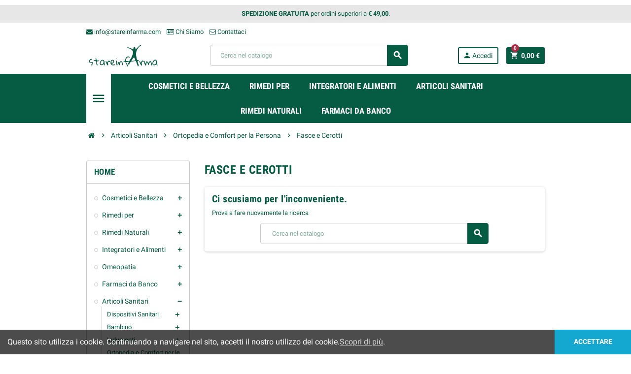

--- FILE ---
content_type: text/html; charset=utf-8
request_url: https://stareinfarma.com/829-fasce-e-cerotti
body_size: 19035
content:
<!doctype html>
<html lang="it">
  <head>
    
       
 
  

  <meta charset="utf-8">
  <meta name="theme-color" content="#f9f2e8">


  <meta http-equiv="x-ua-compatible" content="ie=edge">



  <title>Ortopedia e Comfort per la persona | Compra su Stareinfarma</title>
  <meta name="description" content="Stareinfarma ha selezionato per i suoi clienti un&#039;ampia gamma di dispositivi ortopedici per la persona a soli...">
  <meta name="keywords" content="">
  <meta name="google-site-verification" content="PjRcu81meqZ6H-V5DmQpLrylKhqDU7NfaMO2ja0IIA4" />
        <link rel="canonical" href="https://stareinfarma.com/829-fasce-e-cerotti">
    
                



  <meta name="viewport" content="width=device-width, initial-scale=1, shrink-to-fit=no">



  <link rel="icon" type="image/vnd.microsoft.icon" href="https://stareinfarma.com/img/favicon.ico?1593069562">
  <link rel="shortcut icon" type="image/x-icon" href="https://stareinfarma.com/img/favicon.ico?1593069562">



<script async="true" type="text/javascript" src="https://s.kk-resources.com/leadtag.js" ></script>



    <link rel="stylesheet" href="https://stareinfarma.com/themes/ZOneTheme/assets/cache/theme-616af0348.css" type="text/css" media="all">




    <script type="text/javascript">
        var ap5_cartPackProducts = [];
        var ap5_cartRefreshUrl = "https:\/\/stareinfarma.com\/module\/pm_advancedpack\/ajax_cart?ajax=1&action=refresh";
        var ap5_modalErrorTitle = "An error has occurred";
        var pm_crosssellingoncart = false;
        var prestashop = {"cart":{"products":[],"totals":{"total":{"type":"total","label":"Totale","amount":0,"value":"0,00\u00a0\u20ac"},"total_including_tax":{"type":"total","label":"Totale (tasse incl.)","amount":0,"value":"0,00\u00a0\u20ac"},"total_excluding_tax":{"type":"total","label":"Totale (tasse escl.)","amount":0,"value":"0,00\u00a0\u20ac"}},"subtotals":{"products":{"type":"products","label":"Totale parziale","amount":0,"value":"0,00\u00a0\u20ac"},"discounts":null,"shipping":{"type":"shipping","label":"Spedizione","amount":0,"value":""},"tax":{"type":"tax","label":"Iva inclusa","amount":0,"value":"0,00\u00a0\u20ac"}},"products_count":0,"summary_string":"0 articoli","vouchers":{"allowed":1,"added":[]},"discounts":[],"minimalPurchase":0,"minimalPurchaseRequired":""},"currency":{"name":"Euro","iso_code":"EUR","iso_code_num":"978","sign":"\u20ac"},"customer":{"lastname":null,"firstname":null,"email":null,"birthday":null,"newsletter":null,"newsletter_date_add":null,"optin":null,"website":null,"company":null,"siret":null,"ape":null,"is_logged":false,"gender":{"type":null,"name":null},"addresses":[]},"language":{"name":"Italiano (Italian)","iso_code":"it","locale":"it-IT","language_code":"it-it","is_rtl":"0","date_format_lite":"d\/m\/Y","date_format_full":"d\/m\/Y H:i:s","id":2},"page":{"title":"","canonical":"https:\/\/stareinfarma.com\/829-fasce-e-cerotti","meta":{"title":"Ortopedia e Comfort per la persona | Compra su Stareinfarma","description":"Stareinfarma ha selezionato per i suoi clienti un'ampia gamma di dispositivi ortopedici per la persona a soli...","keywords":"","robots":"index"},"page_name":"category","body_classes":{"lang-it":true,"lang-rtl":false,"country-IT":true,"currency-EUR":true,"layout-left-column":true,"page-category":true,"tax-display-enabled":true,"category-id-829":true,"category-Fasce e Cerotti":true,"category-id-parent-601":true,"category-depth-level-4":true},"admin_notifications":[]},"shop":{"name":"Parafarmacia Don Bosco s.r.l.","logo":"https:\/\/stareinfarma.com\/img\/stare-in-farma-logo-1593069562.jpg","stores_icon":"https:\/\/stareinfarma.com\/img\/logo_stores.png","favicon":"https:\/\/stareinfarma.com\/img\/favicon.ico"},"urls":{"base_url":"https:\/\/stareinfarma.com\/","current_url":"https:\/\/stareinfarma.com\/829-fasce-e-cerotti","shop_domain_url":"https:\/\/stareinfarma.com","img_ps_url":"https:\/\/stareinfarma.com\/img\/","img_cat_url":"https:\/\/stareinfarma.com\/img\/c\/","img_lang_url":"https:\/\/stareinfarma.com\/img\/l\/","img_prod_url":"https:\/\/stareinfarma.com\/img\/p\/","img_manu_url":"https:\/\/stareinfarma.com\/img\/m\/","img_sup_url":"https:\/\/stareinfarma.com\/img\/su\/","img_ship_url":"https:\/\/stareinfarma.com\/img\/s\/","img_store_url":"https:\/\/stareinfarma.com\/img\/st\/","img_col_url":"https:\/\/stareinfarma.com\/img\/co\/","img_url":"https:\/\/stareinfarma.com\/themes\/ZOneTheme\/assets\/img\/","css_url":"https:\/\/stareinfarma.com\/themes\/ZOneTheme\/assets\/css\/","js_url":"https:\/\/stareinfarma.com\/themes\/ZOneTheme\/assets\/js\/","pic_url":"https:\/\/stareinfarma.com\/upload\/","pages":{"address":"https:\/\/stareinfarma.com\/indirizzo","addresses":"https:\/\/stareinfarma.com\/indirizzi","authentication":"https:\/\/stareinfarma.com\/login","cart":"https:\/\/stareinfarma.com\/carrello","category":"https:\/\/stareinfarma.com\/index.php?controller=category","cms":"https:\/\/stareinfarma.com\/index.php?controller=cms","contact":"https:\/\/stareinfarma.com\/contattaci","discount":"https:\/\/stareinfarma.com\/buoni-sconto","guest_tracking":"https:\/\/stareinfarma.com\/tracciatura-ospite","history":"https:\/\/stareinfarma.com\/cronologia-ordini","identity":"https:\/\/stareinfarma.com\/dati-personali","index":"https:\/\/stareinfarma.com\/","my_account":"https:\/\/stareinfarma.com\/account","order_confirmation":"https:\/\/stareinfarma.com\/conferma-ordine","order_detail":"https:\/\/stareinfarma.com\/index.php?controller=order-detail","order_follow":"https:\/\/stareinfarma.com\/segui-ordine","order":"https:\/\/stareinfarma.com\/ordine","order_return":"https:\/\/stareinfarma.com\/index.php?controller=order-return","order_slip":"https:\/\/stareinfarma.com\/buono-ordine","pagenotfound":"https:\/\/stareinfarma.com\/pagina-non-trovata","password":"https:\/\/stareinfarma.com\/recupero-password","pdf_invoice":"https:\/\/stareinfarma.com\/index.php?controller=pdf-invoice","pdf_order_return":"https:\/\/stareinfarma.com\/index.php?controller=pdf-order-return","pdf_order_slip":"https:\/\/stareinfarma.com\/index.php?controller=pdf-order-slip","prices_drop":"https:\/\/stareinfarma.com\/offerte","product":"https:\/\/stareinfarma.com\/index.php?controller=product","search":"https:\/\/stareinfarma.com\/ricerca","sitemap":"https:\/\/stareinfarma.com\/Mappa del sito","stores":"https:\/\/stareinfarma.com\/negozi","supplier":"https:\/\/stareinfarma.com\/fornitori","register":"https:\/\/stareinfarma.com\/login?create_account=1","order_login":"https:\/\/stareinfarma.com\/ordine?login=1"},"alternative_langs":[],"theme_assets":"\/themes\/ZOneTheme\/assets\/","actions":{"logout":"https:\/\/stareinfarma.com\/?mylogout="},"no_picture_image":{"bySize":{"cart_default":{"url":"https:\/\/stareinfarma.com\/img\/p\/it-default-cart_default.jpg","width":90,"height":90},"small_default":{"url":"https:\/\/stareinfarma.com\/img\/p\/it-default-small_default.jpg","width":90,"height":90},"Image-180":{"url":"https:\/\/stareinfarma.com\/img\/p\/it-default-Image-180.jpg","width":180,"height":180},"home_default":{"url":"https:\/\/stareinfarma.com\/img\/p\/it-default-home_default.jpg","width":278,"height":278},"medium_default":{"url":"https:\/\/stareinfarma.com\/img\/p\/it-default-medium_default.jpg","width":455,"height":455},"large_default":{"url":"https:\/\/stareinfarma.com\/img\/p\/it-default-large_default.jpg","width":800,"height":800}},"small":{"url":"https:\/\/stareinfarma.com\/img\/p\/it-default-cart_default.jpg","width":90,"height":90},"medium":{"url":"https:\/\/stareinfarma.com\/img\/p\/it-default-home_default.jpg","width":278,"height":278},"large":{"url":"https:\/\/stareinfarma.com\/img\/p\/it-default-large_default.jpg","width":800,"height":800},"legend":""}},"configuration":{"display_taxes_label":true,"display_prices_tax_incl":true,"is_catalog":false,"show_prices":true,"opt_in":{"partner":true},"quantity_discount":{"type":"discount","label":"Sconto unit\u00e0"},"voucher_enabled":1,"return_enabled":0},"field_required":[],"breadcrumb":{"links":[{"title":"Home","url":"https:\/\/stareinfarma.com\/"},{"title":"Articoli Sanitari","url":"https:\/\/stareinfarma.com\/262-articoli-sanitari"},{"title":"Ortopedia e Comfort per la Persona","url":"https:\/\/stareinfarma.com\/601-ortopedia-e-comfort-per-la-persona"},{"title":"Fasce e Cerotti","url":"https:\/\/stareinfarma.com\/829-fasce-e-cerotti"}],"count":4},"link":{"protocol_link":"https:\/\/","protocol_content":"https:\/\/"},"time":1769516137,"static_token":"ac83d1812e8fa5ea9a74b3c335f4d92e","token":"0b3c43aced749d0fef3c0d90e4bc72c5","debug":false};
        var psemailsubscription_subscription = "https:\/\/stareinfarma.com\/module\/ps_emailsubscription\/subscription";
        var psr_icon_color = "#F19D76";
        var varCustomActionAddToCart = 1;
        var varCustomActionAddVoucher = 1;
        var varGetFinalDateController = "https:\/\/stareinfarma.com\/module\/zonethememanager\/getFinalDate";
        var varGetFinalDateMiniatureController = "https:\/\/stareinfarma.com\/module\/zonethememanager\/getFinalDateMiniature";
        var varMobileStickyMenu = 0;
        var varPSAjaxCart = 1;
        var varPageProgressBar = 1;
        var varProductCommentGradeController = "https:\/\/stareinfarma.com\/module\/zonethememanager\/CommentGrade";
        var varProductPendingRefreshIcon = 1;
        var varSidebarCart = 1;
        var varStickyMenu = 1;
      </script>





  
<script type="text/javascript">
	(window.gaDevIds=window.gaDevIds||[]).push('d6YPbH');
	(function(i,s,o,g,r,a,m){i['GoogleAnalyticsObject']=r;i[r]=i[r]||function(){
	(i[r].q=i[r].q||[]).push(arguments)},i[r].l=1*new Date();a=s.createElement(o),
	m=s.getElementsByTagName(o)[0];a.async=1;a.src=g;m.parentNode.insertBefore(a,m)
	})(window,document,'script','https://www.google-analytics.com/analytics.js','ga');

            ga('create', 'UA-89777967-1', 'auto');
                    ga('set', 'anonymizeIp', true);
                ga('send', 'pageview');
    
    ga('require', 'ec');
</script>



<style type="text/css">pre, .form-control, .form-control:focus, .input-group-text, .custom-select, .custom-file-label, .custom-file-label:after, body, .btn-teriary, .btn.btn-teriary, .ui-autocomplete.ui-menu .ui-menu-item a, .dropdown select, .dropdown-item, .aone-popupnewsletter {color: #055C43} select.form-control:focus::-ms-value, .custom-select:focus::-ms-value {color: #055C43} a, .btn-outline-primary, .btn-outline-primary.disabled, .btn-outline-primary:disabled, .btn-link, .page-link, .text-primary, .products-selection .total-products p, .products-selection .products-sort-order .product-display .display-select .selected, .left-categories .arrows .arrow-right:hover, .left-categories .arrows .arrow-down:hover, .carousel .carousel-control .icon-next:hover i, .carousel .carousel-control .icon-prev:hover i, .top-menu .sub-menu a:hover, #header .left-nav-trigger .left-nav-icon, #footer .footer-about-us .fa, #footer .footer-about-us .material-icons, .feature .material-icons, .feature .fa, .feature2 a:hover {color: #055C43} .btn-primary, .btn-primary.disabled, .btn-primary:disabled, .btn-outline-primary:hover, .btn-outline-primary:not(:disabled):not(.disabled):active, .btn-outline-primary:not(:disabled):not(.disabled).active, .show > .btn-outline-primary.dropdown-toggle, .dropdown-item.active, .dropdown-item:active, .custom-control-label:before, .custom-control-label:before, .custom-control-label:before, .custom-control-label:before, .nav-pills .nav-link.active, .nav-pills .show > .nav-link, .page-item.active .page-link, .badge-primary, .progress-bar, .list-group-item.active, .bg-primary, .btn.btn-primary, .btn.btn-primary.disabled, .btn.btn-primary:disabled, .group-span-filestyle .btn-default, .group-span-filestyle .bootstrap-touchspin .btn-touchspin, .bootstrap-touchspin .group-span-filestyle .btn-touchspin, .pagination .page-list .current a, .add-to-cart, .add-to-cart.disabled, .add-to-cart:disabled, .sidebar-currency .currency-list .current .dropdown-item, .sidebar-language .language-list .current .dropdown-item, .pace .pace-progress, .pace-bounce .pace-activity, #header .mobile-header-version .mobile-left-nav-trigger .left-nav-icon, .banner3:hover, #product-comments-list-pagination ul li.active span {background-color: #055C43} .btn-primary, .btn-primary.disabled, .btn-primary:disabled, .btn-outline-primary, .btn-outline-primary:hover, .btn-outline-primary:not(:disabled):not(.disabled):active, .btn-outline-primary:not(:disabled):not(.disabled).active, .show > .btn-outline-primary.dropdown-toggle, .page-item.active .page-link, .list-group-item.active, .border-primary, .product-combinations .combination-item.active .switch-cbnt, .product-swatches .swatches-list > li.selected > span {border-color: #055C43} .pace .pace-progress-inner {box-shadow: 0 0 10px #055C43} .pace .pace-activity {border-top-color: #055C43} .pace .pace-activity {border-left-color: #055C43} .btn-primary:hover, .btn.btn-primary:hover, .btn-primary:not(:disabled):not(.disabled):active, .btn-primary:not(:disabled):not(.disabled).active, .btn.btn-primary:not(:disabled):not(.disabled):active, .btn.btn-primary:not(:disabled):not(.disabled).active, .add-to-cart:hover, .add-to-cart:not(:disabled):not(.disabled):active, .add-to-cart:not(:disabled):not(.disabled).active {background-color: #022c20} a:hover, .btn-link:hover, .page-link:hover, .btn-teriary:hover, .btn.btn-teriary:hover, .ui-autocomplete.ui-menu .ui-menu-item .ui-state-focus, .ui-autocomplete.ui-menu .ui-menu-item .ui-state-hover, .dropdown .expand-more:hover, .dropdown a.expand-more:hover, .dropdown-item:hover, .dropdown-item:focus, section.checkout-step .step-number, .page-my-account #content .links a:hover, .active-filters .filter-block .material-icons, .product-price, .price-total, .product-name a:hover, a.product-name:hover, .product-list .product-miniature .grid-hover-btn a, .main-product-details .product-cover .layer .zoom-in, #product-modal .arrows, .block-reassurance img, .st-menu-close:hover, .aone-slideshow .nivoSlider .nivo-directionNav .nivo-prevNav, .aone-slideshow .nivoSlider .nivo-directionNav .nivo-nextNav, .aone-slideshow .nivoSlider .nivo-directionNav .nivo-prevNav:hover, .aone-slideshow .nivoSlider .nivo-directionNav .nivo-nextNav:hover, #header .left-nav-trigger .left-nav-icon:hover, .feature a:hover, .feature2 .material-icons, .feature2 .fa {color: #AB2C44} .aone-tabs .nav-tabs .separator:after, .aone-tabs .nav-tabs .separator:before {border-right-color: #AB2C44} .aone-tabs .nav-tabs .separator:after, .aone-tabs .nav-tabs .separator:before {border-left-color: #AB2C44} .custom-checkbox input[type="checkbox"] + span.color .check-circle, .custom-checkbox input[type="radio"] + span.color .check-circle, .custom-radio input[type="checkbox"] + span.color .check-circle, .custom-radio input[type="radio"] + span.color .check-circle, .custom-checkbox input[type="checkbox"]:hover + span, .custom-checkbox input[type="radio"]:hover + span, .custom-radio input[type="checkbox"]:hover + span, .custom-radio input[type="radio"]:hover + span, .custom-checkbox input[type="checkbox"]:checked + span, .custom-checkbox input[type="radio"]:checked + span, .custom-radio input[type="checkbox"]:checked + span, .custom-radio input[type="radio"]:checked + span, .category-tree > ul > li > a:hover:before, .main-product-details .product-images li.thumb-container .thumb.selected, #product-modal .product-images img.selected, .anav-top .category-item .category-subs li a:hover:before, .aone-slideshow .nivoSlider .nivo-controlNav a.active, .banner2 a:before, .product-swatches .swatches-list > li.selected > span.color .check-circle {border-color: #AB2C44} .custom-checkbox input[type="checkbox"]:checked + span, .custom-checkbox input[type="radio"]:checked + span, .custom-radio input[type="checkbox"]:checked + span, .custom-radio input[type="radio"]:checked + span, .modal .modal-header .close:hover, .category-tree > ul > li > a:hover:before, .discount-percentage, .discount-amount, .product-flags .product-flag.discount span, .product-flags .product-flag.on-sale span, .add-to-cart.added:after, .main-product-details .scroll-box-arrows .left, .main-product-details .scroll-box-arrows .right, .cart-preview .cart-header .cart-products-count, .slick-prev, .slick-next, .anav-top .category-item .category-subs li a:hover:before, .aone-slideshow .nivoSlider .nivo-controlNav a, .aone-popupnewsletter button.close, #header .sticky-icon-cart .cart-products-count, #scrollTopButton .scroll-button, .slick-dots li button {background-color: #AB2C44} #header {color: #055C43} .header-main-menu, .mobile-amega-menu {background-color: #055C43} .anav-top .amenu-link {color: #ffffff} .anav-mobile .amenu-link .mobile-toggle-plus .caret-down-icon {border-top-color: #ffffff} .anav-mobile .amenu-link .mobile-toggle-plus .caret-down-icon {border-bottom-color: #ffffff} .anav-top .amenu-item:hover .amenu-link, .anav-top .amenu-link:hover {color: #00E8A6} #footer {background-color: #E7E7E7} #footer {color: #3d3d3d} #footer .footer-bottom {background-color: #E7E7E7} #wrapper {background-color: #ffffff} h1, h2, h3, h4, h5, h6, .h1, .h2, .h3, .h4, .h5, .h6, .title-block, .column-title, .typo .column-title, .column-title a, .typo .column-title a, .page-heading, .page-subheading, .nav-tabs .nav-item .nav-link.active:focus, .nav-tabs .nav-item .nav-link.active:hover, .aone-tabs .dot-line-tabs .dot-line, label, .label, .nav-item .nav-link, .nav-item .nav-link.active, .product-accordions .panel .panel-heading .panel-title a, .banner1 span:not(.btn) {color: #055C43} .aone-tabs .nav-tabs .separator:after, .aone-tabs .nav-tabs .separator:before {border-right-color: #AB2C44} .aone-tabs .nav-tabs .separator:after, .aone-tabs .nav-tabs .separator:before {border-left-color: #AB2C44} .modal .modal-header .close:hover, .add-to-cart.added:after, .main-product-details .scroll-box-arrows .left, .main-product-details .scroll-box-arrows .right, .slick-prev, .slick-next, .aone-slideshow .nivoSlider .nivo-controlNav a, .aone-popupnewsletter button.close, #scrollTopButton .scroll-button, .slick-dots li button {background-color: #AB2C44} section.checkout-step .step-number, .active-filters .filter-block .material-icons, .product-list .product-miniature .grid-hover-btn a, .main-product-details .product-cover .layer .zoom-in, #product-modal .arrows, .block-reassurance img, .st-menu-close:hover, .aone-slideshow .nivoSlider .nivo-directionNav .nivo-prevNav, .aone-slideshow .nivoSlider .nivo-directionNav .nivo-nextNav, .aone-slideshow .nivoSlider .nivo-directionNav .nivo-prevNav:hover, .aone-slideshow .nivoSlider .nivo-directionNav .nivo-nextNav:hover {color: #AB2C44} .aone-slideshow .nivoSlider .nivo-controlNav a.active {border-color: #AB2C44} .background-for-title .title-block, .background-for-column-title .column-title, .background-for-column-title .column-title a, .background-for-column-title .typo .column-title, .background-for-tab-title .aone-tabs .nav-tabs, .background-for-tab-title .product-accordions .panel .panel-heading a, .background-for-tab-title .nav-item .nav-link, .background-for-tab-title .nav-item .nav-link.active, .background-for-tab-title .nav-tabs .nav-item .nav-link.active:focus, .background-for-tab-title .nav-tabs .nav-item .nav-link.active:hover {color: #055C43} .product-price, .price-total {color: #055C43} </style>

<style type="text/css">#header .header-logo .logo {
  max-height: 73px;
}

.product-flags .product-flag span{
background: #9FBF2C;
}

pre {
    white-space: pre-wrap;       /* Since CSS 2.1 */
    white-space: -moz-pre-wrap;  /* Mozilla, since 1999 */
    white-space: -pre-wrap;      /* Opera 4-6 */
    white-space: -o-pre-wrap;    /* Opera 7 */
    word-wrap: break-word;       /* Internet Explorer 5.5+ */
}
.divFeed{
zoom:0.9;
-moz-transform: scale(0.9);
}
.fdt_merchantsmallorangewhite_widget_merchant {
height:120px !important;
}</style>
    


                                        <p> <script src="//code.tidio.co/ttmhpjexng8xpoz1yhknyomgqn9ksrz0.js" type="text/javascript"></script><!--//--><![CDATA[//><!--  //--><!]]></p> <!-- Facebook Pixel Code --> <p> <script type="text/javascript"><!--//--><![CDATA[//><!-- //--><![CDATA[//><!-- //--><![CDATA[//><!-- //--><![CDATA[//><!-- //--><![CDATA[//><!-- !function(f,b,e,v,n,t,s)  {if(f.fbq)return;n=f.fbq=function(){n.callMethod?  n.callMethod.apply(n,arguments):n.queue.push(arguments)};  if(!f._fbq)f._fbq=n;n.push=n;n.loaded=!0;n.version='2.0';  n.queue=[];t=b.createElement(e);t.async=!0;  t.src=v;s=b.getElementsByTagName(e)[0];  s.parentNode.insertBefore(t,s)}(window, document,'script',  'https://connect.facebook.net/en_US/fbevents.js');  fbq('init', '720982178625316');  fbq('track', 'PageView'); //--><! //--><! //--><! //--><! //--><!]]></script> </p> <!-- End Facebook Pixel Code --> <p></p>
                        




  

<script async="true" type="text/javascript" src="https://s.kk-resources.com/leadtag.js" ></script>


    
  </head>

  <body id="category" class="lang-it country-it currency-eur layout-left-column page-category tax-display-enabled category-id-829 category-fasce-e-cerotti category-id-parent-601 category-depth-level-4  st-wrapper">

    
      
    

      <div class="st-menu st-effect-left">
    <div class="st-menu-close d-flex" data-close-st-menu><i class="material-icons">close</i></div>
    <div class="st-menu-title">
      <h4>Menu</h4>
    </div>
    <div id="js-menu-sidebar" class="sidebar-menu">
      <div class="js-sidebar-category-tree" data-categorytree-controller="https://stareinfarma.com/module/zonethememanager/categoryTree">
  <div class="waiting-load-categories"></div>
</div>

    </div>
    <div id="js-header-phone-sidebar" class="sidebar-header-phone js-hidden"></div>
    <div id="js-account-sidebar" class="sidebar-account text-center user-info js-hidden"></div>
    <div id="js-language-sidebar" class="sidebar-language js-hidden"></div>
    <div id="js-left-currency-sidebar" class="sidebar-currency js-hidden"></div>
  </div>

    <main id="page" class="st-pusher">

      
              

      <header id="header">
        
          
  <!-- desktop header -->
  <div class="desktop-header-version">
    
      <div class="header-banner clearfix">
        <div class="header-event-banner" style="background-color: #E7E7E7;">
  <div class="container">
    <div class="header-event-banner-wrapper">
      <p><strong>SPEDIZIONE GRATUITA</strong> per ordini superiori a <strong>€ 49,00</strong>.</p>
    </div>
  </div>
</div>


      </div>
    

    
      <div class="header-nav clearfix">
        <div class="container">
          <div class="header-nav-wrapper d-flex align-items-center justify-content-between">
            <div class="left-nav d-flex">
              <div class="header-phone js-header-phone-source">
	<ul>
<li><a href="mailto:info@stareinfarma.com"><i class="fa fa-envelope" aria-hidden="true"></i> info@stareinfarma.com</a></li>
<li><a href="/content/10-chi-siamo"><i class="fa fa-id-card-o"></i> Chi Siamo</a></li>
<li><a href="/contattaci"><i class="fa fa-envelope-o"></i> Contattaci</a></li>
</ul>
</div>

            </div>
            <div class="right-nav d-flex">
              
            </div>
          </div>
        </div>
      </div>
    

    
      <div class="main-header clearfix">
        <div class="container">
          <div class="header-wrapper d-flex align-items-center">

            
              <div class="header-logo">
                <a href="https://stareinfarma.com/" title="Parafarmacia Don Bosco s.r.l.">
                                      <img class="svg-logo" src="https://stareinfarma.com/img/1588004415.svg" style="width: 150px" alt="Parafarmacia Don Bosco s.r.l.">
                                  </a>
              </div>
            

            
              <div class="header-right">
                <div class="display-top align-items-center d-flex flex-md-wrap flex-lg-nowrap justify-content-end">
                  <!-- Block search module TOP -->
<div class="searchbar-wrapper">
  <div id="search_widget" class="js-search-source" data-search-controller-url="//stareinfarma.com/ricerca">
    <div class="search-widget ui-front">
      <form method="get" action="//stareinfarma.com/ricerca">
        <input type="hidden" name="controller" value="search">
        <input class="form-control" type="text" name="s" value="" placeholder="Cerca nel catalogo" aria-label="Cerca">
        <button type="submit" class="btn-primary">
          <i class="material-icons search">search</i>
        </button>
      </form>
    </div>
  </div>
</div>
<!-- /Block search module TOP -->
<div class="customer-signin-module">
  <div class="user-info">
          <div class="js-account-source">
        <ul>
          <li>
            <div class="account-link">
              <a
                href="https://stareinfarma.com/account"
                title="Accedi al tuo account cliente"
                rel="nofollow"
              >
                <i class="material-icons">person</i> Accedi
              </a>
            </div>
          </li>
        </ul>
      </div>
      </div>
</div><div class="shopping-cart-module">
  <div class="blockcart cart-preview" data-refresh-url="//stareinfarma.com/module/ps_shoppingcart/ajax" data-sidebar-cart-trigger>
    <ul class="cart-header">
      <li data-sticky-cart-source>
        <a rel="nofollow" href="//stareinfarma.com/carrello?action=show" class="cart-link btn-primary">
          <i class="material-icons">shopping_cart</i>
          <span class="cart-total-value">0,00 €</span>
          <span class="cart-products-count">0</span>
        </a>
      </li>
    </ul>

    <div class="cart-dropdown" data-shopping-cart-source>
  <div class="cart-dropdown-wrapper">
    <div class="cart-title">
      <h4>Carrello</h4>
    </div>
          <div class="no-items">
        Non ci sono più articoli nel tuo carrello
      </div>
      </div>
  <div class="js-cart-update-quantity page-loading-overlay cart-overview-loading">
    <div class="page-loading-backdrop d-flex align-items-center justify-content-center">
      <span class="uil-spin-css"><span><span></span></span><span><span></span></span><span><span></span></span><span><span></span></span><span><span></span></span><span><span></span></span><span><span></span></span><span><span></span></span></span>
    </div>
  </div>
</div>
  </div>
</div>

                </div>
              </div>
            

          </div>
        </div>
      </div>
    

    
      <div class="header-bottom clearfix">
        <div class="header-main-menu" id="header-main-menu" data-sticky-menu>
          <div class="container">
            <div class="header-main-menu-wrapper">
                              <div class="left-nav-trigger" data-left-nav-trigger>
                  <div class="left-nav-icon d-flex align-items-center justify-content-center">
                    <i class="material-icons">menu</i>
                  </div>
                </div>
                            <div class="amega-menu">
  <div id="amegamenu" class="">
    <ul class="anav-top js-ajax-mega-menu" data-ajax-dropdown-controller="https://stareinfarma.com/module/zonemegamenu/menuDropdownContent">
              <li class="amenu-item mm-2 plex ">
          <a href="/11-cosmetici-e-bellezza" class="amenu-link" >                        <span>Cosmetici e Bellezza</span>
                      </a>
                      <div class="adropdown adropdown-5" >
              <div class="js-dropdown-content" data-menu-id="2"></div>
            </div>
                  </li>
              <li class="amenu-item mm-3 plex ">
          <a href="/466-rimedi-per" class="amenu-link" >                        <span>Rimedi Per</span>
                      </a>
                      <div class="adropdown adropdown-5" >
              <div class="js-dropdown-content" data-menu-id="3"></div>
            </div>
                  </li>
              <li class="amenu-item mm-4 plex ">
          <a href="/13-integratori-e-alimenti" class="amenu-link" >                        <span>Integratori e Alimenti</span>
                      </a>
                      <div class="adropdown adropdown-4" >
              <div class="js-dropdown-content" data-menu-id="4"></div>
            </div>
                  </li>
              <li class="amenu-item mm-7 plex ">
          <a href="/262-articoli-sanitari" class="amenu-link" >                        <span>Articoli Sanitari</span>
                      </a>
                      <div class="adropdown adropdown-4" >
              <div class="js-dropdown-content" data-menu-id="7"></div>
            </div>
                  </li>
              <li class="amenu-item mm-5 plex ">
          <a href="/680-rimedi-naturali" class="amenu-link" >                        <span>Rimedi Naturali</span>
                      </a>
                      <div class="adropdown adropdown-5" >
              <div class="js-dropdown-content" data-menu-id="5"></div>
            </div>
                  </li>
              <li class="amenu-item mm-6 plex ">
          <a href="/15-farmaci-da-banco" class="amenu-link" >                        <span>Farmaci da Banco</span>
                      </a>
                      <div class="adropdown adropdown-5" >
              <div class="js-dropdown-content" data-menu-id="6"></div>
            </div>
                  </li>
          </ul>
  </div>
</div>

              <div class="sticky-icon-cart" data-sticky-cart data-sidebar-cart-trigger></div>
            </div>
          </div>
        </div>
      </div>
    
  </div>



        
      </header>

      <section id="wrapper">

        

<nav class="breadcrumb-wrapper ">
  <div class="container">
    <ol class="breadcrumb" data-depth="4" itemscope itemtype="http://schema.org/BreadcrumbList">
      
                  
            <li class="breadcrumb-item" itemprop="itemListElement" itemscope itemtype="http://schema.org/ListItem">
                            <a itemprop="item" href="https://stareinfarma.com/">
                                  <i class="fa fa-home home" aria-hidden="true"></i>
                                  <span itemprop="name">Home</span>
              </a>
              <meta itemprop="position" content="1">
            </li>
          
                  
            <li class="breadcrumb-item" itemprop="itemListElement" itemscope itemtype="http://schema.org/ListItem">
                              <span class="separator material-icons">chevron_right</span>
                            <a itemprop="item" href="https://stareinfarma.com/262-articoli-sanitari">
                                  <span itemprop="name">Articoli Sanitari</span>
              </a>
              <meta itemprop="position" content="2">
            </li>
          
                  
            <li class="breadcrumb-item" itemprop="itemListElement" itemscope itemtype="http://schema.org/ListItem">
                              <span class="separator material-icons">chevron_right</span>
                            <a itemprop="item" href="https://stareinfarma.com/601-ortopedia-e-comfort-per-la-persona">
                                  <span itemprop="name">Ortopedia e Comfort per la Persona</span>
              </a>
              <meta itemprop="position" content="3">
            </li>
          
                  
            <li class="breadcrumb-item" itemprop="itemListElement" itemscope itemtype="http://schema.org/ListItem">
                              <span class="separator material-icons">chevron_right</span>
                            <a itemprop="item" href="https://stareinfarma.com/829-fasce-e-cerotti">
                                  <span itemprop="name">Fasce e Cerotti</span>
              </a>
              <meta itemprop="position" content="4">
            </li>
          
              
    </ol>
  </div>
</nav>


        
          
        

        

        

        
          <div class="main-content">
            <div class="container">
              <div class="row ">

                
                  <div id="left-column" class="sidebar-column col-12 col-md-4 col-lg-3">
                    <div class="column-wrapper">
                      

<div class="left-categories column-block md-bottom">
  <h4 class="column-title">
    Home
  </h4>
  <div class="category-tree js-category-tree">
    
  <ul><li data-depth="0"><a href="https://stareinfarma.com/11-cosmetici-e-bellezza" title="Cosmetici e Bellezza" data-category-id="11"><span>Cosmetici e Bellezza</span></a><div class="navbar-toggler collapse-icons" data-toggle="collapse" data-target="#exCollapsingNavbar11"><i class="material-icons add">add</i><i class="material-icons remove">remove</i></div><div class="category-sub-menu collapse" id="exCollapsingNavbar11">
  <ul><li data-depth="1"><a href="https://stareinfarma.com/194-capelli" title="Capelli" data-category-id="194"><span>Capelli</span></a><div class="navbar-toggler collapse-icons" data-toggle="collapse" data-target="#exCollapsingNavbar194"><i class="material-icons add">add</i><i class="material-icons remove">remove</i></div><div class="category-sub-menu collapse" id="exCollapsingNavbar194">
  <ul><li data-depth="2"><a href="https://stareinfarma.com/195-anticaduta" title="Anticaduta" data-category-id="195"><span>Anticaduta</span></a></li><li data-depth="2"><a href="https://stareinfarma.com/873-antiforfora" title="Antiforfora" data-category-id="873"><span>Antiforfora</span></a></li><li data-depth="2"><a href="https://stareinfarma.com/385-antipidocchi" title="Antipidocchi" data-category-id="385"><span>Antipidocchi</span></a></li><li data-depth="2"><a href="https://stareinfarma.com/387-olii" title="Olii" data-category-id="387"><span>Olii</span></a></li><li data-depth="2"><a href="https://stareinfarma.com/383-shampoo" title="Shampoo" data-category-id="383"><span>Shampoo</span></a></li><li data-depth="2"><a href="https://stareinfarma.com/388-trattamenti" title="Trattamenti" data-category-id="388"><span>Trattamenti</span></a></li><li data-depth="2"><a href="https://stareinfarma.com/421-tinture" title="Tinture" data-category-id="421"><span>Tinture</span></a></li><li data-depth="2"><a href="https://stareinfarma.com/199-volumizzanti" title="Volumizzanti" data-category-id="199"><span>Volumizzanti</span></a></li></ul></div></li><li data-depth="1"><a href="https://stareinfarma.com/286-igiene-del-corpo" title="Igiene del Corpo" data-category-id="286"><span>Igiene del Corpo</span></a><div class="navbar-toggler collapse-icons" data-toggle="collapse" data-target="#exCollapsingNavbar286"><i class="material-icons add">add</i><i class="material-icons remove">remove</i></div><div class="category-sub-menu collapse" id="exCollapsingNavbar286">
  <ul><li data-depth="2"><a href="https://stareinfarma.com/429-acque-termali" title="Acque Termali" data-category-id="429"><span>Acque Termali</span></a></li><li data-depth="2"><a href="https://stareinfarma.com/807-balsamo-corpo" title="Balsamo Corpo" data-category-id="807"><span>Balsamo Corpo</span></a></li><li data-depth="2"><a href="https://stareinfarma.com/389-deodoranti" title="Deodoranti" data-category-id="389"><span>Deodoranti</span></a></li><li data-depth="2"><a href="https://stareinfarma.com/231-depilazione" title="Depilazione" data-category-id="231"><span>Depilazione</span></a></li><li data-depth="2"><a href="https://stareinfarma.com/232-detergenti-intimo" title="Detergenti Intimo" data-category-id="232"><span>Detergenti Intimo</span></a></li><li data-depth="2"><a href="https://stareinfarma.com/292-idratante-corpo" title="Idratante Corpo" data-category-id="292"><span>Idratante Corpo</span></a></li><li data-depth="2"><a href="https://stareinfarma.com/293-scrub-corpo" title="Scrub Corpo" data-category-id="293"><span>Scrub Corpo</span></a></li></ul></div></li><li data-depth="1"><a href="https://stareinfarma.com/392-per-il-corpo" title="Per il Corpo" data-category-id="392"><span>Per il Corpo</span></a><div class="navbar-toggler collapse-icons" data-toggle="collapse" data-target="#exCollapsingNavbar392"><i class="material-icons add">add</i><i class="material-icons remove">remove</i></div><div class="category-sub-menu collapse" id="exCollapsingNavbar392">
  <ul><li data-depth="2"><a href="https://stareinfarma.com/315-acque-termali" title="Acque Termali" data-category-id="315"><span>Acque Termali</span></a></li><li data-depth="2"><a href="https://stareinfarma.com/393-anticellulite-e-rassodanti" title="Anticellulite e Rassodanti" data-category-id="393"><span>Anticellulite e Rassodanti</span></a></li><li data-depth="2"><a href="https://stareinfarma.com/947-antieta" title="Antietà" data-category-id="947"><span>Antietà</span></a></li><li data-depth="2"><a href="https://stareinfarma.com/956-antizanzare-e-repellenti-insetti" title="Antizanzare e Repellenti Insetti" data-category-id="956"><span>Antizanzare e Repellenti Insetti</span></a></li><li data-depth="2"><a href="https://stareinfarma.com/931-cicatrizzanti" title="Cicatrizzanti" data-category-id="931"><span>Cicatrizzanti</span></a></li><li data-depth="2"><a href="https://stareinfarma.com/919-latte-corpo" title="Latte Corpo" data-category-id="919"><span>Latte Corpo</span></a></li><li data-depth="2"><a href="https://stareinfarma.com/867-pelle-sensibile" title="Pelle Sensibile" data-category-id="867"><span>Pelle Sensibile</span></a></li><li data-depth="2"><a href="https://stareinfarma.com/398-profumi-estratto-di-colonia" title="Profumi &amp; Estratto di Colonia" data-category-id="398"><span>Profumi &amp; Estratto di Colonia</span></a></li><li data-depth="2"><a href="https://stareinfarma.com/399-smagliature" title="Smagliature" data-category-id="399"><span>Smagliature</span></a></li><li data-depth="2"><a href="https://stareinfarma.com/866-tatuaggi" title="Tatuaggi" data-category-id="866"><span>Tatuaggi</span></a></li><li data-depth="2"><a href="https://stareinfarma.com/400-trattamenti-corpo" title="Trattamenti corpo" data-category-id="400"><span>Trattamenti corpo</span></a></li></ul></div></li><li data-depth="1"><a href="https://stareinfarma.com/405-per-uomo" title="Per Uomo" data-category-id="405"><span>Per Uomo</span></a><div class="navbar-toggler collapse-icons" data-toggle="collapse" data-target="#exCollapsingNavbar405"><i class="material-icons add">add</i><i class="material-icons remove">remove</i></div><div class="category-sub-menu collapse" id="exCollapsingNavbar405">
  <ul><li data-depth="2"><a href="https://stareinfarma.com/406-deodoranti-uomo" title="Deodoranti Uomo" data-category-id="406"><span>Deodoranti Uomo</span></a></li></ul></div></li><li data-depth="1"><a href="https://stareinfarma.com/287-cura-del-viso" title="Cura del Viso" data-category-id="287"><span>Cura del Viso</span></a><div class="navbar-toggler collapse-icons" data-toggle="collapse" data-target="#exCollapsingNavbar287"><i class="material-icons add">add</i><i class="material-icons remove">remove</i></div><div class="category-sub-menu collapse" id="exCollapsingNavbar287">
  <ul><li data-depth="2"><a href="https://stareinfarma.com/294-contorno-occhi" title="Contorno Occhi" data-category-id="294"><span>Contorno Occhi</span></a></li><li data-depth="2"><a href="https://stareinfarma.com/843-correttori" title="Correttori" data-category-id="843"><span>Correttori</span></a></li><li data-depth="2"><a href="https://stareinfarma.com/300-cura-delle-labbra" title="Cura delle Labbra" data-category-id="300"><span>Cura delle Labbra</span></a></li><li data-depth="2"><a href="https://stareinfarma.com/1106-dermatologico" title="Dermatologico" data-category-id="1106"><span>Dermatologico</span></a></li><li data-depth="2"><a href="https://stareinfarma.com/402-detergenti-viso" title="Detergenti Viso" data-category-id="402"><span>Detergenti Viso</span></a></li><li data-depth="2"><a href="https://stareinfarma.com/842-fondotinta" title="Fondotinta" data-category-id="842"><span>Fondotinta</span></a></li><li data-depth="2"><a href="https://stareinfarma.com/1103-gel" title="Gel" data-category-id="1103"><span>Gel</span></a></li><li data-depth="2"><a href="https://stareinfarma.com/295-idratante-viso" title="Idratante Viso" data-category-id="295"><span>Idratante Viso</span></a></li><li data-depth="2"><a href="https://stareinfarma.com/297-make-up" title="Make Up" data-category-id="297"><span>Make Up</span></a></li><li data-depth="2"><a href="https://stareinfarma.com/298-maschere" title="Maschere" data-category-id="298"><span>Maschere</span></a></li><li data-depth="2"><a href="https://stareinfarma.com/827-pelle-acneica" title="Pelle Acneica" data-category-id="827"><span>Pelle Acneica</span></a></li><li data-depth="2"><a href="https://stareinfarma.com/299-scrub-viso" title="Scrub Viso" data-category-id="299"><span>Scrub Viso</span></a></li><li data-depth="2"><a href="https://stareinfarma.com/1104-siero" title="Siero" data-category-id="1104"><span>Siero</span></a></li><li data-depth="2"><a href="https://stareinfarma.com/403-struccanti" title="Struccanti" data-category-id="403"><span>Struccanti</span></a></li><li data-depth="2"><a href="https://stareinfarma.com/404-trattamenti-e-creme" title="Trattamenti e Creme" data-category-id="404"><span>Trattamenti e Creme</span></a></li><li data-depth="2"><a href="https://stareinfarma.com/960-orecchini" title="Orecchini" data-category-id="960"><span>Orecchini</span></a></li></ul></div></li><li data-depth="1"><a href="https://stareinfarma.com/227-igiene-orale" title="Igiene Orale" data-category-id="227"><span>Igiene Orale</span></a><div class="navbar-toggler collapse-icons" data-toggle="collapse" data-target="#exCollapsingNavbar227"><i class="material-icons add">add</i><i class="material-icons remove">remove</i></div><div class="category-sub-menu collapse" id="exCollapsingNavbar227">
  <ul><li data-depth="2"><a href="https://stareinfarma.com/234-collutori" title="Collutori" data-category-id="234"><span>Collutori</span></a></li><li data-depth="2"><a href="https://stareinfarma.com/235-creme-adesive" title="Creme Adesive" data-category-id="235"><span>Creme Adesive</span></a></li><li data-depth="2"><a href="https://stareinfarma.com/236-dentifrici" title="Dentifrici" data-category-id="236"><span>Dentifrici</span></a></li><li data-depth="2"><a href="https://stareinfarma.com/237-filo-interdentale" title="Filo Interdentale" data-category-id="237"><span>Filo Interdentale</span></a></li><li data-depth="2"><a href="https://stareinfarma.com/923-prodotti-per-la-dentiera" title="Prodotti per la Dentiera" data-category-id="923"><span>Prodotti per la Dentiera</span></a></li><li data-depth="2"><a href="https://stareinfarma.com/946-prodotti-ortodontici" title="Prodotti Ortodontici" data-category-id="946"><span>Prodotti Ortodontici</span></a></li><li data-depth="2"><a href="https://stareinfarma.com/238-spazzolini" title="Spazzolini" data-category-id="238"><span>Spazzolini</span></a></li></ul></div></li><li data-depth="1"><a href="https://stareinfarma.com/288-cura-mani-e-piedi" title="Cura Mani e Piedi" data-category-id="288"><span>Cura Mani e Piedi</span></a><div class="navbar-toggler collapse-icons" data-toggle="collapse" data-target="#exCollapsingNavbar288"><i class="material-icons add">add</i><i class="material-icons remove">remove</i></div><div class="category-sub-menu collapse" id="exCollapsingNavbar288">
  <ul><li data-depth="2"><a href="https://stareinfarma.com/301-crema-idratante-mani" title="Crema idratante mani" data-category-id="301"><span>Crema idratante mani</span></a></li><li data-depth="2"><a href="https://stareinfarma.com/412-crema-idratante-piedi" title="Crema Idratante Piedi" data-category-id="412"><span>Crema Idratante Piedi</span></a></li><li data-depth="2"><a href="https://stareinfarma.com/1079-deodorante-piedi" title="Deodorante Piedi" data-category-id="1079"><span>Deodorante Piedi</span></a></li><li data-depth="2"><a href="https://stareinfarma.com/1128-igenizzante-mani" title="Igenizzante Mani" data-category-id="1128"><span>Igenizzante Mani</span></a></li><li data-depth="2"><a href="https://stareinfarma.com/413-igienizzanti-e-detergenti-mani" title="Igienizzanti e Detergenti Mani" data-category-id="413"><span>Igienizzanti e Detergenti Mani</span></a></li><li data-depth="2"><a href="https://stareinfarma.com/1107-salviette" title="Salviette" data-category-id="1107"><span>Salviette</span></a></li><li data-depth="2"><a href="https://stareinfarma.com/414-trattamenti-calli-vesciche-duroni" title="Trattamenti Calli - Vesciche - Duroni" data-category-id="414"><span>Trattamenti Calli - Vesciche - Duroni</span></a></li></ul></div></li><li data-depth="1"><a href="https://stareinfarma.com/1052-detersivi" title="Detersivi" data-category-id="1052"><span>Detersivi</span></a><div class="navbar-toggler collapse-icons" data-toggle="collapse" data-target="#exCollapsingNavbar1052"><i class="material-icons add">add</i><i class="material-icons remove">remove</i></div><div class="category-sub-menu collapse" id="exCollapsingNavbar1052">
  <ul><li data-depth="2"><a href="https://stareinfarma.com/1100-deodoranti-ambiente" title="Deodoranti ambiente" data-category-id="1100"><span>Deodoranti ambiente</span></a></li></ul></div></li><li data-depth="1"><a href="https://stareinfarma.com/290-solari" title="Solari" data-category-id="290"><span>Solari</span></a><div class="navbar-toggler collapse-icons" data-toggle="collapse" data-target="#exCollapsingNavbar290"><i class="material-icons add">add</i><i class="material-icons remove">remove</i></div><div class="category-sub-menu collapse" id="exCollapsingNavbar290">
  <ul><li data-depth="2"><a href="https://stareinfarma.com/310-acque-solari" title="Acque Solari" data-category-id="310"><span>Acque Solari</span></a></li><li data-depth="2"><a href="https://stareinfarma.com/875-creme-solari" title="Creme Solari" data-category-id="875"><span>Creme Solari</span></a></li><li data-depth="2"><a href="https://stareinfarma.com/805-doposole" title="Doposole" data-category-id="805"><span>Doposole</span></a></li><li data-depth="2"><a href="https://stareinfarma.com/426-latti-corpo" title="Latti Corpo" data-category-id="426"><span>Latti Corpo</span></a></li><li data-depth="2"><a href="https://stareinfarma.com/425-spray" title="Spray" data-category-id="425"><span>Spray</span></a></li><li data-depth="2"><a href="https://stareinfarma.com/879-stick" title="Stick" data-category-id="879"><span>Stick</span></a></li></ul></div></li><li data-depth="1"><a href="https://stareinfarma.com/1102-fillerina" title="Fillerina" data-category-id="1102"><span>Fillerina</span></a></li></ul></div></li><li data-depth="0"><a href="https://stareinfarma.com/466-rimedi-per" title="Rimedi per" data-category-id="466"><span>Rimedi per</span></a><div class="navbar-toggler collapse-icons" data-toggle="collapse" data-target="#exCollapsingNavbar466"><i class="material-icons add">add</i><i class="material-icons remove">remove</i></div><div class="category-sub-menu collapse" id="exCollapsingNavbar466">
  <ul><li data-depth="1"><a href="https://stareinfarma.com/484-a" title="A" data-category-id="484"><span>A</span></a><div class="navbar-toggler collapse-icons" data-toggle="collapse" data-target="#exCollapsingNavbar484"><i class="material-icons add">add</i><i class="material-icons remove">remove</i></div><div class="category-sub-menu collapse" id="exCollapsingNavbar484">
  <ul><li data-depth="2"><a href="https://stareinfarma.com/952-acidita" title="Acidità" data-category-id="952"><span>Acidità</span></a></li><li data-depth="2"><a href="https://stareinfarma.com/487-acne" title="Acne" data-category-id="487"><span>Acne</span></a></li><li data-depth="2"><a href="https://stareinfarma.com/488-aerofagia-e-meteorismo" title="Aerofagia e Meteorismo" data-category-id="488"><span>Aerofagia e Meteorismo</span></a></li><li data-depth="2"><a href="https://stareinfarma.com/925-afte" title="Afte" data-category-id="925"><span>Afte</span></a></li><li data-depth="2"><a href="https://stareinfarma.com/1066-articolazioni" title="Articolazioni" data-category-id="1066"><span>Articolazioni</span></a></li></ul></div></li><li data-depth="1"><a href="https://stareinfarma.com/485-c" title="C" data-category-id="485"><span>C</span></a><div class="navbar-toggler collapse-icons" data-toggle="collapse" data-target="#exCollapsingNavbar485"><i class="material-icons add">add</i><i class="material-icons remove">remove</i></div><div class="category-sub-menu collapse" id="exCollapsingNavbar485">
  <ul><li data-depth="2"><a href="https://stareinfarma.com/490-caduta-capelli" title="Caduta Capelli" data-category-id="490"><span>Caduta Capelli</span></a></li><li data-depth="2"><a href="https://stareinfarma.com/898-carenza-di-vitamina-c" title="Carenza di Vitamina C" data-category-id="898"><span>Carenza di Vitamina C</span></a></li><li data-depth="2"><a href="https://stareinfarma.com/498-colesterolo" title="Colesterolo" data-category-id="498"><span>Colesterolo</span></a></li></ul></div></li><li data-depth="1"><a href="https://stareinfarma.com/501-d" title="D" data-category-id="501"><span>D</span></a><div class="navbar-toggler collapse-icons" data-toggle="collapse" data-target="#exCollapsingNavbar501"><i class="material-icons add">add</i><i class="material-icons remove">remove</i></div><div class="category-sub-menu collapse" id="exCollapsingNavbar501">
  <ul><li data-depth="2"><a href="https://stareinfarma.com/502-denti-sensibili" title="Denti sensibili" data-category-id="502"><span>Denti sensibili</span></a></li><li data-depth="2"><a href="https://stareinfarma.com/503-diarrea" title="Diarrea" data-category-id="503"><span>Diarrea</span></a></li><li data-depth="2"><a href="https://stareinfarma.com/504-dolori-articolari" title="Dolori Articolari" data-category-id="504"><span>Dolori Articolari</span></a></li><li data-depth="2"><a href="https://stareinfarma.com/1055-dolori-muscolari" title="Dolori Muscolari" data-category-id="1055"><span>Dolori Muscolari</span></a></li></ul></div></li><li data-depth="1"><a href="https://stareinfarma.com/506-e" title="E" data-category-id="506"><span>E</span></a><div class="navbar-toggler collapse-icons" data-toggle="collapse" data-target="#exCollapsingNavbar506"><i class="material-icons add">add</i><i class="material-icons remove">remove</i></div><div class="category-sub-menu collapse" id="exCollapsingNavbar506">
  <ul><li data-depth="2"><a href="https://stareinfarma.com/508-emorroidi" title="Emorroidi" data-category-id="508"><span>Emorroidi</span></a></li></ul></div></li><li data-depth="1"><a href="https://stareinfarma.com/940-f" title="F" data-category-id="940"><span>F</span></a><div class="navbar-toggler collapse-icons" data-toggle="collapse" data-target="#exCollapsingNavbar940"><i class="material-icons add">add</i><i class="material-icons remove">remove</i></div><div class="category-sub-menu collapse" id="exCollapsingNavbar940">
  <ul><li data-depth="2"><a href="https://stareinfarma.com/1050-ferite" title="Ferite" data-category-id="1050"><span>Ferite</span></a></li></ul></div></li><li data-depth="1"><a href="https://stareinfarma.com/510-g" title="G" data-category-id="510"><span>G</span></a><div class="navbar-toggler collapse-icons" data-toggle="collapse" data-target="#exCollapsingNavbar510"><i class="material-icons add">add</i><i class="material-icons remove">remove</i></div><div class="category-sub-menu collapse" id="exCollapsingNavbar510">
  <ul><li data-depth="2"><a href="https://stareinfarma.com/513-gambe-pesanti" title="Gambe pesanti" data-category-id="513"><span>Gambe pesanti</span></a></li><li data-depth="2"><a href="https://stareinfarma.com/1101-geloni" title="Geloni" data-category-id="1101"><span>Geloni</span></a></li><li data-depth="2"><a href="https://stareinfarma.com/514-gengive-irritate" title="Gengive irritate" data-category-id="514"><span>Gengive irritate</span></a></li></ul></div></li><li data-depth="1"><a href="https://stareinfarma.com/518-i" title="I" data-category-id="518"><span>I</span></a><div class="navbar-toggler collapse-icons" data-toggle="collapse" data-target="#exCollapsingNavbar518"><i class="material-icons add">add</i><i class="material-icons remove">remove</i></div><div class="category-sub-menu collapse" id="exCollapsingNavbar518">
  <ul><li data-depth="2"><a href="https://stareinfarma.com/522-insonnia" title="Insonnia" data-category-id="522"><span>Insonnia</span></a></li><li data-depth="2"><a href="https://stareinfarma.com/895-irritazione-vaginale" title="Irritazione Vaginale" data-category-id="895"><span>Irritazione Vaginale</span></a></li></ul></div></li><li data-depth="1"><a href="https://stareinfarma.com/520-m" title="M" data-category-id="520"><span>M</span></a><div class="navbar-toggler collapse-icons" data-toggle="collapse" data-target="#exCollapsingNavbar520"><i class="material-icons add">add</i><i class="material-icons remove">remove</i></div><div class="category-sub-menu collapse" id="exCollapsingNavbar520">
  <ul><li data-depth="2"><a href="https://stareinfarma.com/1113-macchie-pelle" title="Macchie Pelle" data-category-id="1113"><span>Macchie Pelle</span></a></li><li data-depth="2"><a href="https://stareinfarma.com/525-mal-di-gola" title="Mal di gola" data-category-id="525"><span>Mal di gola</span></a></li><li data-depth="2"><a href="https://stareinfarma.com/527-mal-di-pancia" title="Mal di pancia" data-category-id="527"><span>Mal di pancia</span></a></li></ul></div></li><li data-depth="1"><a href="https://stareinfarma.com/533-n" title="N" data-category-id="533"><span>N</span></a><div class="navbar-toggler collapse-icons" data-toggle="collapse" data-target="#exCollapsingNavbar533"><i class="material-icons add">add</i><i class="material-icons remove">remove</i></div><div class="category-sub-menu collapse" id="exCollapsingNavbar533">
  <ul><li data-depth="2"><a href="https://stareinfarma.com/534-nausea" title="Nausea" data-category-id="534"><span>Nausea</span></a></li></ul></div></li><li data-depth="1"><a href="https://stareinfarma.com/535-o" title="O" data-category-id="535"><span>O</span></a><div class="navbar-toggler collapse-icons" data-toggle="collapse" data-target="#exCollapsingNavbar535"><i class="material-icons add">add</i><i class="material-icons remove">remove</i></div><div class="category-sub-menu collapse" id="exCollapsingNavbar535">
  <ul><li data-depth="2"><a href="https://stareinfarma.com/538-occhi-secchi-ed-irritati" title="Occhi Secchi ed Irritati" data-category-id="538"><span>Occhi Secchi ed Irritati</span></a></li></ul></div></li><li data-depth="1"><a href="https://stareinfarma.com/536-p" title="P" data-category-id="536"><span>P</span></a><div class="navbar-toggler collapse-icons" data-toggle="collapse" data-target="#exCollapsingNavbar536"><i class="material-icons add">add</i><i class="material-icons remove">remove</i></div><div class="category-sub-menu collapse" id="exCollapsingNavbar536">
  <ul><li data-depth="2"><a href="https://stareinfarma.com/886-pelle-secca" title="Pelle Secca" data-category-id="886"><span>Pelle Secca</span></a></li><li data-depth="2"><a href="https://stareinfarma.com/870-prurito" title="Prurito" data-category-id="870"><span>Prurito</span></a></li><li data-depth="2"><a href="https://stareinfarma.com/874-psoriasi" title="Psoriasi" data-category-id="874"><span>Psoriasi</span></a></li></ul></div></li><li data-depth="1"><a href="https://stareinfarma.com/537-r" title="R" data-category-id="537"><span>R</span></a><div class="navbar-toggler collapse-icons" data-toggle="collapse" data-target="#exCollapsingNavbar537"><i class="material-icons add">add</i><i class="material-icons remove">remove</i></div><div class="category-sub-menu collapse" id="exCollapsingNavbar537">
  <ul><li data-depth="2"><a href="https://stareinfarma.com/541-raffreddore" title="Raffreddore" data-category-id="541"><span>Raffreddore</span></a></li><li data-depth="2"><a href="https://stareinfarma.com/543-reflusso-gastroesofageo" title="Reflusso Gastroesofageo" data-category-id="543"><span>Reflusso Gastroesofageo</span></a></li></ul></div></li><li data-depth="1"><a href="https://stareinfarma.com/551-t" title="T" data-category-id="551"><span>T</span></a><div class="navbar-toggler collapse-icons" data-toggle="collapse" data-target="#exCollapsingNavbar551"><i class="material-icons add">add</i><i class="material-icons remove">remove</i></div><div class="category-sub-menu collapse" id="exCollapsingNavbar551">
  <ul><li data-depth="2"><a href="https://stareinfarma.com/552-tappo-di-cerume" title="Tappo di cerume" data-category-id="552"><span>Tappo di cerume</span></a></li><li data-depth="2"><a href="https://stareinfarma.com/553-tosse" title="Tosse" data-category-id="553"><span>Tosse</span></a></li><li data-depth="2"><a href="https://stareinfarma.com/554-tosse-grassa" title="Tosse Grassa" data-category-id="554"><span>Tosse Grassa</span></a></li><li data-depth="2"><a href="https://stareinfarma.com/555-tosse-secca" title="Tosse Secca" data-category-id="555"><span>Tosse Secca</span></a></li></ul></div></li><li data-depth="1"><a href="https://stareinfarma.com/556-u" title="U" data-category-id="556"><span>U</span></a><div class="navbar-toggler collapse-icons" data-toggle="collapse" data-target="#exCollapsingNavbar556"><i class="material-icons add">add</i><i class="material-icons remove">remove</i></div><div class="category-sub-menu collapse" id="exCollapsingNavbar556">
  <ul><li data-depth="2"><a href="https://stareinfarma.com/558-ustioni" title="Ustioni" data-category-id="558"><span>Ustioni</span></a></li></ul></div></li><li data-depth="1"><a href="https://stareinfarma.com/557-v" title="V" data-category-id="557"><span>V</span></a><div class="navbar-toggler collapse-icons" data-toggle="collapse" data-target="#exCollapsingNavbar557"><i class="material-icons add">add</i><i class="material-icons remove">remove</i></div><div class="category-sub-menu collapse" id="exCollapsingNavbar557">
  <ul><li data-depth="2"><a href="https://stareinfarma.com/559-vomito" title="Vomito " data-category-id="559"><span>Vomito </span></a></li></ul></div></li><li data-depth="1"><a href="https://stareinfarma.com/560-rimedi-per-bambini-e-neonati" title="Rimedi per Bambini e  Neonati" data-category-id="560"><span>Rimedi per Bambini e  Neonati</span></a><div class="navbar-toggler collapse-icons" data-toggle="collapse" data-target="#exCollapsingNavbar560"><i class="material-icons add">add</i><i class="material-icons remove">remove</i></div><div class="category-sub-menu collapse" id="exCollapsingNavbar560">
  <ul><li data-depth="2"><a href="https://stareinfarma.com/868-pelle-sensibile-bambino" title="Pelle Sensibile Bambino" data-category-id="868"><span>Pelle Sensibile Bambino</span></a></li></ul></div></li><li data-depth="1"><a href="https://stareinfarma.com/561-rimedi-in-gravidanza" title="Rimedi in Gravidanza" data-category-id="561"><span>Rimedi in Gravidanza</span></a><div class="navbar-toggler collapse-icons" data-toggle="collapse" data-target="#exCollapsingNavbar561"><i class="material-icons add">add</i><i class="material-icons remove">remove</i></div><div class="category-sub-menu collapse" id="exCollapsingNavbar561">
  <ul><li data-depth="2"><a href="https://stareinfarma.com/588-acido-folico-e-integratori-per-la-gravidanza" title="Acido Folico e Integratori per la Gravidanza" data-category-id="588"><span>Acido Folico e Integratori per la Gravidanza</span></a></li></ul></div></li></ul></div></li><li data-depth="0"><a href="https://stareinfarma.com/680-rimedi-naturali" title="Rimedi Naturali" data-category-id="680"><span>Rimedi Naturali</span></a><div class="navbar-toggler collapse-icons" data-toggle="collapse" data-target="#exCollapsingNavbar680"><i class="material-icons add">add</i><i class="material-icons remove">remove</i></div><div class="category-sub-menu collapse" id="exCollapsingNavbar680">
  <ul><li data-depth="1"><a href="https://stareinfarma.com/736-c" title="C" data-category-id="736"><span>C</span></a><div class="navbar-toggler collapse-icons" data-toggle="collapse" data-target="#exCollapsingNavbar736"><i class="material-icons add">add</i><i class="material-icons remove">remove</i></div><div class="category-sub-menu collapse" id="exCollapsingNavbar736">
  <ul><li data-depth="2"><a href="https://stareinfarma.com/746-caduta-dei-capelli" title="Caduta Dei Capelli" data-category-id="746"><span>Caduta Dei Capelli</span></a></li></ul></div></li><li data-depth="1"><a href="https://stareinfarma.com/737-d" title="D" data-category-id="737"><span>D</span></a><div class="navbar-toggler collapse-icons" data-toggle="collapse" data-target="#exCollapsingNavbar737"><i class="material-icons add">add</i><i class="material-icons remove">remove</i></div><div class="category-sub-menu collapse" id="exCollapsingNavbar737">
  <ul><li data-depth="2"><a href="https://stareinfarma.com/759-difese-immunitarie" title="Difese Immunitarie" data-category-id="759"><span>Difese Immunitarie</span></a></li><li data-depth="2"><a href="https://stareinfarma.com/760-digestione" title="Digestione" data-category-id="760"><span>Digestione</span></a></li><li data-depth="2"><a href="https://stareinfarma.com/761-dimagrimento" title="Dimagrimento" data-category-id="761"><span>Dimagrimento</span></a></li><li data-depth="2"><a href="https://stareinfarma.com/762-drenante" title="Drenante" data-category-id="762"><span>Drenante</span></a></li></ul></div></li><li data-depth="1"><a href="https://stareinfarma.com/764-f" title="F" data-category-id="764"><span>F</span></a><div class="navbar-toggler collapse-icons" data-toggle="collapse" data-target="#exCollapsingNavbar764"><i class="material-icons add">add</i><i class="material-icons remove">remove</i></div><div class="category-sub-menu collapse" id="exCollapsingNavbar764">
  <ul><li data-depth="2"><a href="https://stareinfarma.com/834-fermenti-lattici" title="Fermenti Lattici" data-category-id="834"><span>Fermenti Lattici</span></a></li></ul></div></li><li data-depth="1"><a href="https://stareinfarma.com/780-s" title="S" data-category-id="780"><span>S</span></a><div class="navbar-toggler collapse-icons" data-toggle="collapse" data-target="#exCollapsingNavbar780"><i class="material-icons add">add</i><i class="material-icons remove">remove</i></div><div class="category-sub-menu collapse" id="exCollapsingNavbar780">
  <ul><li data-depth="2"><a href="https://stareinfarma.com/859-stanchezza" title="Stanchezza" data-category-id="859"><span>Stanchezza</span></a></li></ul></div></li></ul></div></li><li data-depth="0"><a href="https://stareinfarma.com/13-integratori-e-alimenti" title="Integratori e Alimenti" data-category-id="13"><span>Integratori e Alimenti</span></a><div class="navbar-toggler collapse-icons" data-toggle="collapse" data-target="#exCollapsingNavbar13"><i class="material-icons add">add</i><i class="material-icons remove">remove</i></div><div class="category-sub-menu collapse" id="exCollapsingNavbar13">
  <ul><li data-depth="1"><a href="https://stareinfarma.com/43-per-la-salute" title="Per la Salute" data-category-id="43"><span>Per la Salute</span></a><div class="navbar-toggler collapse-icons" data-toggle="collapse" data-target="#exCollapsingNavbar43"><i class="material-icons add">add</i><i class="material-icons remove">remove</i></div><div class="category-sub-menu collapse" id="exCollapsingNavbar43">
  <ul><li data-depth="2"><a href="https://stareinfarma.com/1036-alimenti-speciali" title="Alimenti Speciali" data-category-id="1036"><span>Alimenti Speciali</span></a></li><li data-depth="2"><a href="https://stareinfarma.com/173-allergie" title="Allergie" data-category-id="173"><span>Allergie</span></a></li><li data-depth="2"><a href="https://stareinfarma.com/146-apparato-gastro-intestinale" title="Apparato Gastro-Intestinale" data-category-id="146"><span>Apparato Gastro-Intestinale</span></a></li><li data-depth="2"><a href="https://stareinfarma.com/149-articolazioni-ed-ossa" title="Articolazioni ed Ossa" data-category-id="149"><span>Articolazioni ed Ossa</span></a></li><li data-depth="2"><a href="https://stareinfarma.com/930-caramelle" title="Caramelle" data-category-id="930"><span>Caramelle</span></a></li><li data-depth="2"><a href="https://stareinfarma.com/150-ciclo-mestruale-e-menopausa" title="Ciclo Mestruale e Menopausa" data-category-id="150"><span>Ciclo Mestruale e Menopausa</span></a></li><li data-depth="2"><a href="https://stareinfarma.com/151-circolazione-e-microcircolo" title="Circolazione e Microcircolo" data-category-id="151"><span>Circolazione e Microcircolo</span></a></li><li data-depth="2"><a href="https://stareinfarma.com/1054-ferro" title="Ferro" data-category-id="1054"><span>Ferro</span></a></li><li data-depth="2"><a href="https://stareinfarma.com/162-gravidanza-e-allattamento" title="Gravidanza e Allattamento" data-category-id="162"><span>Gravidanza e Allattamento</span></a></li><li data-depth="2"><a href="https://stareinfarma.com/164-occhi" title="Occhi" data-category-id="164"><span>Occhi</span></a></li><li data-depth="2"><a href="https://stareinfarma.com/1110-omega-3" title="Omega 3" data-category-id="1110"><span>Omega 3</span></a></li><li data-depth="2"><a href="https://stareinfarma.com/166-probiotici" title="Probiotici" data-category-id="166"><span>Probiotici</span></a></li><li data-depth="2"><a href="https://stareinfarma.com/167-stitichezza" title="Stitichezza" data-category-id="167"><span>Stitichezza</span></a></li><li data-depth="2"><a href="https://stareinfarma.com/168-tonici-ed-energetici" title="Tonici ed Energetici" data-category-id="168"><span>Tonici ed Energetici</span></a></li><li data-depth="2"><a href="https://stareinfarma.com/169-vitamine-e-sali-minerali" title="Vitamine e Sali Minerali" data-category-id="169"><span>Vitamine e Sali Minerali</span></a></li></ul></div></li><li data-depth="1"><a href="https://stareinfarma.com/44-per-lo-sport" title="Per lo Sport" data-category-id="44"><span>Per lo Sport</span></a><div class="navbar-toggler collapse-icons" data-toggle="collapse" data-target="#exCollapsingNavbar44"><i class="material-icons add">add</i><i class="material-icons remove">remove</i></div><div class="category-sub-menu collapse" id="exCollapsingNavbar44">
  <ul><li data-depth="2"><a href="https://stareinfarma.com/434-energizzanti" title="Energizzanti" data-category-id="434"><span>Energizzanti</span></a></li><li data-depth="2"><a href="https://stareinfarma.com/281-proteine" title="Proteine" data-category-id="281"><span>Proteine</span></a></li><li data-depth="2"><a href="https://stareinfarma.com/437-sali-minerali" title="Sali Minerali" data-category-id="437"><span>Sali Minerali</span></a></li></ul></div></li><li data-depth="1"><a href="https://stareinfarma.com/275-per-la-bellezza" title="Per la Bellezza" data-category-id="275"><span>Per la Bellezza</span></a><div class="navbar-toggler collapse-icons" data-toggle="collapse" data-target="#exCollapsingNavbar275"><i class="material-icons add">add</i><i class="material-icons remove">remove</i></div><div class="category-sub-menu collapse" id="exCollapsingNavbar275">
  <ul><li data-depth="2"><a href="https://stareinfarma.com/276-anti-eta" title="Anti-età" data-category-id="276"><span>Anti-età</span></a></li><li data-depth="2"><a href="https://stareinfarma.com/278-anticellulite" title="Anticellulite" data-category-id="278"><span>Anticellulite</span></a></li><li data-depth="2"><a href="https://stareinfarma.com/279-pelli-capelli-unghie" title="Pelli - Capelli - Unghie" data-category-id="279"><span>Pelli - Capelli - Unghie</span></a></li></ul></div></li><li data-depth="1"><a href="https://stareinfarma.com/570-alimenti-per-bambini" title="Alimenti per Bambini" data-category-id="570"><span>Alimenti per Bambini</span></a><div class="navbar-toggler collapse-icons" data-toggle="collapse" data-target="#exCollapsingNavbar570"><i class="material-icons add">add</i><i class="material-icons remove">remove</i></div><div class="category-sub-menu collapse" id="exCollapsingNavbar570">
  <ul><li data-depth="2"><a href="https://stareinfarma.com/575-latte" title="Latte" data-category-id="575"><span>Latte</span></a></li><li data-depth="2"><a href="https://stareinfarma.com/577-merende" title="Merende" data-category-id="577"><span>Merende</span></a></li><li data-depth="2"><a href="https://stareinfarma.com/579-olio" title="Olio" data-category-id="579"><span>Olio</span></a></li><li data-depth="2"><a href="https://stareinfarma.com/580-omogeneizzati" title="Omogeneizzati" data-category-id="580"><span>Omogeneizzati</span></a></li><li data-depth="2"><a href="https://stareinfarma.com/581-pappe-complete" title="Pappe Complete" data-category-id="581"><span>Pappe Complete</span></a></li><li data-depth="2"><a href="https://stareinfarma.com/582-pastine" title="Pastine" data-category-id="582"><span>Pastine</span></a></li><li data-depth="2"><a href="https://stareinfarma.com/1145-passato" title="Passato" data-category-id="1145"><span>Passato</span></a></li><li data-depth="2"><a href="https://stareinfarma.com/583-purea-di-frutta" title="Purea di Frutta" data-category-id="583"><span>Purea di Frutta</span></a></li><li data-depth="2"><a href="https://stareinfarma.com/584-sughetti" title="Sughetti" data-category-id="584"><span>Sughetti</span></a></li><li data-depth="2"><a href="https://stareinfarma.com/585-tisane" title="Tisane" data-category-id="585"><span>Tisane</span></a></li><li data-depth="2"><a href="https://stareinfarma.com/587-yogurt" title="Yogurt" data-category-id="587"><span>Yogurt</span></a></li></ul></div></li><li data-depth="1"><a href="https://stareinfarma.com/319-diete" title="Diete" data-category-id="319"><span>Diete</span></a><div class="navbar-toggler collapse-icons" data-toggle="collapse" data-target="#exCollapsingNavbar319"><i class="material-icons add">add</i><i class="material-icons remove">remove</i></div><div class="category-sub-menu collapse" id="exCollapsingNavbar319">
  <ul><li data-depth="2"><a href="https://stareinfarma.com/1035-kilocal" title="Kilocal" data-category-id="1035"><span>Kilocal</span></a></li></ul></div></li><li data-depth="1"><a href="https://stareinfarma.com/1112-veterinari" title="Veterinari" data-category-id="1112"><span>Veterinari</span></a></li><li data-depth="1"><a href="https://stareinfarma.com/1194-multivitaminico" title="Multivitaminico" data-category-id="1194"><span>Multivitaminico</span></a></li></ul></div></li><li data-depth="0"><a href="https://stareinfarma.com/354-omeopatia" title="Omeopatia" data-category-id="354"><span>Omeopatia</span></a><div class="navbar-toggler collapse-icons" data-toggle="collapse" data-target="#exCollapsingNavbar354"><i class="material-icons add">add</i><i class="material-icons remove">remove</i></div><div class="category-sub-menu collapse" id="exCollapsingNavbar354">
  <ul><li data-depth="1"><a href="https://stareinfarma.com/658-unitari-omeopatici" title="Unitari Omeopatici" data-category-id="658"><span>Unitari Omeopatici</span></a></li></ul></div></li><li data-depth="0"><a href="https://stareinfarma.com/15-farmaci-da-banco" title="Farmaci da Banco" data-category-id="15"><span>Farmaci da Banco</span></a><div class="navbar-toggler collapse-icons" data-toggle="collapse" data-target="#exCollapsingNavbar15"><i class="material-icons add">add</i><i class="material-icons remove">remove</i></div><div class="category-sub-menu collapse" id="exCollapsingNavbar15">
  <ul><li data-depth="1"><a href="https://stareinfarma.com/933-antiacidi" title="Antiacidi" data-category-id="933"><span>Antiacidi</span></a></li><li data-depth="1"><a href="https://stareinfarma.com/17-antinfiammatori-e-analgesici" title="Antinfiammatori e Analgesici" data-category-id="17"><span>Antinfiammatori e Analgesici</span></a><div class="navbar-toggler collapse-icons" data-toggle="collapse" data-target="#exCollapsingNavbar17"><i class="material-icons add">add</i><i class="material-icons remove">remove</i></div><div class="category-sub-menu collapse" id="exCollapsingNavbar17">
  <ul><li data-depth="2"><a href="https://stareinfarma.com/49-dolori-muscolari-e-articolari" title="Dolori Muscolari e Articolari" data-category-id="49"><span>Dolori Muscolari e Articolari</span></a></li><li data-depth="2"><a href="https://stareinfarma.com/50-mal-di-testa-e-emicrania" title="Mal di Testa e Emicrania" data-category-id="50"><span>Mal di Testa e Emicrania</span></a></li><li data-depth="2"><a href="https://stareinfarma.com/54-mal-d-orecchio" title="Mal d&#039;Orecchio" data-category-id="54"><span>Mal d&#039;Orecchio</span></a></li></ul></div></li><li data-depth="1"><a href="https://stareinfarma.com/934-apparato-respiratorio" title="Apparato Respiratorio" data-category-id="934"><span>Apparato Respiratorio</span></a></li><li data-depth="1"><a href="https://stareinfarma.com/935-apparato-uro-genitale" title="Apparato Uro Genitale" data-category-id="935"><span>Apparato Uro Genitale</span></a></li><li data-depth="1"><a href="https://stareinfarma.com/21-decongestionanti" title="Decongestionanti " data-category-id="21"><span>Decongestionanti </span></a></li><li data-depth="1"><a href="https://stareinfarma.com/22-fragilita-capillare" title="Fragilità Capillare" data-category-id="22"><span>Fragilità Capillare</span></a></li><li data-depth="1"><a href="https://stareinfarma.com/19-raffreddore-influenza" title="Raffreddore &amp; Influenza" data-category-id="19"><span>Raffreddore &amp; Influenza</span></a></li><li data-depth="1"><a href="https://stareinfarma.com/18-stomaco-intestino" title="Stomaco &amp; Intestino" data-category-id="18"><span>Stomaco &amp; Intestino</span></a></li></ul></div></li><li data-depth="0"><a href="https://stareinfarma.com/262-articoli-sanitari" title="Articoli Sanitari" data-category-id="262"><span>Articoli Sanitari</span></a><div class="navbar-toggler collapse-icons" data-toggle="collapse" data-target="#exCollapsingNavbar262"><i class="material-icons add">add</i><i class="material-icons remove">remove</i></div><div class="category-sub-menu collapse" id="exCollapsingNavbar262">
  <ul><li data-depth="1"><a href="https://stareinfarma.com/595-dispositivi-sanitari" title="Dispositivi Sanitari" data-category-id="595"><span>Dispositivi Sanitari</span></a><div class="navbar-toggler collapse-icons" data-toggle="collapse" data-target="#exCollapsingNavbar595"><i class="material-icons add">add</i><i class="material-icons remove">remove</i></div><div class="category-sub-menu collapse" id="exCollapsingNavbar595">
  <ul><li data-depth="2"><a href="https://stareinfarma.com/916-aerosol" title="Aerosol" data-category-id="916"><span>Aerosol</span></a></li><li data-depth="2"><a href="https://stareinfarma.com/596-apparecchiature-sanitarie" title="Apparecchiature Sanitarie" data-category-id="596"><span>Apparecchiature Sanitarie</span></a></li><li data-depth="2"><a href="https://stareinfarma.com/636-benessere-sessuale" title="Benessere Sessuale" data-category-id="636"><span>Benessere Sessuale</span></a></li><li data-depth="2"><a href="https://stareinfarma.com/1114-coni-auricolari" title="Coni auricolari" data-category-id="1114"><span>Coni auricolari</span></a></li><li data-depth="2"><a href="https://stareinfarma.com/1108-decongestione-auricolare" title="Decongestione auricolare" data-category-id="1108"><span>Decongestione auricolare</span></a></li><li data-depth="2"><a href="https://stareinfarma.com/1037-decongestione-nasale" title="Decongestione Nasale" data-category-id="1037"><span>Decongestione Nasale</span></a></li><li data-depth="2"><a href="https://stareinfarma.com/598-diagnostici" title="Diagnostici" data-category-id="598"><span>Diagnostici</span></a></li><li data-depth="2"><a href="https://stareinfarma.com/1038-elettromedicali" title="Elettromedicali" data-category-id="1038"><span>Elettromedicali</span></a></li><li data-depth="2"><a href="https://stareinfarma.com/1064-medicazione" title="Medicazione" data-category-id="1064"><span>Medicazione</span></a></li><li data-depth="2"><a href="https://stareinfarma.com/600-occhialilenti-e-accessori" title="Occhiali/Lenti e Accessori" data-category-id="600"><span>Occhiali/Lenti e Accessori</span></a></li><li data-depth="2"><a href="https://stareinfarma.com/911-pannoloni-per-incontinenza" title="Pannoloni per Incontinenza" data-category-id="911"><span>Pannoloni per Incontinenza</span></a></li><li data-depth="2"><a href="https://stareinfarma.com/1063-salute-e-benessere" title="Salute e Benessere" data-category-id="1063"><span>Salute e Benessere</span></a></li><li data-depth="2"><a href="https://stareinfarma.com/1062-strumentazione-medica-e-chirurgica" title="Strumentazione medica e chirurgica" data-category-id="1062"><span>Strumentazione medica e chirurgica</span></a></li><li data-depth="2"><a href="https://stareinfarma.com/602-strumenti-e-accessori-igienico-sanitari" title="Strumenti e Accessori Igienico-Sanitari" data-category-id="602"><span>Strumenti e Accessori Igienico-Sanitari</span></a></li><li data-depth="2"><a href="https://stareinfarma.com/603-strumenti-e-materiale-per-medicazione" title="Strumenti e Materiale per Medicazione" data-category-id="603"><span>Strumenti e Materiale per Medicazione</span></a></li></ul></div></li><li data-depth="1"><a href="https://stareinfarma.com/609-bambino" title="Bambino" data-category-id="609"><span>Bambino</span></a><div class="navbar-toggler collapse-icons" data-toggle="collapse" data-target="#exCollapsingNavbar609"><i class="material-icons add">add</i><i class="material-icons remove">remove</i></div><div class="category-sub-menu collapse" id="exCollapsingNavbar609">
  <ul><li data-depth="2"><a href="https://stareinfarma.com/1039-accessori-bambino" title="Accessori Bambino" data-category-id="1039"><span>Accessori Bambino</span></a></li><li data-depth="2"><a href="https://stareinfarma.com/637-articoli-per-la-mamma" title="Articoli per la Mamma" data-category-id="637"><span>Articoli per la Mamma</span></a></li><li data-depth="2"><a href="https://stareinfarma.com/612-biberon" title="Biberon" data-category-id="612"><span>Biberon</span></a></li><li data-depth="2"><a href="https://stareinfarma.com/613-ciucci-e-accessori" title="Ciucci e Accessori" data-category-id="613"><span>Ciucci e Accessori</span></a></li><li data-depth="2"><a href="https://stareinfarma.com/614-creme-protettive" title="Creme Protettive" data-category-id="614"><span>Creme Protettive</span></a></li><li data-depth="2"><a href="https://stareinfarma.com/615-decongestionanti-nasali" title="Decongestionanti Nasali" data-category-id="615"><span>Decongestionanti Nasali</span></a></li><li data-depth="2"><a href="https://stareinfarma.com/616-denti" title="Denti" data-category-id="616"><span>Denti</span></a></li><li data-depth="2"><a href="https://stareinfarma.com/617-detergenti-bambino" title="Detergenti Bambino" data-category-id="617"><span>Detergenti Bambino</span></a></li><li data-depth="2"><a href="https://stareinfarma.com/618-forbicine-neonato" title="Forbicine Neonato" data-category-id="618"><span>Forbicine Neonato</span></a></li><li data-depth="2"><a href="https://stareinfarma.com/921-giochi" title="Giochi" data-category-id="921"><span>Giochi</span></a></li><li data-depth="2"><a href="https://stareinfarma.com/883-idratanti-bambino" title="Idratanti Bambino" data-category-id="883"><span>Idratanti Bambino</span></a></li><li data-depth="2"><a href="https://stareinfarma.com/607-igiene-bambino" title="Igiene Bambino" data-category-id="607"><span>Igiene Bambino</span></a></li><li data-depth="2"><a href="https://stareinfarma.com/920-occhiale" title="Occhiale" data-category-id="920"><span>Occhiale</span></a></li><li data-depth="2"><a href="https://stareinfarma.com/620-olii-per-bambino" title="Olii per Bambino" data-category-id="620"><span>Olii per Bambino</span></a></li><li data-depth="2"><a href="https://stareinfarma.com/621-pannolini" title="Pannolini" data-category-id="621"><span>Pannolini</span></a></li><li data-depth="2"><a href="https://stareinfarma.com/622-paste-protettive" title="Paste Protettive" data-category-id="622"><span>Paste Protettive</span></a></li><li data-depth="2"><a href="https://stareinfarma.com/623-profumi-e-acqua-di-colonia" title="Profumi e Acqua di Colonia" data-category-id="623"><span>Profumi e Acqua di Colonia</span></a></li><li data-depth="2"><a href="https://stareinfarma.com/624-salviettine" title="Salviettine" data-category-id="624"><span>Salviettine</span></a></li><li data-depth="2"><a href="https://stareinfarma.com/626-tettarelle" title="Tettarelle" data-category-id="626"><span>Tettarelle</span></a></li><li data-depth="2"><a href="https://stareinfarma.com/1040-set-pappa" title="Set Pappa" data-category-id="1040"><span>Set Pappa</span></a></li></ul></div></li><li data-depth="1"><a href="https://stareinfarma.com/951-indumenti" title="Indumenti" data-category-id="951"><span>Indumenti</span></a><div class="navbar-toggler collapse-icons" data-toggle="collapse" data-target="#exCollapsingNavbar951"><i class="material-icons add">add</i><i class="material-icons remove">remove</i></div><div class="category-sub-menu collapse" id="exCollapsingNavbar951">
  <ul><li data-depth="2"><a href="https://stareinfarma.com/1115-bracciali" title="Bracciali" data-category-id="1115"><span>Bracciali</span></a></li></ul></div></li><li data-depth="1"><a href="https://stareinfarma.com/601-ortopedia-e-comfort-per-la-persona" title="Ortopedia e Comfort per la Persona" data-category-id="601"><span>Ortopedia e Comfort per la Persona</span></a><div class="navbar-toggler collapse-icons" data-toggle="collapse" data-target="#exCollapsingNavbar601"><i class="material-icons add">add</i><i class="material-icons remove">remove</i></div><div class="category-sub-menu collapse" id="exCollapsingNavbar601">
  <ul><li data-depth="2"><a href="https://stareinfarma.com/822-caviglia" title="Caviglia" data-category-id="822"><span>Caviglia</span></a></li><li data-depth="2"><a href="https://stareinfarma.com/814-collo" title="Collo" data-category-id="814"><span>Collo</span></a></li><li data-depth="2"><a href="https://stareinfarma.com/829-fasce-e-cerotti" title="Fasce e Cerotti" data-category-id="829"><span>Fasce e Cerotti</span></a></li><li data-depth="2"><a href="https://stareinfarma.com/1111-fazzoletti" title="Fazzoletti" data-category-id="1111"><span>Fazzoletti</span></a></li><li data-depth="2"><a href="https://stareinfarma.com/820-gamba" title="Gamba" data-category-id="820"><span>Gamba</span></a></li><li data-depth="2"><a href="https://stareinfarma.com/821-ginocchio" title="Ginocchio" data-category-id="821"><span>Ginocchio</span></a></li><li data-depth="2"><a href="https://stareinfarma.com/818-gomito" title="Gomito" data-category-id="818"><span>Gomito</span></a></li><li data-depth="2"><a href="https://stareinfarma.com/819-polso-e-mano" title="Polso e Mano" data-category-id="819"><span>Polso e Mano</span></a></li><li data-depth="2"><a href="https://stareinfarma.com/823-piede" title="Piede" data-category-id="823"><span>Piede</span></a></li><li data-depth="2"><a href="https://stareinfarma.com/816-schiena" title="Schiena" data-category-id="816"><span>Schiena</span></a></li><li data-depth="2"><a href="https://stareinfarma.com/815-spalla" title="Spalla" data-category-id="815"><span>Spalla</span></a></li><li data-depth="2"><a href="https://stareinfarma.com/817-torace-e-addome" title="Torace e Addome" data-category-id="817"><span>Torace e Addome</span></a></li></ul></div></li><li data-depth="1"><a href="https://stareinfarma.com/1209-calze-a-compressione-graduata-juzo" title="Calze a Compressione Graduata Juzo" data-category-id="1209"><span>Calze a Compressione Graduata Juzo</span></a><div class="navbar-toggler collapse-icons" data-toggle="collapse" data-target="#exCollapsingNavbar1209"><i class="material-icons add">add</i><i class="material-icons remove">remove</i></div><div class="category-sub-menu collapse" id="exCollapsingNavbar1209">
  <ul><li data-depth="2"><a href="https://stareinfarma.com/1210-2001-ad-soft-" title="2001 AD Soft" data-category-id="1210"><span>2001 AD Soft</span></a></li><li data-depth="2"><a href="https://stareinfarma.com/1211-2001-ag-soft-" title="2001 AG Soft" data-category-id="1211"><span>2001 AG Soft</span></a></li><li data-depth="2"><a href="https://stareinfarma.com/1212--2002-ag-soft" title="2002 AG Soft" data-category-id="1212"><span>2002 AG Soft</span></a></li><li data-depth="2"><a href="https://stareinfarma.com/1213-2001-adk-soft" title="2001 ADK Soft" data-category-id="1213"><span>2001 ADK Soft</span></a></li><li data-depth="2"><a href="https://stareinfarma.com/1214--2001-agk-soft" title="2001 AGK Soft" data-category-id="1214"><span>2001 AGK Soft</span></a></li><li data-depth="2"><a href="https://stareinfarma.com/1215-2002-agk-soft" title="2002 AGK Soft" data-category-id="1215"><span>2002 AGK Soft</span></a></li><li data-depth="2"><a href="https://stareinfarma.com/1216-2001-at-soft" title="2001 AT Soft" data-category-id="1216"><span>2001 AT Soft</span></a></li><li data-depth="2"><a href="https://stareinfarma.com/1217-2001-atk-soft" title="2001 ATK Soft" data-category-id="1217"><span>2001 ATK Soft</span></a></li><li data-depth="2"><a href="https://stareinfarma.com/1218-2002-at-soft" title="2002 AT Soft" data-category-id="1218"><span>2002 AT Soft</span></a></li><li data-depth="2"><a href="https://stareinfarma.com/1219-2002-atk-soft" title="2002 ATK Soft" data-category-id="1219"><span>2002 ATK Soft</span></a></li><li data-depth="2"><a href="https://stareinfarma.com/1220-2002-ad-soft" title="2002 AD Soft" data-category-id="1220"><span>2002 AD Soft</span></a></li><li data-depth="2"><a href="https://stareinfarma.com/1221-2002-adk-soft" title="2002 ADK Soft" data-category-id="1221"><span>2002 ADK Soft</span></a></li><li data-depth="2"><a href="https://stareinfarma.com/1222-3611-ad-move" title="3611 AD Move" data-category-id="1222"><span>3611 AD Move</span></a></li><li data-depth="2"><a href="https://stareinfarma.com/1223-3611-adk-move" title="3611 ADK Move" data-category-id="1223"><span>3611 ADK Move</span></a></li><li data-depth="2"><a href="https://stareinfarma.com/1224-3611-ag-move" title="3611 AG Move" data-category-id="1224"><span>3611 AG Move</span></a></li><li data-depth="2"><a href="https://stareinfarma.com/1225-3611-agk-move" title="3611 AGK Move" data-category-id="1225"><span>3611 AGK Move</span></a></li><li data-depth="2"><a href="https://stareinfarma.com/1227-3612-ag-move" title="3612 AG Move" data-category-id="1227"><span>3612 AG Move</span></a></li><li data-depth="2"><a href="https://stareinfarma.com/1228-3612-agk-move" title="3612 AGK Move" data-category-id="1228"><span>3612 AGK Move</span></a></li><li data-depth="2"><a href="https://stareinfarma.com/1229-3612-ad-move" title="3612 AD Move" data-category-id="1229"><span>3612 AD Move</span></a></li><li data-depth="2"><a href="https://stareinfarma.com/1230-3612-adk-move" title="3612 ADK Move" data-category-id="1230"><span>3612 ADK Move</span></a></li></ul></div></li></ul></div></li><li data-depth="0"><a href="https://stareinfarma.com/1049-marchi" title="Marchi" data-category-id="1049"><span>Marchi</span></a><div class="navbar-toggler collapse-icons" data-toggle="collapse" data-target="#exCollapsingNavbar1049"><i class="material-icons add">add</i><i class="material-icons remove">remove</i></div><div class="category-sub-menu collapse" id="exCollapsingNavbar1049">
  <ul><li data-depth="1"><a href="https://stareinfarma.com/1058-abbott-ensure" title="Abbott Ensure" data-category-id="1058"><span>Abbott Ensure</span></a></li><li data-depth="1"><a href="https://stareinfarma.com/824-enerzona" title="Enerzona" data-category-id="824"><span>Enerzona</span></a></li><li data-depth="1"><a href="https://stareinfarma.com/1150-esi" title="Esi" data-category-id="1150"><span>Esi</span></a></li><li data-depth="1"><a href="https://stareinfarma.com/826-eucerin" title="Eucerin" data-category-id="826"><span>Eucerin</span></a></li><li data-depth="1"><a href="https://stareinfarma.com/1051-gsk" title="Gsk" data-category-id="1051"><span>Gsk</span></a></li><li data-depth="1"><a href="https://stareinfarma.com/1057-nestle" title="Nestlè" data-category-id="1057"><span>Nestlè</span></a></li><li data-depth="1"><a href="https://stareinfarma.com/985-nuxe" title="Nuxe" data-category-id="985"><span>Nuxe</span></a></li><li data-depth="1"><a href="https://stareinfarma.com/1065-prodeco" title="Prodeco" data-category-id="1065"><span>Prodeco</span></a></li><li data-depth="1"><a href="https://stareinfarma.com/1053-solgar" title="Solgar" data-category-id="1053"><span>Solgar</span></a></li><li data-depth="1"><a href="https://stareinfarma.com/1155-crescina" title="Crescina" data-category-id="1155"><span>Crescina</span></a></li><li data-depth="1"><a href="https://stareinfarma.com/1157-bayer-seresto" title="Bayer Seresto" data-category-id="1157"><span>Bayer Seresto</span></a></li><li data-depth="1"><a href="https://stareinfarma.com/1158-bayer-advantix" title="Bayer 	Advantix" data-category-id="1158"><span>Bayer 	Advantix</span></a></li><li data-depth="1"><a href="https://stareinfarma.com/1161-ducray" title="Ducray" data-category-id="1161"><span>Ducray</span></a></li><li data-depth="1"><a href="https://stareinfarma.com/1162-fillerina" title="fillerina" data-category-id="1162"><span>fillerina</span></a></li><li data-depth="1"><a href="https://stareinfarma.com/1163-filorga" title="Filorga" data-category-id="1163"><span>Filorga</span></a></li><li data-depth="1"><a href="https://stareinfarma.com/1164-enervit" title="enervit" data-category-id="1164"><span>enervit</span></a></li><li data-depth="1"><a href="https://stareinfarma.com/1165-thermacare-" title="Thermacare" data-category-id="1165"><span>Thermacare</span></a></li><li data-depth="1"><a href="https://stareinfarma.com/1167-rene-furterer" title="René Furterer" data-category-id="1167"><span>René Furterer</span></a></li><li data-depth="1"><a href="https://stareinfarma.com/1168-buonapet" title="Buonapet" data-category-id="1168"><span>Buonapet</span></a></li><li data-depth="1"><a href="https://stareinfarma.com/1171-aurora-biofarma-pet" title="Aurora biofarma pet" data-category-id="1171"><span>Aurora biofarma pet</span></a></li><li data-depth="1"><a href="https://stareinfarma.com/1172-florap" title="Florap" data-category-id="1172"><span>Florap</span></a></li><li data-depth="1"><a href="https://stareinfarma.com/1174-aderma" title="Aderma" data-category-id="1174"><span>Aderma</span></a></li><li data-depth="1"><a href="https://stareinfarma.com/1175-myland" title="Myland" data-category-id="1175"><span>Myland</span></a></li><li data-depth="1"><a href="https://stareinfarma.com/1176-durex" title="Durex" data-category-id="1176"><span>Durex</span></a></li><li data-depth="1"><a href="https://stareinfarma.com/1178-fidia" title="Fidia" data-category-id="1178"><span>Fidia</span></a></li><li data-depth="1"><a href="https://stareinfarma.com/1179-pic" title="Pic" data-category-id="1179"><span>Pic</span></a></li><li data-depth="1"><a href="https://stareinfarma.com/1180-plasmon" title="Plasmon" data-category-id="1180"><span>Plasmon</span></a></li><li data-depth="1"><a href="https://stareinfarma.com/1182-aboca" title="Aboca" data-category-id="1182"><span>Aboca</span></a></li><li data-depth="1"><a href="https://stareinfarma.com/1183-ibsa" title="Ibsa" data-category-id="1183"><span>Ibsa</span></a></li><li data-depth="1"><a href="https://stareinfarma.com/1184-tena-" title="Tena" data-category-id="1184"><span>Tena</span></a></li><li data-depth="1"><a href="https://stareinfarma.com/1185-libero" title="Libero" data-category-id="1185"><span>Libero</span></a></li><li data-depth="1"><a href="https://stareinfarma.com/1186-tempo" title="Tempo" data-category-id="1186"><span>Tempo</span></a></li><li data-depth="1"><a href="https://stareinfarma.com/1187-enterogermina" title="Enterogermina" data-category-id="1187"><span>Enterogermina</span></a></li><li data-depth="1"><a href="https://stareinfarma.com/1188-mag" title="Mag" data-category-id="1188"><span>Mag</span></a></li><li data-depth="1"><a href="https://stareinfarma.com/1189-nuvenia" title="Nuvenia" data-category-id="1189"><span>Nuvenia</span></a></li><li data-depth="1"><a href="https://stareinfarma.com/1190-xls-medical-" title="XLS Medical" data-category-id="1190"><span>XLS Medical</span></a></li><li data-depth="1"><a href="https://stareinfarma.com/1192-daflon" title="daflon" data-category-id="1192"><span>daflon</span></a></li><li data-depth="1"><a href="https://stareinfarma.com/1193-huggies" title="HUGGIES" data-category-id="1193"><span>HUGGIES</span></a></li><li data-depth="1"><a href="https://stareinfarma.com/1195-swisse" title="Swisse" data-category-id="1195"><span>Swisse</span></a></li><li data-depth="1"><a href="https://stareinfarma.com/1196-named" title="Named" data-category-id="1196"><span>Named</span></a></li><li data-depth="1"><a href="https://stareinfarma.com/1198-lierac" title="Lierac" data-category-id="1198"><span>Lierac</span></a></li><li data-depth="1"><a href="https://stareinfarma.com/1199-bioscalin-nova-genina" title="Bioscalin Nova Genina" data-category-id="1199"><span>Bioscalin Nova Genina</span></a></li><li data-depth="1"><a href="https://stareinfarma.com/1200-bioscalin-tricoage-" title="Bioscalin Tricoage" data-category-id="1200"><span>Bioscalin Tricoage</span></a></li><li data-depth="1"><a href="https://stareinfarma.com/1201-bioscalin-energy" title="Bioscalin Energy" data-category-id="1201"><span>Bioscalin Energy</span></a></li><li data-depth="1"><a href="https://stareinfarma.com/1202-bioscalin-nutricolor-plus-" title="Bioscalin Nutricolor Plus" data-category-id="1202"><span>Bioscalin Nutricolor Plus</span></a></li><li data-depth="1"><a href="https://stareinfarma.com/1203-bioscalin-vital-" title="Bioscalin Vital" data-category-id="1203"><span>Bioscalin Vital</span></a></li><li data-depth="1"><a href="https://stareinfarma.com/1205-gerdoff" title="Gerdoff" data-category-id="1205"><span>Gerdoff</span></a></li><li data-depth="1"><a href="https://stareinfarma.com/1206-yovis" title="Yovis" data-category-id="1206"><span>Yovis</span></a></li><li data-depth="1"><a href="https://stareinfarma.com/1207-juzo-" title="Juzo" data-category-id="1207"><span>Juzo</span></a></li><li data-depth="1"><a href="https://stareinfarma.com/1208-juzo-move" title="Juzo Move" data-category-id="1208"><span>Juzo Move</span></a></li></ul></div></li><li data-depth="0"><a href="https://stareinfarma.com/1152-bundle" title="Bundle" data-category-id="1152"><span>Bundle</span></a></li><li data-depth="0"><a href="https://stareinfarma.com/1153-bundle" title="Bundle" data-category-id="1153"><span>Bundle</span></a></li><li data-depth="0"><a href="https://stareinfarma.com/1170-icf-indchimica-fine-srl" title="I.C.F. IND.CHIMICA FINE Srl" data-category-id="1170"><span>I.C.F. IND.CHIMICA FINE Srl</span></a></li><li data-depth="0"><a href="https://stareinfarma.com/1173-rilastil" title="Rilastil" data-category-id="1173"><span>Rilastil</span></a></li><li data-depth="0"><a href="https://stareinfarma.com/1156-notrovaprezzi" title="NoTrovaprezzi" data-category-id="1156"><span>NoTrovaprezzi</span></a></li><li data-depth="0"><a href="https://stareinfarma.com/1197-adlerlab" title="Adlerlab" data-category-id="1197"><span>Adlerlab</span></a></li><li data-depth="0"><a href="https://stareinfarma.com/1204-enterolactis" title="Enterolactis" data-category-id="1204"><span>Enterolactis</span></a></li></ul>
  </div>
</div>

                    </div>
                  </div>
                

                
                  <div id="center-column" class="center-column col-12 col-md-8 col-lg-9">
                    <div class="center-wrapper">
                      
                      
                      
  <section id="main">

    
  <div id="js-product-list-header">
  
    
    <h1 class="page-heading js-category-page" data-current-category-id="829">Fasce e Cerotti</h1>
    
    
    
      
          

  </div>


    <section id="products">
              <div id="js-product-list-top"></div>

        <div id="js-product-list">
          <section id="content" class="page-content page-not-found">
  <div class="shadow-box">
    <h4>Ci scusiamo per l'inconveniente.</h4>
    <p>Prova a fare nuovamente la ricerca</p>

    
      <!-- Block search module TOP -->
<div class="searchbar-wrapper">
  <div id="search_widget" class="js-search-source" data-search-controller-url="//stareinfarma.com/ricerca">
    <div class="search-widget ui-front">
      <form method="get" action="//stareinfarma.com/ricerca">
        <input type="hidden" name="controller" value="search">
        <input class="form-control" type="text" name="s" value="" placeholder="Cerca nel catalogo" aria-label="Cerca">
        <button type="submit" class="btn-primary">
          <i class="material-icons search">search</i>
        </button>
      </form>
    </div>
  </div>
</div>
<!-- /Block search module TOP -->

    

    
      
    
  </div>
</section>
        </div>

        <div id="js-product-list-bottom"></div>

          </section>

    

  </section>


                      
                    </div>
                  </div>
                

                
                  
              </div><!-- /row -->
            </div><!-- /container -->
          </div><!-- /main-content -->
        

        

        

      </section>

      <footer id="footer">
        
          
  <div class="footer-top clearfix">
    
      <div class="container">
        
      </div>
    
  </div>



  <div class="footer-main clearfix">
    <div class="container">
      <div class="row">
        
          <div class="footer-left col-sm-12 col-md-6 col-lg-4">
              <div class="footer-about-us md-bottom">
    <div class="typo">
      <p class="sm-bottom"><img src="/img/cms/Stareinfarma_logo.png" alt="" width="344" height="100" /></p>
<p><strong>Parafarmacia Don Bosco s.r.l</strong></p>
<p><span class="fa fa-phone"></span>Tel: <strong><a title="+39 0934 577664" href="tel:+3909341901967">+39 0934 1901967</a></strong></p>
<p><span class="fa fa-envelope"></span>Email: <strong><a title="info.stareinfarma@gmail.com" href="mailto:info@stareinfarma.com">info@stareinfarma.com</a></strong></p>
<p><span class="fa fa-map-marker"></span><strong><a title="Via Don Bosco 116-118, 93017 San cataldo (CL)" href="https://goo.gl/maps/8JKudThWxM41RZHu9">Via Don Bosco 116-118, 93017 San cataldo (CL)</a></strong></p>
<p><span></span>P.IVA <strong>01864040850 </strong>Cod. REA: <strong>CL-103953</strong></p>
    </div>
  </div>

  <div class="block-social md-bottom">
    <h4>Seguici</h4>
    <ul class="social-links">
              <li class="facebook"><a href="https://www.facebook.com/Stareinfarma" title="Facebook" target="_blank" data-toggle="tooltip" data-placement="top">Facebook</a></li>
              <li class="instagram"><a href="https://www.instagram.com/stareinfarma" title="Instagram" target="_blank" data-toggle="tooltip" data-placement="top">Instagram</a></li>
          </ul>
  </div>


          </div>
        
        
          <div class="footer-right col-sm-12 col-md-6 col-lg-8">
            <div class="footer-menu js-toggle-linklist-mobile">
  <div class="row">
          <div class="linklist col-12 col-lg-4">
        <h4>Informazioni</h4>
        <ul>
                      <li><a href="https://stareinfarma.com/content/3-termini-e-condizioni" title="Termini e Condizioni">Termini e Condizioni</a></li>
                      <li><a href="https://stareinfarma.com/content/6-cookie-policy" title="Cookie Policy">Cookie Policy</a></li>
                      <li><a href="https://stareinfarma.com/content/7-costi-di-spedizione" title="Costi di Spedizione">Costi di Spedizione</a></li>
                      <li><a href="https://stareinfarma.com/content/8-privacy-policy" title="Privacy Policy">Privacy Policy</a></li>
                      <li><a href="https://stareinfarma.com/content/9-metodi-di-pagamento" title="Metodi di Pagamento">Metodi di Pagamento</a></li>
                      <li><a href="https://stareinfarma.com/content/11-trattamento-dei-dati-personali" title="Trattamento dei Dati Personali">Trattamento dei Dati Personali</a></li>
                      <li><a href="https://stareinfarma.com/content/13-faq" title="FAQ">FAQ</a></li>
                                <li>
                          <a href="https://stareinfarma.com/contattaci" title="Contattaci">Contattaci</a>
                        </li>
                      <li>
                          <a href="https://stareinfarma.com/Mappa del sito" title="Mappa del sito">Mappa del sito</a>
                        </li>
                  </ul>
      </div>
        
          <div class="linklist col-12 col-lg-8">
        <div class="row">
<div class="col-lg-6 col-md-12">
<h4 style="text-align: left;">Categorie</h4>
<ul>
<li style="text-align: left;"><a href="/11-cosmetici-e-bellezza">Cosmetici e Bellezza</a></li>
<li style="text-align: left;"><a href="/466-rimedi-per">Rimedi Per</a></li>
<li style="text-align: left;"><a href="/13-integratori-e-alimenti">Integratori e Alimenti</a></li>
<li style="text-align: left;"><a href="/262-articoli-sanitari">Articoli Sanitari</a></li>
<li style="text-align: left;"><a href="/680-rimedi-naturali">Rimedi Naturali</a></li>
<li style="text-align: left;"><a href="/15-farmaci-da-banco">Farmaci da Banco</a>  </li>
</ul>
</div>
<div class="col-lg-6 col-md-12 text-center ">
<div clas="banner2"><a href="http://www.salute.gov.it/portale/temi/p2_6.jsp?lingua=italiano&id=4402&area=farmaci&menu=online&VOLID=C007647"> <img src="/img/cms/Ministero Salute.jpg" style="width: 100%; max-width: 270px;" /></a></div>
</div>
</div>
      </div>
      </div>
</div>

          </div>
        
      </div>

      
        <div class="row hook-display-footer">
          
        </div>
      
    </div>
  </div>



  <div class="footer-bottom clearfix">
    
      <div class="container">
        <div class="copyright-payment">
  <div class="typo">
    <div class="row align-items-center">
<div class="col-12 col-lg-6">
<h5 class="text-lg-left m-0"><span class="ILfuVd"><span class="hgKElc">©2020 </span></span>Stareinfarma - Parafarmacia Don Bosco s.r.l.</h5>
</div>
<div class="col-12 col-lg-6">
<p class="text-lg-right m-0" style="padding-top: 6px;">     </p>
<h4 class="text-lg-left m-0"><span class="ILfuVd"><span class="hgKElc"><img src="https://stareinfarma.com/img/cms/Metodi di pagamento Stareinfarma.png" alt="Pagare su Stareinfarma è facile e sicuro" style="float: right;" width="414" height="87" /></span></span></h4>
</div>
</div>
  </div>
</div>

      </div>
    
  </div>

        
      </footer>

    </main>

    
      <div class="js-popup-newsletter-form" data-ajax-submit-url="https://stareinfarma.com/module/zonepopupnewsletter/subscribe">  <div id="cookieMessage" class="cookie-message js-cookieMessage">
    <div class="cookie-message-wrapper">
      <div class="cookie-message-content">
        <p>Questo sito utilizza i cookie. Continuando a navigare nel sito, accetti il ​​nostro utilizzo dei cookie.<a href="/content/6-cookie-policy" title="EU Cookie Laws" target="_blank" rel="noreferrer noopener">Scopri di più</a>.</p>
      </div>
      <a class="cookie-close-button btn js-cookieCloseButton">Accettare</a>
    </div>
  </div>

  <div id="scrollTopButton" data-scroll-to-top>
    <a class="scroll-button" href="scroll-to-top" title="Torna su" data-toggle="tooltip" data-placement="top"><i class="fa fa-angle-double-up"></i></a>
  </div>

    

      <div class="st-menu-right st-effect-right">
    <div class="st-menu-close d-flex" data-close-st-menu><i class="material-icons">close</i></div>
    <div id="js-cart-sidebar" class="sidebar-cart cart-preview js-hidden"></div>
    <div id="js-currency-sidebar" class="sidebar-currency js-hidden"></div>
  </div>

    <div id="modalMessage" class="modal fade modal-message js-modal-message" tabindex="-1" role="dialog" aria-hidden="true">
  <div class="modal-dialog" role="document">
  <div class="modal-content">
    <div class="modal-header">
      <button type="button" class="close" data-dismiss="modal" aria-label="Close">
        <span aria-hidden="true">&times;</span>
      </button>
    </div>
    <div class="modal-body">
      <div class="alert alert-danger mb-0" role="alert">
        <i class="material-icons">error_outline</i> <span class="js-modal-message-text"></span>
      </div>
    </div>
  </div>
  </div>
</div>
<div class="modal fade simple-modal" id="extraModal" tabindex="-1" role="dialog" aria-hidden="true">
  <div class="modal-dialog modal-lg" role="document">
    <div class="modal-content">
      <div class="modal-header">
        <button type="button" class="close" data-dismiss="modal" aria-label="Close"><span aria-hidden="true">&times;</span></button>
      </div>
      <div class="modal-body">
        <div class="extra-content typo js-modal-extra-content"></div>
      </div>
    </div>
  </div>
</div>

    <div class="st-overlay" data-close-st-menu></div>

    
      <div class="js-pending-query page-loading-overlay">
      <div class="page-loading-backdrop d-flex align-items-center justify-content-center">
        <span class="uil-spin-css"><span><span></span></span><span><span></span></span><span><span></span></span><span><span></span></span><span><span></span></span><span><span></span></span><span><span></span></span><span><span></span></span></span>
      </div>
    </div>
  

    
      
  <script type="text/javascript" src="https://stareinfarma.com/themes/ZOneTheme/assets/cache/bottom-f84d44347.js" ></script>

    

    
      <script type="text/javascript">
				var time_start;
				$(window).load(
					function() {
						time_start = new Date();
					}
				);
				$(window).unload(
					function() {
						var time_end = new Date();
						var pagetime = new Object;
						pagetime.type = "pagetime";
						pagetime.id_connections = "8378408";
						pagetime.id_page = "355";
						pagetime.time_start = "2026-01-27 13:15:38";
						pagetime.token = "51d5df5ddc31816fea68a4c66fc058b5141f017d";
						pagetime.time = time_end-time_start;
						$.post("https://stareinfarma.com/index.php?controller=statistics", pagetime);
					}
				);
			</script><script>
function ap5_setPackContentData(retryCount) {
	if (typeof(retryCount) == 'undefined') {
		var retryCount = 0;
	}
	if (typeof(ap5_cartPackProducts) == 'object') {
		let ap5_packContentDataUpdated = false;
		for (ap5_uniquePackAttribute in ap5_cartPackProducts) {
			$('.product-line-info span:contains("' + ap5_uniquePackAttribute + '"), .product-line-grid span:contains("' + ap5_uniquePackAttribute + '")').each(function (idx, elem) {
				var changed = $(elem).html().replace(ap5_uniquePackAttribute, ap5_cartPackProducts[ap5_uniquePackAttribute].cart);
				$(elem).html(changed);
				ap5_packContentDataUpdated = true;
			});
			$('#blockcart-modal .modal-body span:contains("' + ap5_uniquePackAttribute + '")').each(function (idx, elem) {
				var changed = $(elem).html().replace(ap5_uniquePackAttribute, ap5_cartPackProducts[ap5_uniquePackAttribute].cart);
				$(elem).html(changed);
				ap5_packContentDataUpdated = true;
			});
		}
		if (!ap5_packContentDataUpdated) {
			if (retryCount <= 5) {
				retryCount++;
				setTimeout(ap5_setPackContentData, 100, retryCount);
			}
		}
	}
}
$(document).ready(function() {
	ap5_setPackContentData();
	$(document).ajaxSuccess(function() {
		ap5_setPackContentData();
	});
	$(document).on('ap5-After-AddPackToCart', function() {
		ap5_setPackContentData();
	});
});
</script>


    

  </body>
</html>

--- FILE ---
content_type: text/html; charset=utf-8
request_url: https://stareinfarma.com/module/zonemegamenu/menuDropdownContent
body_size: 4335
content:
{"2":"  <div class=\"dropdown-bgimage\" ><\/div>\n  <div class=\"dropdown-wrapper\">\n                  <div class=\"dropdown-content acontent-1 dd-1 \">\n                                    <div class=\"categories-grid\">\n                                  <div class=\"category-item\">\n  <!---->\n      <h5 class=\"category-title\"><a href=\"https:\/\/stareinfarma.com\/287-cura-del-viso\"><span>Cura del Viso<\/span><\/a><\/h5>\n        <ul class=\"category-subs\">\n              <li>\n          <a href=\"https:\/\/stareinfarma.com\/294-contorno-occhi\"><span>Contorno Occhi<\/span><\/a>\n        <\/li>\n              <li>\n          <a href=\"https:\/\/stareinfarma.com\/843-correttori\"><span>Correttori<\/span><\/a>\n        <\/li>\n              <li>\n          <a href=\"https:\/\/stareinfarma.com\/300-cura-delle-labbra\"><span>Cura delle Labbra<\/span><\/a>\n        <\/li>\n              <li>\n          <a href=\"https:\/\/stareinfarma.com\/1106-dermatologico\"><span>Dermatologico<\/span><\/a>\n        <\/li>\n              <li>\n          <a href=\"https:\/\/stareinfarma.com\/402-detergenti-viso\"><span>Detergenti Viso<\/span><\/a>\n        <\/li>\n              <li>\n          <a href=\"https:\/\/stareinfarma.com\/842-fondotinta\"><span>Fondotinta<\/span><\/a>\n        <\/li>\n              <li>\n          <a href=\"https:\/\/stareinfarma.com\/1103-gel\"><span>Gel<\/span><\/a>\n        <\/li>\n              <li>\n          <a href=\"https:\/\/stareinfarma.com\/295-idratante-viso\"><span>Idratante Viso<\/span><\/a>\n        <\/li>\n              <li>\n          <a href=\"https:\/\/stareinfarma.com\/297-make-up\"><span>Make Up<\/span><\/a>\n        <\/li>\n              <li>\n          <a href=\"https:\/\/stareinfarma.com\/298-maschere\"><span>Maschere<\/span><\/a>\n        <\/li>\n              <li>\n          <a href=\"https:\/\/stareinfarma.com\/827-pelle-acneica\"><span>Pelle Acneica<\/span><\/a>\n        <\/li>\n              <li>\n          <a href=\"https:\/\/stareinfarma.com\/299-scrub-viso\"><span>Scrub Viso<\/span><\/a>\n        <\/li>\n              <li>\n          <a href=\"https:\/\/stareinfarma.com\/1104-siero\"><span>Siero<\/span><\/a>\n        <\/li>\n              <li>\n          <a href=\"https:\/\/stareinfarma.com\/403-struccanti\"><span>Struccanti<\/span><\/a>\n        <\/li>\n              <li>\n          <a href=\"https:\/\/stareinfarma.com\/404-trattamenti-e-creme\"><span>Trattamenti e Creme<\/span><\/a>\n        <\/li>\n              <li>\n          <a href=\"https:\/\/stareinfarma.com\/960-orecchini\"><span>Orecchini<\/span><\/a>\n        <\/li>\n          <\/ul>\n  <\/div>\n                              <\/div>\n            \n                  <\/div>\n                        <div class=\"dropdown-content acontent-1 dd-13 \">\n                                    <div class=\"categories-grid\">\n                                  <div class=\"category-item\">\n  <!---->\n      <h5 class=\"category-title\"><a href=\"https:\/\/stareinfarma.com\/286-igiene-del-corpo\"><span>Igiene del Corpo<\/span><\/a><\/h5>\n        <ul class=\"category-subs\">\n              <li>\n          <a href=\"https:\/\/stareinfarma.com\/429-acque-termali\"><span>Acque Termali<\/span><\/a>\n        <\/li>\n              <li>\n          <a href=\"https:\/\/stareinfarma.com\/807-balsamo-corpo\"><span>Balsamo Corpo<\/span><\/a>\n        <\/li>\n              <li>\n          <a href=\"https:\/\/stareinfarma.com\/389-deodoranti\"><span>Deodoranti<\/span><\/a>\n        <\/li>\n              <li>\n          <a href=\"https:\/\/stareinfarma.com\/231-depilazione\"><span>Depilazione<\/span><\/a>\n        <\/li>\n              <li>\n          <a href=\"https:\/\/stareinfarma.com\/232-detergenti-intimo\"><span>Detergenti Intimo<\/span><\/a>\n        <\/li>\n              <li>\n          <a href=\"https:\/\/stareinfarma.com\/292-idratante-corpo\"><span>Idratante Corpo<\/span><\/a>\n        <\/li>\n              <li>\n          <a href=\"https:\/\/stareinfarma.com\/293-scrub-corpo\"><span>Scrub Corpo<\/span><\/a>\n        <\/li>\n          <\/ul>\n  <\/div>\n                                  <div class=\"category-item\">\n  <!---->\n      <h5 class=\"category-title\"><a href=\"https:\/\/stareinfarma.com\/288-cura-mani-e-piedi\"><span>Cura Mani e Piedi<\/span><\/a><\/h5>\n        <ul class=\"category-subs\">\n              <li>\n          <a href=\"https:\/\/stareinfarma.com\/301-crema-idratante-mani\"><span>Crema idratante mani<\/span><\/a>\n        <\/li>\n              <li>\n          <a href=\"https:\/\/stareinfarma.com\/412-crema-idratante-piedi\"><span>Crema Idratante Piedi<\/span><\/a>\n        <\/li>\n              <li>\n          <a href=\"https:\/\/stareinfarma.com\/1079-deodorante-piedi\"><span>Deodorante Piedi<\/span><\/a>\n        <\/li>\n              <li>\n          <a href=\"https:\/\/stareinfarma.com\/1128-igenizzante-mani\"><span>Igenizzante Mani<\/span><\/a>\n        <\/li>\n              <li>\n          <a href=\"https:\/\/stareinfarma.com\/413-igienizzanti-e-detergenti-mani\"><span>Igienizzanti e Detergenti Mani<\/span><\/a>\n        <\/li>\n              <li>\n          <a href=\"https:\/\/stareinfarma.com\/1107-salviette\"><span>Salviette<\/span><\/a>\n        <\/li>\n              <li>\n          <a href=\"https:\/\/stareinfarma.com\/414-trattamenti-calli-vesciche-duroni\"><span>Trattamenti Calli - Vesciche - Duroni<\/span><\/a>\n        <\/li>\n          <\/ul>\n  <\/div>\n                              <\/div>\n            \n                  <\/div>\n                        <div class=\"dropdown-content acontent-1 dd-14 \">\n                                    <div class=\"categories-grid\">\n                                  <div class=\"category-item\">\n  <!---->\n      <h5 class=\"category-title\"><a href=\"https:\/\/stareinfarma.com\/392-per-il-corpo\"><span>Per il Corpo<\/span><\/a><\/h5>\n        <ul class=\"category-subs\">\n              <li>\n          <a href=\"https:\/\/stareinfarma.com\/315-acque-termali\"><span>Acque Termali<\/span><\/a>\n        <\/li>\n              <li>\n          <a href=\"https:\/\/stareinfarma.com\/393-anticellulite-e-rassodanti\"><span>Anticellulite e Rassodanti<\/span><\/a>\n        <\/li>\n              <li>\n          <a href=\"https:\/\/stareinfarma.com\/947-antieta\"><span>Antiet\u00e0<\/span><\/a>\n        <\/li>\n              <li>\n          <a href=\"https:\/\/stareinfarma.com\/956-antizanzare-e-repellenti-insetti\"><span>Antizanzare e Repellenti Insetti<\/span><\/a>\n        <\/li>\n              <li>\n          <a href=\"https:\/\/stareinfarma.com\/931-cicatrizzanti\"><span>Cicatrizzanti<\/span><\/a>\n        <\/li>\n              <li>\n          <a href=\"https:\/\/stareinfarma.com\/919-latte-corpo\"><span>Latte Corpo<\/span><\/a>\n        <\/li>\n              <li>\n          <a href=\"https:\/\/stareinfarma.com\/867-pelle-sensibile\"><span>Pelle Sensibile<\/span><\/a>\n        <\/li>\n              <li>\n          <a href=\"https:\/\/stareinfarma.com\/398-profumi-estratto-di-colonia\"><span>Profumi &amp; Estratto di Colonia<\/span><\/a>\n        <\/li>\n              <li>\n          <a href=\"https:\/\/stareinfarma.com\/399-smagliature\"><span>Smagliature<\/span><\/a>\n        <\/li>\n              <li>\n          <a href=\"https:\/\/stareinfarma.com\/866-tatuaggi\"><span>Tatuaggi<\/span><\/a>\n        <\/li>\n              <li>\n          <a href=\"https:\/\/stareinfarma.com\/400-trattamenti-corpo\"><span>Trattamenti corpo<\/span><\/a>\n        <\/li>\n          <\/ul>\n  <\/div>\n                              <\/div>\n            \n                  <\/div>\n                        <div class=\"dropdown-content acontent-1 dd-15 \">\n                                    <div class=\"categories-grid\">\n                                  <div class=\"category-item\">\n  <!---->\n      <h5 class=\"category-title\"><a href=\"https:\/\/stareinfarma.com\/194-capelli\"><span>Capelli<\/span><\/a><\/h5>\n        <ul class=\"category-subs\">\n              <li>\n          <a href=\"https:\/\/stareinfarma.com\/195-anticaduta\"><span>Anticaduta<\/span><\/a>\n        <\/li>\n              <li>\n          <a href=\"https:\/\/stareinfarma.com\/873-antiforfora\"><span>Antiforfora<\/span><\/a>\n        <\/li>\n              <li>\n          <a href=\"https:\/\/stareinfarma.com\/385-antipidocchi\"><span>Antipidocchi<\/span><\/a>\n        <\/li>\n              <li>\n          <a href=\"https:\/\/stareinfarma.com\/387-olii\"><span>Olii<\/span><\/a>\n        <\/li>\n              <li>\n          <a href=\"https:\/\/stareinfarma.com\/383-shampoo\"><span>Shampoo<\/span><\/a>\n        <\/li>\n              <li>\n          <a href=\"https:\/\/stareinfarma.com\/388-trattamenti\"><span>Trattamenti<\/span><\/a>\n        <\/li>\n              <li>\n          <a href=\"https:\/\/stareinfarma.com\/421-tinture\"><span>Tinture<\/span><\/a>\n        <\/li>\n              <li>\n          <a href=\"https:\/\/stareinfarma.com\/199-volumizzanti\"><span>Volumizzanti<\/span><\/a>\n        <\/li>\n          <\/ul>\n  <\/div>\n                                  <div class=\"category-item\">\n  <!---->\n      <h5 class=\"category-title\"><a href=\"https:\/\/stareinfarma.com\/405-per-uomo\"><span>Per Uomo<\/span><\/a><\/h5>\n        <ul class=\"category-subs\">\n              <li>\n          <a href=\"https:\/\/stareinfarma.com\/406-deodoranti-uomo\"><span>Deodoranti Uomo<\/span><\/a>\n        <\/li>\n          <\/ul>\n  <\/div>\n                              <\/div>\n            \n                  <\/div>\n                        <div class=\"dropdown-content acontent-1 dd-17 \">\n                                    <div class=\"categories-grid\">\n                                  <div class=\"category-item\">\n  <!---->\n      <h5 class=\"category-title\"><a href=\"https:\/\/stareinfarma.com\/227-igiene-orale\"><span>Igiene Orale<\/span><\/a><\/h5>\n        <ul class=\"category-subs\">\n              <li>\n          <a href=\"https:\/\/stareinfarma.com\/234-collutori\"><span>Collutori<\/span><\/a>\n        <\/li>\n              <li>\n          <a href=\"https:\/\/stareinfarma.com\/235-creme-adesive\"><span>Creme Adesive<\/span><\/a>\n        <\/li>\n              <li>\n          <a href=\"https:\/\/stareinfarma.com\/236-dentifrici\"><span>Dentifrici<\/span><\/a>\n        <\/li>\n              <li>\n          <a href=\"https:\/\/stareinfarma.com\/237-filo-interdentale\"><span>Filo Interdentale<\/span><\/a>\n        <\/li>\n              <li>\n          <a href=\"https:\/\/stareinfarma.com\/923-prodotti-per-la-dentiera\"><span>Prodotti per la Dentiera<\/span><\/a>\n        <\/li>\n              <li>\n          <a href=\"https:\/\/stareinfarma.com\/946-prodotti-ortodontici\"><span>Prodotti Ortodontici<\/span><\/a>\n        <\/li>\n              <li>\n          <a href=\"https:\/\/stareinfarma.com\/238-spazzolini\"><span>Spazzolini<\/span><\/a>\n        <\/li>\n          <\/ul>\n  <\/div>\n                                  <div class=\"category-item\">\n  <!---->\n      <h5 class=\"category-title\"><a href=\"https:\/\/stareinfarma.com\/290-solari\"><span>Solari<\/span><\/a><\/h5>\n        <ul class=\"category-subs\">\n              <li>\n          <a href=\"https:\/\/stareinfarma.com\/310-acque-solari\"><span>Acque Solari<\/span><\/a>\n        <\/li>\n              <li>\n          <a href=\"https:\/\/stareinfarma.com\/875-creme-solari\"><span>Creme Solari<\/span><\/a>\n        <\/li>\n              <li>\n          <a href=\"https:\/\/stareinfarma.com\/805-doposole\"><span>Doposole<\/span><\/a>\n        <\/li>\n              <li>\n          <a href=\"https:\/\/stareinfarma.com\/426-latti-corpo\"><span>Latti Corpo<\/span><\/a>\n        <\/li>\n              <li>\n          <a href=\"https:\/\/stareinfarma.com\/425-spray\"><span>Spray<\/span><\/a>\n        <\/li>\n              <li>\n          <a href=\"https:\/\/stareinfarma.com\/879-stick\"><span>Stick<\/span><\/a>\n        <\/li>\n          <\/ul>\n  <\/div>\n                                  <div class=\"category-item\">\n  <!---->\n      <h5 class=\"category-title\"><a href=\"https:\/\/stareinfarma.com\/912-trovaprezzi\"><span>Trovaprezzi<\/span><\/a><\/h5>\n    <\/div>\n                              <\/div>\n            \n                  <\/div>\n            <\/div>\n","3":"  <div class=\"dropdown-bgimage\" ><\/div>\n  <div class=\"dropdown-wrapper\">\n                  <div class=\"dropdown-content acontent-1 dd-2 \">\n                                    <div class=\"categories-grid\">\n                                  <div class=\"category-item\">\n  <!---->\n      <h5 class=\"category-title\"><a href=\"https:\/\/stareinfarma.com\/484-a\"><span>A<\/span><\/a><\/h5>\n        <ul class=\"category-subs\">\n              <li>\n          <a href=\"https:\/\/stareinfarma.com\/952-acidita\"><span>Acidit\u00e0<\/span><\/a>\n        <\/li>\n              <li>\n          <a href=\"https:\/\/stareinfarma.com\/487-acne\"><span>Acne<\/span><\/a>\n        <\/li>\n              <li>\n          <a href=\"https:\/\/stareinfarma.com\/488-aerofagia-e-meteorismo\"><span>Aerofagia e Meteorismo<\/span><\/a>\n        <\/li>\n              <li>\n          <a href=\"https:\/\/stareinfarma.com\/925-afte\"><span>Afte<\/span><\/a>\n        <\/li>\n              <li>\n          <a href=\"https:\/\/stareinfarma.com\/1066-articolazioni\"><span>Articolazioni<\/span><\/a>\n        <\/li>\n          <\/ul>\n  <\/div>\n                                  <div class=\"category-item\">\n  <!---->\n      <h5 class=\"category-title\"><a href=\"https:\/\/stareinfarma.com\/485-c\"><span>C<\/span><\/a><\/h5>\n        <ul class=\"category-subs\">\n              <li>\n          <a href=\"https:\/\/stareinfarma.com\/490-caduta-capelli\"><span>Caduta Capelli<\/span><\/a>\n        <\/li>\n              <li>\n          <a href=\"https:\/\/stareinfarma.com\/898-carenza-di-vitamina-c\"><span>Carenza di Vitamina C<\/span><\/a>\n        <\/li>\n              <li>\n          <a href=\"https:\/\/stareinfarma.com\/498-colesterolo\"><span>Colesterolo<\/span><\/a>\n        <\/li>\n          <\/ul>\n  <\/div>\n                              <\/div>\n            \n                  <\/div>\n                        <div class=\"dropdown-content acontent-1 dd-19 \">\n                                    <div class=\"categories-grid\">\n                                  <div class=\"category-item\">\n  <!---->\n      <h5 class=\"category-title\"><a href=\"https:\/\/stareinfarma.com\/501-d\"><span>D<\/span><\/a><\/h5>\n        <ul class=\"category-subs\">\n              <li>\n          <a href=\"https:\/\/stareinfarma.com\/502-denti-sensibili\"><span>Denti sensibili<\/span><\/a>\n        <\/li>\n              <li>\n          <a href=\"https:\/\/stareinfarma.com\/503-diarrea\"><span>Diarrea<\/span><\/a>\n        <\/li>\n              <li>\n          <a href=\"https:\/\/stareinfarma.com\/504-dolori-articolari\"><span>Dolori Articolari<\/span><\/a>\n        <\/li>\n              <li>\n          <a href=\"https:\/\/stareinfarma.com\/1055-dolori-muscolari\"><span>Dolori Muscolari<\/span><\/a>\n        <\/li>\n          <\/ul>\n  <\/div>\n                                  <div class=\"category-item\">\n  <!---->\n      <h5 class=\"category-title\"><a href=\"https:\/\/stareinfarma.com\/506-e\"><span>E<\/span><\/a><\/h5>\n        <ul class=\"category-subs\">\n              <li>\n          <a href=\"https:\/\/stareinfarma.com\/508-emorroidi\"><span>Emorroidi<\/span><\/a>\n        <\/li>\n          <\/ul>\n  <\/div>\n                                  <div class=\"category-item\">\n  <!---->\n      <h5 class=\"category-title\"><a href=\"https:\/\/stareinfarma.com\/940-f\"><span>F<\/span><\/a><\/h5>\n        <ul class=\"category-subs\">\n              <li>\n          <a href=\"https:\/\/stareinfarma.com\/1050-ferite\"><span>Ferite<\/span><\/a>\n        <\/li>\n          <\/ul>\n  <\/div>\n                                  <div class=\"category-item\">\n  <!---->\n      <h5 class=\"category-title\"><a href=\"https:\/\/stareinfarma.com\/510-g\"><span>G<\/span><\/a><\/h5>\n        <ul class=\"category-subs\">\n              <li>\n          <a href=\"https:\/\/stareinfarma.com\/513-gambe-pesanti\"><span>Gambe pesanti<\/span><\/a>\n        <\/li>\n              <li>\n          <a href=\"https:\/\/stareinfarma.com\/1101-geloni\"><span>Geloni<\/span><\/a>\n        <\/li>\n              <li>\n          <a href=\"https:\/\/stareinfarma.com\/514-gengive-irritate\"><span>Gengive irritate<\/span><\/a>\n        <\/li>\n          <\/ul>\n  <\/div>\n                              <\/div>\n            \n                  <\/div>\n                        <div class=\"dropdown-content acontent-1 dd-20 \">\n                                    <div class=\"categories-grid\">\n                                  <div class=\"category-item\">\n  <!---->\n      <h5 class=\"category-title\"><a href=\"https:\/\/stareinfarma.com\/518-i\"><span>I<\/span><\/a><\/h5>\n        <ul class=\"category-subs\">\n              <li>\n          <a href=\"https:\/\/stareinfarma.com\/522-insonnia\"><span>Insonnia<\/span><\/a>\n        <\/li>\n              <li>\n          <a href=\"https:\/\/stareinfarma.com\/895-irritazione-vaginale\"><span>Irritazione Vaginale<\/span><\/a>\n        <\/li>\n          <\/ul>\n  <\/div>\n                                  <div class=\"category-item\">\n  <!---->\n      <h5 class=\"category-title\"><a href=\"https:\/\/stareinfarma.com\/520-m\"><span>M<\/span><\/a><\/h5>\n        <ul class=\"category-subs\">\n              <li>\n          <a href=\"https:\/\/stareinfarma.com\/1113-macchie-pelle\"><span>Macchie Pelle<\/span><\/a>\n        <\/li>\n              <li>\n          <a href=\"https:\/\/stareinfarma.com\/525-mal-di-gola\"><span>Mal di gola<\/span><\/a>\n        <\/li>\n              <li>\n          <a href=\"https:\/\/stareinfarma.com\/527-mal-di-pancia\"><span>Mal di pancia<\/span><\/a>\n        <\/li>\n          <\/ul>\n  <\/div>\n                                  <div class=\"category-item\">\n  <!---->\n      <h5 class=\"category-title\"><a href=\"https:\/\/stareinfarma.com\/533-n\"><span>N<\/span><\/a><\/h5>\n        <ul class=\"category-subs\">\n              <li>\n          <a href=\"https:\/\/stareinfarma.com\/534-nausea\"><span>Nausea<\/span><\/a>\n        <\/li>\n          <\/ul>\n  <\/div>\n                              <\/div>\n            \n                  <\/div>\n                        <div class=\"dropdown-content acontent-1 dd-21 \">\n                                    <div class=\"categories-grid\">\n                                  <div class=\"category-item\">\n  <!---->\n      <h5 class=\"category-title\"><a href=\"https:\/\/stareinfarma.com\/535-o\"><span>O<\/span><\/a><\/h5>\n        <ul class=\"category-subs\">\n              <li>\n          <a href=\"https:\/\/stareinfarma.com\/538-occhi-secchi-ed-irritati\"><span>Occhi Secchi ed Irritati<\/span><\/a>\n        <\/li>\n          <\/ul>\n  <\/div>\n                                  <div class=\"category-item\">\n  <!---->\n      <h5 class=\"category-title\"><a href=\"https:\/\/stareinfarma.com\/536-p\"><span>P<\/span><\/a><\/h5>\n        <ul class=\"category-subs\">\n              <li>\n          <a href=\"https:\/\/stareinfarma.com\/886-pelle-secca\"><span>Pelle Secca<\/span><\/a>\n        <\/li>\n              <li>\n          <a href=\"https:\/\/stareinfarma.com\/870-prurito\"><span>Prurito<\/span><\/a>\n        <\/li>\n              <li>\n          <a href=\"https:\/\/stareinfarma.com\/874-psoriasi\"><span>Psoriasi<\/span><\/a>\n        <\/li>\n          <\/ul>\n  <\/div>\n                                  <div class=\"category-item\">\n  <!---->\n      <h5 class=\"category-title\"><a href=\"https:\/\/stareinfarma.com\/537-r\"><span>R<\/span><\/a><\/h5>\n        <ul class=\"category-subs\">\n              <li>\n          <a href=\"https:\/\/stareinfarma.com\/541-raffreddore\"><span>Raffreddore<\/span><\/a>\n        <\/li>\n              <li>\n          <a href=\"https:\/\/stareinfarma.com\/543-reflusso-gastroesofageo\"><span>Reflusso Gastroesofageo<\/span><\/a>\n        <\/li>\n          <\/ul>\n  <\/div>\n                              <\/div>\n            \n                  <\/div>\n                        <div class=\"dropdown-content acontent-1 dd-22 \">\n                                    <div class=\"categories-grid\">\n                                  <div class=\"category-item\">\n  <!---->\n      <h5 class=\"category-title\"><a href=\"https:\/\/stareinfarma.com\/551-t\"><span>T<\/span><\/a><\/h5>\n        <ul class=\"category-subs\">\n              <li>\n          <a href=\"https:\/\/stareinfarma.com\/552-tappo-di-cerume\"><span>Tappo di cerume<\/span><\/a>\n        <\/li>\n              <li>\n          <a href=\"https:\/\/stareinfarma.com\/553-tosse\"><span>Tosse<\/span><\/a>\n        <\/li>\n              <li>\n          <a href=\"https:\/\/stareinfarma.com\/554-tosse-grassa\"><span>Tosse Grassa<\/span><\/a>\n        <\/li>\n              <li>\n          <a href=\"https:\/\/stareinfarma.com\/555-tosse-secca\"><span>Tosse Secca<\/span><\/a>\n        <\/li>\n          <\/ul>\n  <\/div>\n                                  <div class=\"category-item\">\n  <!---->\n      <h5 class=\"category-title\"><a href=\"https:\/\/stareinfarma.com\/556-u\"><span>U<\/span><\/a><\/h5>\n        <ul class=\"category-subs\">\n              <li>\n          <a href=\"https:\/\/stareinfarma.com\/558-ustioni\"><span>Ustioni<\/span><\/a>\n        <\/li>\n          <\/ul>\n  <\/div>\n                                  <div class=\"category-item\">\n  <!---->\n      <h5 class=\"category-title\"><a href=\"https:\/\/stareinfarma.com\/557-v\"><span>V<\/span><\/a><\/h5>\n        <ul class=\"category-subs\">\n              <li>\n          <a href=\"https:\/\/stareinfarma.com\/559-vomito\"><span>Vomito <\/span><\/a>\n        <\/li>\n          <\/ul>\n  <\/div>\n                                  <div class=\"category-item\">\n  <!---->\n      <h5 class=\"category-title\"><a href=\"https:\/\/stareinfarma.com\/560-rimedi-per-bambini-e-neonati\"><span>Rimedi per Bambini e  Neonati<\/span><\/a><\/h5>\n        <ul class=\"category-subs\">\n              <li>\n          <a href=\"https:\/\/stareinfarma.com\/868-pelle-sensibile-bambino\"><span>Pelle Sensibile Bambino<\/span><\/a>\n        <\/li>\n          <\/ul>\n  <\/div>\n                                  <div class=\"category-item\">\n  <!---->\n      <h5 class=\"category-title\"><a href=\"https:\/\/stareinfarma.com\/561-rimedi-in-gravidanza\"><span>Rimedi in Gravidanza<\/span><\/a><\/h5>\n        <ul class=\"category-subs\">\n              <li>\n          <a href=\"https:\/\/stareinfarma.com\/588-acido-folico-e-integratori-per-la-gravidanza\"><span>Acido Folico e Integratori per la Gravidanza<\/span><\/a>\n        <\/li>\n          <\/ul>\n  <\/div>\n                              <\/div>\n            \n                  <\/div>\n            <\/div>\n","4":"  <div class=\"dropdown-bgimage\" ><\/div>\n  <div class=\"dropdown-wrapper\">\n                  <div class=\"dropdown-content acontent-1 dd-4 \">\n                                    <div class=\"categories-grid\">\n                                  <div class=\"category-item\">\n  <!---->\n      <h5 class=\"category-title\"><a href=\"https:\/\/stareinfarma.com\/43-per-la-salute\"><span>Per la Salute<\/span><\/a><\/h5>\n        <ul class=\"category-subs\">\n              <li>\n          <a href=\"https:\/\/stareinfarma.com\/1036-alimenti-speciali\"><span>Alimenti Speciali<\/span><\/a>\n        <\/li>\n              <li>\n          <a href=\"https:\/\/stareinfarma.com\/173-allergie\"><span>Allergie<\/span><\/a>\n        <\/li>\n              <li>\n          <a href=\"https:\/\/stareinfarma.com\/146-apparato-gastro-intestinale\"><span>Apparato Gastro-Intestinale<\/span><\/a>\n        <\/li>\n              <li>\n          <a href=\"https:\/\/stareinfarma.com\/149-articolazioni-ed-ossa\"><span>Articolazioni ed Ossa<\/span><\/a>\n        <\/li>\n              <li>\n          <a href=\"https:\/\/stareinfarma.com\/930-caramelle\"><span>Caramelle<\/span><\/a>\n        <\/li>\n              <li>\n          <a href=\"https:\/\/stareinfarma.com\/150-ciclo-mestruale-e-menopausa\"><span>Ciclo Mestruale e Menopausa<\/span><\/a>\n        <\/li>\n              <li>\n          <a href=\"https:\/\/stareinfarma.com\/151-circolazione-e-microcircolo\"><span>Circolazione e Microcircolo<\/span><\/a>\n        <\/li>\n              <li>\n          <a href=\"https:\/\/stareinfarma.com\/1054-ferro\"><span>Ferro<\/span><\/a>\n        <\/li>\n              <li>\n          <a href=\"https:\/\/stareinfarma.com\/162-gravidanza-e-allattamento\"><span>Gravidanza e Allattamento<\/span><\/a>\n        <\/li>\n              <li>\n          <a href=\"https:\/\/stareinfarma.com\/164-occhi\"><span>Occhi<\/span><\/a>\n        <\/li>\n              <li>\n          <a href=\"https:\/\/stareinfarma.com\/1110-omega-3\"><span>Omega 3<\/span><\/a>\n        <\/li>\n              <li>\n          <a href=\"https:\/\/stareinfarma.com\/166-probiotici\"><span>Probiotici<\/span><\/a>\n        <\/li>\n              <li>\n          <a href=\"https:\/\/stareinfarma.com\/167-stitichezza\"><span>Stitichezza<\/span><\/a>\n        <\/li>\n              <li>\n          <a href=\"https:\/\/stareinfarma.com\/168-tonici-ed-energetici\"><span>Tonici ed Energetici<\/span><\/a>\n        <\/li>\n              <li>\n          <a href=\"https:\/\/stareinfarma.com\/169-vitamine-e-sali-minerali\"><span>Vitamine e Sali Minerali<\/span><\/a>\n        <\/li>\n          <\/ul>\n  <\/div>\n                              <\/div>\n            \n                  <\/div>\n                        <div class=\"dropdown-content acontent-1 dd-24 \">\n                                    <div class=\"categories-grid\">\n                                  <div class=\"category-item\">\n  <!---->\n      <h5 class=\"category-title\"><a href=\"https:\/\/stareinfarma.com\/44-per-lo-sport\"><span>Per lo Sport<\/span><\/a><\/h5>\n        <ul class=\"category-subs\">\n              <li>\n          <a href=\"https:\/\/stareinfarma.com\/434-energizzanti\"><span>Energizzanti<\/span><\/a>\n        <\/li>\n              <li>\n          <a href=\"https:\/\/stareinfarma.com\/281-proteine\"><span>Proteine<\/span><\/a>\n        <\/li>\n              <li>\n          <a href=\"https:\/\/stareinfarma.com\/437-sali-minerali\"><span>Sali Minerali<\/span><\/a>\n        <\/li>\n          <\/ul>\n  <\/div>\n                              <\/div>\n            \n                  <\/div>\n                        <div class=\"dropdown-content acontent-1 dd-12 \">\n                                    <div class=\"categories-grid\">\n                                  <div class=\"category-item\">\n  <!---->\n      <h5 class=\"category-title\"><a href=\"https:\/\/stareinfarma.com\/275-per-la-bellezza\"><span>Per la Bellezza<\/span><\/a><\/h5>\n        <ul class=\"category-subs\">\n              <li>\n          <a href=\"https:\/\/stareinfarma.com\/276-anti-eta\"><span>Anti-et\u00e0<\/span><\/a>\n        <\/li>\n              <li>\n          <a href=\"https:\/\/stareinfarma.com\/278-anticellulite\"><span>Anticellulite<\/span><\/a>\n        <\/li>\n              <li>\n          <a href=\"https:\/\/stareinfarma.com\/279-pelli-capelli-unghie\"><span>Pelli - Capelli - Unghie<\/span><\/a>\n        <\/li>\n          <\/ul>\n  <\/div>\n                                  <div class=\"category-item\">\n  <!---->\n      <h5 class=\"category-title\"><a href=\"https:\/\/stareinfarma.com\/319-diete\"><span>Diete<\/span><\/a><\/h5>\n        <ul class=\"category-subs\">\n              <li>\n          <a href=\"https:\/\/stareinfarma.com\/1035-kilocal\"><span>Kilocal<\/span><\/a>\n        <\/li>\n          <\/ul>\n  <\/div>\n                              <\/div>\n            \n                  <\/div>\n                        <div class=\"dropdown-content acontent-1 dd-25 \">\n                                    <div class=\"categories-grid\">\n                                  <div class=\"category-item\">\n  <!---->\n      <h5 class=\"category-title\"><a href=\"https:\/\/stareinfarma.com\/570-alimenti-per-bambini\"><span>Alimenti per Bambini<\/span><\/a><\/h5>\n        <ul class=\"category-subs\">\n              <li>\n          <a href=\"https:\/\/stareinfarma.com\/575-latte\"><span>Latte<\/span><\/a>\n        <\/li>\n              <li>\n          <a href=\"https:\/\/stareinfarma.com\/577-merende\"><span>Merende<\/span><\/a>\n        <\/li>\n              <li>\n          <a href=\"https:\/\/stareinfarma.com\/579-olio\"><span>Olio<\/span><\/a>\n        <\/li>\n              <li>\n          <a href=\"https:\/\/stareinfarma.com\/580-omogeneizzati\"><span>Omogeneizzati<\/span><\/a>\n        <\/li>\n              <li>\n          <a href=\"https:\/\/stareinfarma.com\/581-pappe-complete\"><span>Pappe Complete<\/span><\/a>\n        <\/li>\n              <li>\n          <a href=\"https:\/\/stareinfarma.com\/582-pastine\"><span>Pastine<\/span><\/a>\n        <\/li>\n              <li>\n          <a href=\"https:\/\/stareinfarma.com\/1145-passato\"><span>Passato<\/span><\/a>\n        <\/li>\n              <li>\n          <a href=\"https:\/\/stareinfarma.com\/583-purea-di-frutta\"><span>Purea di Frutta<\/span><\/a>\n        <\/li>\n              <li>\n          <a href=\"https:\/\/stareinfarma.com\/584-sughetti\"><span>Sughetti<\/span><\/a>\n        <\/li>\n              <li>\n          <a href=\"https:\/\/stareinfarma.com\/585-tisane\"><span>Tisane<\/span><\/a>\n        <\/li>\n              <li>\n          <a href=\"https:\/\/stareinfarma.com\/587-yogurt\"><span>Yogurt<\/span><\/a>\n        <\/li>\n          <\/ul>\n  <\/div>\n                              <\/div>\n            \n                  <\/div>\n            <\/div>\n","5":"  <div class=\"dropdown-bgimage\" ><\/div>\n  <div class=\"dropdown-wrapper\">\n                  <div class=\"dropdown-content acontent-1 dd-6 \">\n                                    <div class=\"categories-grid\">\n                                  <div class=\"category-item\">\n  <!---->\n      <h5 class=\"category-title\"><a href=\"https:\/\/stareinfarma.com\/736-c\"><span>C<\/span><\/a><\/h5>\n        <ul class=\"category-subs\">\n              <li>\n          <a href=\"https:\/\/stareinfarma.com\/746-caduta-dei-capelli\"><span>Caduta Dei Capelli<\/span><\/a>\n        <\/li>\n          <\/ul>\n  <\/div>\n                              <\/div>\n            \n                  <\/div>\n                        <div class=\"dropdown-content acontent-1 dd-26 \">\n                                    <div class=\"categories-grid\">\n                                  <div class=\"category-item\">\n  <!---->\n      <h5 class=\"category-title\"><a href=\"https:\/\/stareinfarma.com\/737-d\"><span>D<\/span><\/a><\/h5>\n        <ul class=\"category-subs\">\n              <li>\n          <a href=\"https:\/\/stareinfarma.com\/759-difese-immunitarie\"><span>Difese Immunitarie<\/span><\/a>\n        <\/li>\n              <li>\n          <a href=\"https:\/\/stareinfarma.com\/760-digestione\"><span>Digestione<\/span><\/a>\n        <\/li>\n              <li>\n          <a href=\"https:\/\/stareinfarma.com\/761-dimagrimento\"><span>Dimagrimento<\/span><\/a>\n        <\/li>\n              <li>\n          <a href=\"https:\/\/stareinfarma.com\/762-drenante\"><span>Drenante<\/span><\/a>\n        <\/li>\n          <\/ul>\n  <\/div>\n                              <\/div>\n            \n                  <\/div>\n                        <div class=\"dropdown-content acontent-1 dd-27 \">\n                                    <div class=\"categories-grid\">\n                                  <div class=\"category-item\">\n  <!---->\n      <h5 class=\"category-title\"><a href=\"https:\/\/stareinfarma.com\/764-f\"><span>F<\/span><\/a><\/h5>\n        <ul class=\"category-subs\">\n              <li>\n          <a href=\"https:\/\/stareinfarma.com\/834-fermenti-lattici\"><span>Fermenti Lattici<\/span><\/a>\n        <\/li>\n          <\/ul>\n  <\/div>\n                              <\/div>\n            \n                  <\/div>\n                        <div class=\"dropdown-content acontent-1 dd-28 \">\n                                    <div class=\"categories-grid\">\n                                  <div class=\"category-item\">\n  <!---->\n      <h5 class=\"category-title\"><a href=\"https:\/\/stareinfarma.com\/780-s\"><span>S<\/span><\/a><\/h5>\n        <ul class=\"category-subs\">\n              <li>\n          <a href=\"https:\/\/stareinfarma.com\/859-stanchezza\"><span>Stanchezza<\/span><\/a>\n        <\/li>\n          <\/ul>\n  <\/div>\n                              <\/div>\n            \n                  <\/div>\n                        <div class=\"dropdown-content acontent-1 dd-29 \">\n                      \n                  <\/div>\n            <\/div>\n","6":"  <div class=\"dropdown-bgimage\" ><\/div>\n  <div class=\"dropdown-wrapper\">\n                  <div class=\"dropdown-content acontent-1 dd-7 \">\n                                    <div class=\"categories-grid\">\n                                  <div class=\"category-item\">\n  <!---->\n      <h5 class=\"category-title\"><a href=\"https:\/\/stareinfarma.com\/933-antiacidi\"><span>Antiacidi<\/span><\/a><\/h5>\n    <\/div>\n                                  <div class=\"category-item\">\n  <!---->\n      <h5 class=\"category-title\"><a href=\"https:\/\/stareinfarma.com\/21-decongestionanti\"><span>Decongestionanti <\/span><\/a><\/h5>\n    <\/div>\n                              <\/div>\n            \n                  <\/div>\n                        <div class=\"dropdown-content acontent-1 dd-33 \">\n                                    <div class=\"categories-grid\">\n                                  <div class=\"category-item\">\n  <!---->\n      <h5 class=\"category-title\"><a href=\"https:\/\/stareinfarma.com\/17-antinfiammatori-e-analgesici\"><span>Antinfiammatori e Analgesici<\/span><\/a><\/h5>\n        <ul class=\"category-subs\">\n              <li>\n          <a href=\"https:\/\/stareinfarma.com\/49-dolori-muscolari-e-articolari\"><span>Dolori Muscolari e Articolari<\/span><\/a>\n        <\/li>\n              <li>\n          <a href=\"https:\/\/stareinfarma.com\/50-mal-di-testa-e-emicrania\"><span>Mal di Testa e Emicrania<\/span><\/a>\n        <\/li>\n              <li>\n          <a href=\"https:\/\/stareinfarma.com\/54-mal-d-orecchio\"><span>Mal d&#039;Orecchio<\/span><\/a>\n        <\/li>\n          <\/ul>\n  <\/div>\n                              <\/div>\n            \n                  <\/div>\n                        <div class=\"dropdown-content acontent-1 dd-34 \">\n                                    <div class=\"categories-grid\">\n                                  <div class=\"category-item\">\n  <!---->\n      <h5 class=\"category-title\"><a href=\"https:\/\/stareinfarma.com\/934-apparato-respiratorio\"><span>Apparato Respiratorio<\/span><\/a><\/h5>\n    <\/div>\n                                  <div class=\"category-item\">\n  <!---->\n      <h5 class=\"category-title\"><a href=\"https:\/\/stareinfarma.com\/935-apparato-uro-genitale\"><span>Apparato Uro Genitale<\/span><\/a><\/h5>\n    <\/div>\n                              <\/div>\n            \n                  <\/div>\n                        <div class=\"dropdown-content acontent-1 dd-36 \">\n                                    <div class=\"categories-grid\">\n                                  <div class=\"category-item\">\n  <!---->\n      <h5 class=\"category-title\"><a href=\"https:\/\/stareinfarma.com\/22-fragilita-capillare\"><span>Fragilit\u00e0 Capillare<\/span><\/a><\/h5>\n    <\/div>\n                                  <div class=\"category-item\">\n  <!---->\n      <h5 class=\"category-title\"><a href=\"https:\/\/stareinfarma.com\/19-raffreddore-influenza\"><span>Raffreddore &amp; Influenza<\/span><\/a><\/h5>\n    <\/div>\n                                  <div class=\"category-item\">\n  <!---->\n      <h5 class=\"category-title\"><a href=\"https:\/\/stareinfarma.com\/18-stomaco-intestino\"><span>Stomaco &amp; Intestino<\/span><\/a><\/h5>\n    <\/div>\n                              <\/div>\n            \n                  <\/div>\n            <\/div>\n","7":"  <div class=\"dropdown-bgimage\" ><\/div>\n  <div class=\"dropdown-wrapper\">\n                  <div class=\"dropdown-content acontent-1 dd-8 category-full-width\">\n                                    <div class=\"categories-grid\">\n                                  <div class=\"category-item\">\n  <!---->\n      <h5 class=\"category-title\"><a href=\"https:\/\/stareinfarma.com\/595-dispositivi-sanitari\"><span>Dispositivi Sanitari<\/span><\/a><\/h5>\n        <ul class=\"category-subs\">\n              <li>\n          <a href=\"https:\/\/stareinfarma.com\/916-aerosol\"><span>Aerosol<\/span><\/a>\n        <\/li>\n              <li>\n          <a href=\"https:\/\/stareinfarma.com\/596-apparecchiature-sanitarie\"><span>Apparecchiature Sanitarie<\/span><\/a>\n        <\/li>\n              <li>\n          <a href=\"https:\/\/stareinfarma.com\/636-benessere-sessuale\"><span>Benessere Sessuale<\/span><\/a>\n        <\/li>\n              <li>\n          <a href=\"https:\/\/stareinfarma.com\/1114-coni-auricolari\"><span>Coni auricolari<\/span><\/a>\n        <\/li>\n              <li>\n          <a href=\"https:\/\/stareinfarma.com\/1108-decongestione-auricolare\"><span>Decongestione auricolare<\/span><\/a>\n        <\/li>\n              <li>\n          <a href=\"https:\/\/stareinfarma.com\/1037-decongestione-nasale\"><span>Decongestione Nasale<\/span><\/a>\n        <\/li>\n              <li>\n          <a href=\"https:\/\/stareinfarma.com\/598-diagnostici\"><span>Diagnostici<\/span><\/a>\n        <\/li>\n              <li>\n          <a href=\"https:\/\/stareinfarma.com\/1038-elettromedicali\"><span>Elettromedicali<\/span><\/a>\n        <\/li>\n              <li>\n          <a href=\"https:\/\/stareinfarma.com\/1064-medicazione\"><span>Medicazione<\/span><\/a>\n        <\/li>\n              <li>\n          <a href=\"https:\/\/stareinfarma.com\/600-occhialilenti-e-accessori\"><span>Occhiali\/Lenti e Accessori<\/span><\/a>\n        <\/li>\n              <li>\n          <a href=\"https:\/\/stareinfarma.com\/911-pannoloni-per-incontinenza\"><span>Pannoloni per Incontinenza<\/span><\/a>\n        <\/li>\n              <li>\n          <a href=\"https:\/\/stareinfarma.com\/1063-salute-e-benessere\"><span>Salute e Benessere<\/span><\/a>\n        <\/li>\n              <li>\n          <a href=\"https:\/\/stareinfarma.com\/1062-strumentazione-medica-e-chirurgica\"><span>Strumentazione medica e chirurgica<\/span><\/a>\n        <\/li>\n              <li>\n          <a href=\"https:\/\/stareinfarma.com\/602-strumenti-e-accessori-igienico-sanitari\"><span>Strumenti e Accessori Igienico-Sanitari<\/span><\/a>\n        <\/li>\n              <li>\n          <a href=\"https:\/\/stareinfarma.com\/603-strumenti-e-materiale-per-medicazione\"><span>Strumenti e Materiale per Medicazione<\/span><\/a>\n        <\/li>\n          <\/ul>\n  <\/div>\n                              <\/div>\n            \n                  <\/div>\n                        <div class=\"dropdown-content acontent-1 dd-30 \">\n                                    <div class=\"categories-grid\">\n                                  <div class=\"category-item\">\n  <!---->\n      <h5 class=\"category-title\"><a href=\"https:\/\/stareinfarma.com\/609-bambino\"><span>Bambino<\/span><\/a><\/h5>\n        <ul class=\"category-subs\">\n              <li>\n          <a href=\"https:\/\/stareinfarma.com\/1039-accessori-bambino\"><span>Accessori Bambino<\/span><\/a>\n        <\/li>\n              <li>\n          <a href=\"https:\/\/stareinfarma.com\/637-articoli-per-la-mamma\"><span>Articoli per la Mamma<\/span><\/a>\n        <\/li>\n              <li>\n          <a href=\"https:\/\/stareinfarma.com\/612-biberon\"><span>Biberon<\/span><\/a>\n        <\/li>\n              <li>\n          <a href=\"https:\/\/stareinfarma.com\/613-ciucci-e-accessori\"><span>Ciucci e Accessori<\/span><\/a>\n        <\/li>\n              <li>\n          <a href=\"https:\/\/stareinfarma.com\/614-creme-protettive\"><span>Creme Protettive<\/span><\/a>\n        <\/li>\n              <li>\n          <a href=\"https:\/\/stareinfarma.com\/615-decongestionanti-nasali\"><span>Decongestionanti Nasali<\/span><\/a>\n        <\/li>\n              <li>\n          <a href=\"https:\/\/stareinfarma.com\/616-denti\"><span>Denti<\/span><\/a>\n        <\/li>\n              <li>\n          <a href=\"https:\/\/stareinfarma.com\/617-detergenti-bambino\"><span>Detergenti Bambino<\/span><\/a>\n        <\/li>\n              <li>\n          <a href=\"https:\/\/stareinfarma.com\/618-forbicine-neonato\"><span>Forbicine Neonato<\/span><\/a>\n        <\/li>\n              <li>\n          <a href=\"https:\/\/stareinfarma.com\/921-giochi\"><span>Giochi<\/span><\/a>\n        <\/li>\n              <li>\n          <a href=\"https:\/\/stareinfarma.com\/883-idratanti-bambino\"><span>Idratanti Bambino<\/span><\/a>\n        <\/li>\n              <li>\n          <a href=\"https:\/\/stareinfarma.com\/607-igiene-bambino\"><span>Igiene Bambino<\/span><\/a>\n        <\/li>\n              <li>\n          <a href=\"https:\/\/stareinfarma.com\/920-occhiale\"><span>Occhiale<\/span><\/a>\n        <\/li>\n              <li>\n          <a href=\"https:\/\/stareinfarma.com\/620-olii-per-bambino\"><span>Olii per Bambino<\/span><\/a>\n        <\/li>\n              <li>\n          <a href=\"https:\/\/stareinfarma.com\/621-pannolini\"><span>Pannolini<\/span><\/a>\n        <\/li>\n              <li>\n          <a href=\"https:\/\/stareinfarma.com\/622-paste-protettive\"><span>Paste Protettive<\/span><\/a>\n        <\/li>\n              <li>\n          <a href=\"https:\/\/stareinfarma.com\/623-profumi-e-acqua-di-colonia\"><span>Profumi e Acqua di Colonia<\/span><\/a>\n        <\/li>\n              <li>\n          <a href=\"https:\/\/stareinfarma.com\/624-salviettine\"><span>Salviettine<\/span><\/a>\n        <\/li>\n              <li>\n          <a href=\"https:\/\/stareinfarma.com\/626-tettarelle\"><span>Tettarelle<\/span><\/a>\n        <\/li>\n              <li>\n          <a href=\"https:\/\/stareinfarma.com\/1040-set-pappa\"><span>Set Pappa<\/span><\/a>\n        <\/li>\n          <\/ul>\n  <\/div>\n                              <\/div>\n            \n                  <\/div>\n                        <div class=\"dropdown-content acontent-1 dd-31 \">\n                                    <div class=\"categories-grid\">\n                                  <div class=\"category-item\">\n  <!---->\n      <h5 class=\"category-title\"><a href=\"https:\/\/stareinfarma.com\/601-ortopedia-e-comfort-per-la-persona\"><span>Ortopedia e Comfort per la Persona<\/span><\/a><\/h5>\n        <ul class=\"category-subs\">\n              <li>\n          <a href=\"https:\/\/stareinfarma.com\/822-caviglia\"><span>Caviglia<\/span><\/a>\n        <\/li>\n              <li>\n          <a href=\"https:\/\/stareinfarma.com\/814-collo\"><span>Collo<\/span><\/a>\n        <\/li>\n              <li>\n          <a href=\"https:\/\/stareinfarma.com\/829-fasce-e-cerotti\"><span>Fasce e Cerotti<\/span><\/a>\n        <\/li>\n              <li>\n          <a href=\"https:\/\/stareinfarma.com\/1111-fazzoletti\"><span>Fazzoletti<\/span><\/a>\n        <\/li>\n              <li>\n          <a href=\"https:\/\/stareinfarma.com\/820-gamba\"><span>Gamba<\/span><\/a>\n        <\/li>\n              <li>\n          <a href=\"https:\/\/stareinfarma.com\/821-ginocchio\"><span>Ginocchio<\/span><\/a>\n        <\/li>\n              <li>\n          <a href=\"https:\/\/stareinfarma.com\/818-gomito\"><span>Gomito<\/span><\/a>\n        <\/li>\n              <li>\n          <a href=\"https:\/\/stareinfarma.com\/819-polso-e-mano\"><span>Polso e Mano<\/span><\/a>\n        <\/li>\n              <li>\n          <a href=\"https:\/\/stareinfarma.com\/823-piede\"><span>Piede<\/span><\/a>\n        <\/li>\n              <li>\n          <a href=\"https:\/\/stareinfarma.com\/816-schiena\"><span>Schiena<\/span><\/a>\n        <\/li>\n              <li>\n          <a href=\"https:\/\/stareinfarma.com\/815-spalla\"><span>Spalla<\/span><\/a>\n        <\/li>\n              <li>\n          <a href=\"https:\/\/stareinfarma.com\/817-torace-e-addome\"><span>Torace e Addome<\/span><\/a>\n        <\/li>\n          <\/ul>\n  <\/div>\n                              <\/div>\n            \n                  <\/div>\n            <\/div>\n"}

--- FILE ---
content_type: text/html; charset=utf-8
request_url: https://stareinfarma.com/module/zonethememanager/categoryTree
body_size: 7820
content:
<div class="sidebar-categories">
  <div class="category-tree sidebar-category-tree js-sidebar-categories">
    <ul>
          <li>
        <a href="https://stareinfarma.com/11-cosmetici-e-bellezza" title="Cosmetici e Bellezza" data-category-id="11"><span>Cosmetici e Bellezza</span></a>

                  
<div class="collapse-icons js-collapse-trigger">
  <i class="material-icons add">&#xE145;</i>
  <i class="material-icons remove">&#xE15B;</i>
</div>
<div class="category-sub-menu js-sub-categories">
<ul>
    <li>
    <a href="https://stareinfarma.com/194-capelli" title="Capelli" data-category-id="194">Capelli</a>
          
<div class="collapse-icons js-collapse-trigger">
  <i class="material-icons add">&#xE145;</i>
  <i class="material-icons remove">&#xE15B;</i>
</div>
<div class="category-sub-menu js-sub-categories">
<ul>
    <li>
    <a href="https://stareinfarma.com/195-anticaduta" title="Anticaduta" data-category-id="195">Anticaduta</a>
      </li>
    <li>
    <a href="https://stareinfarma.com/873-antiforfora" title="Antiforfora" data-category-id="873">Antiforfora</a>
      </li>
    <li>
    <a href="https://stareinfarma.com/385-antipidocchi" title="Antipidocchi" data-category-id="385">Antipidocchi</a>
      </li>
    <li>
    <a href="https://stareinfarma.com/387-olii" title="Olii" data-category-id="387">Olii</a>
      </li>
    <li>
    <a href="https://stareinfarma.com/383-shampoo" title="Shampoo" data-category-id="383">Shampoo</a>
      </li>
    <li>
    <a href="https://stareinfarma.com/388-trattamenti" title="Trattamenti" data-category-id="388">Trattamenti</a>
      </li>
    <li>
    <a href="https://stareinfarma.com/421-tinture" title="Tinture" data-category-id="421">Tinture</a>
      </li>
    <li>
    <a href="https://stareinfarma.com/199-volumizzanti" title="Volumizzanti" data-category-id="199">Volumizzanti</a>
      </li>
  </ul>
</div>


      </li>
    <li>
    <a href="https://stareinfarma.com/286-igiene-del-corpo" title="Igiene del Corpo" data-category-id="286">Igiene del Corpo</a>
          
<div class="collapse-icons js-collapse-trigger">
  <i class="material-icons add">&#xE145;</i>
  <i class="material-icons remove">&#xE15B;</i>
</div>
<div class="category-sub-menu js-sub-categories">
<ul>
    <li>
    <a href="https://stareinfarma.com/429-acque-termali" title="Acque Termali" data-category-id="429">Acque Termali</a>
      </li>
    <li>
    <a href="https://stareinfarma.com/807-balsamo-corpo" title="Balsamo Corpo" data-category-id="807">Balsamo Corpo</a>
      </li>
    <li>
    <a href="https://stareinfarma.com/389-deodoranti" title="Deodoranti" data-category-id="389">Deodoranti</a>
      </li>
    <li>
    <a href="https://stareinfarma.com/231-depilazione" title="Depilazione" data-category-id="231">Depilazione</a>
      </li>
    <li>
    <a href="https://stareinfarma.com/232-detergenti-intimo" title="Detergenti Intimo" data-category-id="232">Detergenti Intimo</a>
      </li>
    <li>
    <a href="https://stareinfarma.com/292-idratante-corpo" title="Idratante Corpo" data-category-id="292">Idratante Corpo</a>
      </li>
    <li>
    <a href="https://stareinfarma.com/293-scrub-corpo" title="Scrub Corpo" data-category-id="293">Scrub Corpo</a>
      </li>
  </ul>
</div>


      </li>
    <li>
    <a href="https://stareinfarma.com/392-per-il-corpo" title="Per il Corpo" data-category-id="392">Per il Corpo</a>
          
<div class="collapse-icons js-collapse-trigger">
  <i class="material-icons add">&#xE145;</i>
  <i class="material-icons remove">&#xE15B;</i>
</div>
<div class="category-sub-menu js-sub-categories">
<ul>
    <li>
    <a href="https://stareinfarma.com/315-acque-termali" title="Acque Termali" data-category-id="315">Acque Termali</a>
      </li>
    <li>
    <a href="https://stareinfarma.com/393-anticellulite-e-rassodanti" title="Anticellulite e Rassodanti" data-category-id="393">Anticellulite e Rassodanti</a>
      </li>
    <li>
    <a href="https://stareinfarma.com/947-antieta" title="Antietà" data-category-id="947">Antietà</a>
      </li>
    <li>
    <a href="https://stareinfarma.com/956-antizanzare-e-repellenti-insetti" title="Antizanzare e Repellenti Insetti" data-category-id="956">Antizanzare e Repellenti Insetti</a>
      </li>
    <li>
    <a href="https://stareinfarma.com/931-cicatrizzanti" title="Cicatrizzanti" data-category-id="931">Cicatrizzanti</a>
      </li>
    <li>
    <a href="https://stareinfarma.com/919-latte-corpo" title="Latte Corpo" data-category-id="919">Latte Corpo</a>
      </li>
    <li>
    <a href="https://stareinfarma.com/867-pelle-sensibile" title="Pelle Sensibile" data-category-id="867">Pelle Sensibile</a>
      </li>
    <li>
    <a href="https://stareinfarma.com/398-profumi-estratto-di-colonia" title="Profumi &amp; Estratto di Colonia" data-category-id="398">Profumi &amp; Estratto di Colonia</a>
      </li>
    <li>
    <a href="https://stareinfarma.com/399-smagliature" title="Smagliature" data-category-id="399">Smagliature</a>
      </li>
    <li>
    <a href="https://stareinfarma.com/866-tatuaggi" title="Tatuaggi" data-category-id="866">Tatuaggi</a>
      </li>
    <li>
    <a href="https://stareinfarma.com/400-trattamenti-corpo" title="Trattamenti corpo" data-category-id="400">Trattamenti corpo</a>
      </li>
  </ul>
</div>


      </li>
    <li>
    <a href="https://stareinfarma.com/405-per-uomo" title="Per Uomo" data-category-id="405">Per Uomo</a>
          
<div class="collapse-icons js-collapse-trigger">
  <i class="material-icons add">&#xE145;</i>
  <i class="material-icons remove">&#xE15B;</i>
</div>
<div class="category-sub-menu js-sub-categories">
<ul>
    <li>
    <a href="https://stareinfarma.com/406-deodoranti-uomo" title="Deodoranti Uomo" data-category-id="406">Deodoranti Uomo</a>
      </li>
  </ul>
</div>


      </li>
    <li>
    <a href="https://stareinfarma.com/287-cura-del-viso" title="Cura del Viso" data-category-id="287">Cura del Viso</a>
          
<div class="collapse-icons js-collapse-trigger">
  <i class="material-icons add">&#xE145;</i>
  <i class="material-icons remove">&#xE15B;</i>
</div>
<div class="category-sub-menu js-sub-categories">
<ul>
    <li>
    <a href="https://stareinfarma.com/294-contorno-occhi" title="Contorno Occhi" data-category-id="294">Contorno Occhi</a>
      </li>
    <li>
    <a href="https://stareinfarma.com/843-correttori" title="Correttori" data-category-id="843">Correttori</a>
      </li>
    <li>
    <a href="https://stareinfarma.com/300-cura-delle-labbra" title="Cura delle Labbra" data-category-id="300">Cura delle Labbra</a>
      </li>
    <li>
    <a href="https://stareinfarma.com/1106-dermatologico" title="Dermatologico" data-category-id="1106">Dermatologico</a>
      </li>
    <li>
    <a href="https://stareinfarma.com/402-detergenti-viso" title="Detergenti Viso" data-category-id="402">Detergenti Viso</a>
      </li>
    <li>
    <a href="https://stareinfarma.com/842-fondotinta" title="Fondotinta" data-category-id="842">Fondotinta</a>
      </li>
    <li>
    <a href="https://stareinfarma.com/1103-gel" title="Gel" data-category-id="1103">Gel</a>
      </li>
    <li>
    <a href="https://stareinfarma.com/295-idratante-viso" title="Idratante Viso" data-category-id="295">Idratante Viso</a>
      </li>
    <li>
    <a href="https://stareinfarma.com/297-make-up" title="Make Up" data-category-id="297">Make Up</a>
      </li>
    <li>
    <a href="https://stareinfarma.com/298-maschere" title="Maschere" data-category-id="298">Maschere</a>
      </li>
    <li>
    <a href="https://stareinfarma.com/827-pelle-acneica" title="Pelle Acneica" data-category-id="827">Pelle Acneica</a>
      </li>
    <li>
    <a href="https://stareinfarma.com/299-scrub-viso" title="Scrub Viso" data-category-id="299">Scrub Viso</a>
      </li>
    <li>
    <a href="https://stareinfarma.com/1104-siero" title="Siero" data-category-id="1104">Siero</a>
      </li>
    <li>
    <a href="https://stareinfarma.com/403-struccanti" title="Struccanti" data-category-id="403">Struccanti</a>
      </li>
    <li>
    <a href="https://stareinfarma.com/404-trattamenti-e-creme" title="Trattamenti e Creme" data-category-id="404">Trattamenti e Creme</a>
      </li>
    <li>
    <a href="https://stareinfarma.com/960-orecchini" title="Orecchini" data-category-id="960">Orecchini</a>
      </li>
  </ul>
</div>


      </li>
    <li>
    <a href="https://stareinfarma.com/227-igiene-orale" title="Igiene Orale" data-category-id="227">Igiene Orale</a>
          
<div class="collapse-icons js-collapse-trigger">
  <i class="material-icons add">&#xE145;</i>
  <i class="material-icons remove">&#xE15B;</i>
</div>
<div class="category-sub-menu js-sub-categories">
<ul>
    <li>
    <a href="https://stareinfarma.com/234-collutori" title="Collutori" data-category-id="234">Collutori</a>
      </li>
    <li>
    <a href="https://stareinfarma.com/235-creme-adesive" title="Creme Adesive" data-category-id="235">Creme Adesive</a>
      </li>
    <li>
    <a href="https://stareinfarma.com/236-dentifrici" title="Dentifrici" data-category-id="236">Dentifrici</a>
      </li>
    <li>
    <a href="https://stareinfarma.com/237-filo-interdentale" title="Filo Interdentale" data-category-id="237">Filo Interdentale</a>
      </li>
    <li>
    <a href="https://stareinfarma.com/923-prodotti-per-la-dentiera" title="Prodotti per la Dentiera" data-category-id="923">Prodotti per la Dentiera</a>
      </li>
    <li>
    <a href="https://stareinfarma.com/946-prodotti-ortodontici" title="Prodotti Ortodontici" data-category-id="946">Prodotti Ortodontici</a>
      </li>
    <li>
    <a href="https://stareinfarma.com/238-spazzolini" title="Spazzolini" data-category-id="238">Spazzolini</a>
      </li>
  </ul>
</div>


      </li>
    <li>
    <a href="https://stareinfarma.com/288-cura-mani-e-piedi" title="Cura Mani e Piedi" data-category-id="288">Cura Mani e Piedi</a>
          
<div class="collapse-icons js-collapse-trigger">
  <i class="material-icons add">&#xE145;</i>
  <i class="material-icons remove">&#xE15B;</i>
</div>
<div class="category-sub-menu js-sub-categories">
<ul>
    <li>
    <a href="https://stareinfarma.com/301-crema-idratante-mani" title="Crema idratante mani" data-category-id="301">Crema idratante mani</a>
      </li>
    <li>
    <a href="https://stareinfarma.com/412-crema-idratante-piedi" title="Crema Idratante Piedi" data-category-id="412">Crema Idratante Piedi</a>
      </li>
    <li>
    <a href="https://stareinfarma.com/1079-deodorante-piedi" title="Deodorante Piedi" data-category-id="1079">Deodorante Piedi</a>
      </li>
    <li>
    <a href="https://stareinfarma.com/1128-igenizzante-mani" title="Igenizzante Mani" data-category-id="1128">Igenizzante Mani</a>
      </li>
    <li>
    <a href="https://stareinfarma.com/413-igienizzanti-e-detergenti-mani" title="Igienizzanti e Detergenti Mani" data-category-id="413">Igienizzanti e Detergenti Mani</a>
      </li>
    <li>
    <a href="https://stareinfarma.com/1107-salviette" title="Salviette" data-category-id="1107">Salviette</a>
      </li>
    <li>
    <a href="https://stareinfarma.com/414-trattamenti-calli-vesciche-duroni" title="Trattamenti Calli - Vesciche - Duroni" data-category-id="414">Trattamenti Calli - Vesciche - Duroni</a>
      </li>
  </ul>
</div>


      </li>
    <li>
    <a href="https://stareinfarma.com/1052-detersivi" title="Detersivi" data-category-id="1052">Detersivi</a>
          
<div class="collapse-icons js-collapse-trigger">
  <i class="material-icons add">&#xE145;</i>
  <i class="material-icons remove">&#xE15B;</i>
</div>
<div class="category-sub-menu js-sub-categories">
<ul>
    <li>
    <a href="https://stareinfarma.com/1100-deodoranti-ambiente" title="Deodoranti ambiente" data-category-id="1100">Deodoranti ambiente</a>
      </li>
  </ul>
</div>


      </li>
    <li>
    <a href="https://stareinfarma.com/290-solari" title="Solari" data-category-id="290">Solari</a>
          
<div class="collapse-icons js-collapse-trigger">
  <i class="material-icons add">&#xE145;</i>
  <i class="material-icons remove">&#xE15B;</i>
</div>
<div class="category-sub-menu js-sub-categories">
<ul>
    <li>
    <a href="https://stareinfarma.com/310-acque-solari" title="Acque Solari" data-category-id="310">Acque Solari</a>
      </li>
    <li>
    <a href="https://stareinfarma.com/875-creme-solari" title="Creme Solari" data-category-id="875">Creme Solari</a>
      </li>
    <li>
    <a href="https://stareinfarma.com/805-doposole" title="Doposole" data-category-id="805">Doposole</a>
      </li>
    <li>
    <a href="https://stareinfarma.com/426-latti-corpo" title="Latti Corpo" data-category-id="426">Latti Corpo</a>
      </li>
    <li>
    <a href="https://stareinfarma.com/425-spray" title="Spray" data-category-id="425">Spray</a>
      </li>
    <li>
    <a href="https://stareinfarma.com/879-stick" title="Stick" data-category-id="879">Stick</a>
      </li>
  </ul>
</div>


      </li>
    <li>
    <a href="https://stareinfarma.com/1102-fillerina" title="Fillerina" data-category-id="1102">Fillerina</a>
      </li>
  </ul>
</div>


              </li>
          <li>
        <a href="https://stareinfarma.com/466-rimedi-per" title="Rimedi per" data-category-id="466"><span>Rimedi per</span></a>

                  
<div class="collapse-icons js-collapse-trigger">
  <i class="material-icons add">&#xE145;</i>
  <i class="material-icons remove">&#xE15B;</i>
</div>
<div class="category-sub-menu js-sub-categories">
<ul>
    <li>
    <a href="https://stareinfarma.com/484-a" title="A" data-category-id="484">A</a>
          
<div class="collapse-icons js-collapse-trigger">
  <i class="material-icons add">&#xE145;</i>
  <i class="material-icons remove">&#xE15B;</i>
</div>
<div class="category-sub-menu js-sub-categories">
<ul>
    <li>
    <a href="https://stareinfarma.com/952-acidita" title="Acidità" data-category-id="952">Acidità</a>
      </li>
    <li>
    <a href="https://stareinfarma.com/487-acne" title="Acne" data-category-id="487">Acne</a>
      </li>
    <li>
    <a href="https://stareinfarma.com/488-aerofagia-e-meteorismo" title="Aerofagia e Meteorismo" data-category-id="488">Aerofagia e Meteorismo</a>
      </li>
    <li>
    <a href="https://stareinfarma.com/925-afte" title="Afte" data-category-id="925">Afte</a>
      </li>
    <li>
    <a href="https://stareinfarma.com/1066-articolazioni" title="Articolazioni" data-category-id="1066">Articolazioni</a>
      </li>
  </ul>
</div>


      </li>
    <li>
    <a href="https://stareinfarma.com/485-c" title="C" data-category-id="485">C</a>
          
<div class="collapse-icons js-collapse-trigger">
  <i class="material-icons add">&#xE145;</i>
  <i class="material-icons remove">&#xE15B;</i>
</div>
<div class="category-sub-menu js-sub-categories">
<ul>
    <li>
    <a href="https://stareinfarma.com/490-caduta-capelli" title="Caduta Capelli" data-category-id="490">Caduta Capelli</a>
      </li>
    <li>
    <a href="https://stareinfarma.com/898-carenza-di-vitamina-c" title="Carenza di Vitamina C" data-category-id="898">Carenza di Vitamina C</a>
      </li>
    <li>
    <a href="https://stareinfarma.com/498-colesterolo" title="Colesterolo" data-category-id="498">Colesterolo</a>
      </li>
  </ul>
</div>


      </li>
    <li>
    <a href="https://stareinfarma.com/501-d" title="D" data-category-id="501">D</a>
          
<div class="collapse-icons js-collapse-trigger">
  <i class="material-icons add">&#xE145;</i>
  <i class="material-icons remove">&#xE15B;</i>
</div>
<div class="category-sub-menu js-sub-categories">
<ul>
    <li>
    <a href="https://stareinfarma.com/502-denti-sensibili" title="Denti sensibili" data-category-id="502">Denti sensibili</a>
      </li>
    <li>
    <a href="https://stareinfarma.com/503-diarrea" title="Diarrea" data-category-id="503">Diarrea</a>
      </li>
    <li>
    <a href="https://stareinfarma.com/504-dolori-articolari" title="Dolori Articolari" data-category-id="504">Dolori Articolari</a>
      </li>
    <li>
    <a href="https://stareinfarma.com/1055-dolori-muscolari" title="Dolori Muscolari" data-category-id="1055">Dolori Muscolari</a>
      </li>
  </ul>
</div>


      </li>
    <li>
    <a href="https://stareinfarma.com/506-e" title="E" data-category-id="506">E</a>
          
<div class="collapse-icons js-collapse-trigger">
  <i class="material-icons add">&#xE145;</i>
  <i class="material-icons remove">&#xE15B;</i>
</div>
<div class="category-sub-menu js-sub-categories">
<ul>
    <li>
    <a href="https://stareinfarma.com/508-emorroidi" title="Emorroidi" data-category-id="508">Emorroidi</a>
      </li>
  </ul>
</div>


      </li>
    <li>
    <a href="https://stareinfarma.com/940-f" title="F" data-category-id="940">F</a>
          
<div class="collapse-icons js-collapse-trigger">
  <i class="material-icons add">&#xE145;</i>
  <i class="material-icons remove">&#xE15B;</i>
</div>
<div class="category-sub-menu js-sub-categories">
<ul>
    <li>
    <a href="https://stareinfarma.com/1050-ferite" title="Ferite" data-category-id="1050">Ferite</a>
      </li>
  </ul>
</div>


      </li>
    <li>
    <a href="https://stareinfarma.com/510-g" title="G" data-category-id="510">G</a>
          
<div class="collapse-icons js-collapse-trigger">
  <i class="material-icons add">&#xE145;</i>
  <i class="material-icons remove">&#xE15B;</i>
</div>
<div class="category-sub-menu js-sub-categories">
<ul>
    <li>
    <a href="https://stareinfarma.com/513-gambe-pesanti" title="Gambe pesanti" data-category-id="513">Gambe pesanti</a>
      </li>
    <li>
    <a href="https://stareinfarma.com/1101-geloni" title="Geloni" data-category-id="1101">Geloni</a>
      </li>
    <li>
    <a href="https://stareinfarma.com/514-gengive-irritate" title="Gengive irritate" data-category-id="514">Gengive irritate</a>
      </li>
  </ul>
</div>


      </li>
    <li>
    <a href="https://stareinfarma.com/518-i" title="I" data-category-id="518">I</a>
          
<div class="collapse-icons js-collapse-trigger">
  <i class="material-icons add">&#xE145;</i>
  <i class="material-icons remove">&#xE15B;</i>
</div>
<div class="category-sub-menu js-sub-categories">
<ul>
    <li>
    <a href="https://stareinfarma.com/522-insonnia" title="Insonnia" data-category-id="522">Insonnia</a>
      </li>
    <li>
    <a href="https://stareinfarma.com/895-irritazione-vaginale" title="Irritazione Vaginale" data-category-id="895">Irritazione Vaginale</a>
      </li>
  </ul>
</div>


      </li>
    <li>
    <a href="https://stareinfarma.com/520-m" title="M" data-category-id="520">M</a>
          
<div class="collapse-icons js-collapse-trigger">
  <i class="material-icons add">&#xE145;</i>
  <i class="material-icons remove">&#xE15B;</i>
</div>
<div class="category-sub-menu js-sub-categories">
<ul>
    <li>
    <a href="https://stareinfarma.com/1113-macchie-pelle" title="Macchie Pelle" data-category-id="1113">Macchie Pelle</a>
      </li>
    <li>
    <a href="https://stareinfarma.com/525-mal-di-gola" title="Mal di gola" data-category-id="525">Mal di gola</a>
      </li>
    <li>
    <a href="https://stareinfarma.com/527-mal-di-pancia" title="Mal di pancia" data-category-id="527">Mal di pancia</a>
      </li>
  </ul>
</div>


      </li>
    <li>
    <a href="https://stareinfarma.com/533-n" title="N" data-category-id="533">N</a>
          
<div class="collapse-icons js-collapse-trigger">
  <i class="material-icons add">&#xE145;</i>
  <i class="material-icons remove">&#xE15B;</i>
</div>
<div class="category-sub-menu js-sub-categories">
<ul>
    <li>
    <a href="https://stareinfarma.com/534-nausea" title="Nausea" data-category-id="534">Nausea</a>
      </li>
  </ul>
</div>


      </li>
    <li>
    <a href="https://stareinfarma.com/535-o" title="O" data-category-id="535">O</a>
          
<div class="collapse-icons js-collapse-trigger">
  <i class="material-icons add">&#xE145;</i>
  <i class="material-icons remove">&#xE15B;</i>
</div>
<div class="category-sub-menu js-sub-categories">
<ul>
    <li>
    <a href="https://stareinfarma.com/538-occhi-secchi-ed-irritati" title="Occhi Secchi ed Irritati" data-category-id="538">Occhi Secchi ed Irritati</a>
      </li>
  </ul>
</div>


      </li>
    <li>
    <a href="https://stareinfarma.com/536-p" title="P" data-category-id="536">P</a>
          
<div class="collapse-icons js-collapse-trigger">
  <i class="material-icons add">&#xE145;</i>
  <i class="material-icons remove">&#xE15B;</i>
</div>
<div class="category-sub-menu js-sub-categories">
<ul>
    <li>
    <a href="https://stareinfarma.com/886-pelle-secca" title="Pelle Secca" data-category-id="886">Pelle Secca</a>
      </li>
    <li>
    <a href="https://stareinfarma.com/870-prurito" title="Prurito" data-category-id="870">Prurito</a>
      </li>
    <li>
    <a href="https://stareinfarma.com/874-psoriasi" title="Psoriasi" data-category-id="874">Psoriasi</a>
      </li>
  </ul>
</div>


      </li>
    <li>
    <a href="https://stareinfarma.com/537-r" title="R" data-category-id="537">R</a>
          
<div class="collapse-icons js-collapse-trigger">
  <i class="material-icons add">&#xE145;</i>
  <i class="material-icons remove">&#xE15B;</i>
</div>
<div class="category-sub-menu js-sub-categories">
<ul>
    <li>
    <a href="https://stareinfarma.com/541-raffreddore" title="Raffreddore" data-category-id="541">Raffreddore</a>
      </li>
    <li>
    <a href="https://stareinfarma.com/543-reflusso-gastroesofageo" title="Reflusso Gastroesofageo" data-category-id="543">Reflusso Gastroesofageo</a>
      </li>
  </ul>
</div>


      </li>
    <li>
    <a href="https://stareinfarma.com/551-t" title="T" data-category-id="551">T</a>
          
<div class="collapse-icons js-collapse-trigger">
  <i class="material-icons add">&#xE145;</i>
  <i class="material-icons remove">&#xE15B;</i>
</div>
<div class="category-sub-menu js-sub-categories">
<ul>
    <li>
    <a href="https://stareinfarma.com/552-tappo-di-cerume" title="Tappo di cerume" data-category-id="552">Tappo di cerume</a>
      </li>
    <li>
    <a href="https://stareinfarma.com/553-tosse" title="Tosse" data-category-id="553">Tosse</a>
      </li>
    <li>
    <a href="https://stareinfarma.com/554-tosse-grassa" title="Tosse Grassa" data-category-id="554">Tosse Grassa</a>
      </li>
    <li>
    <a href="https://stareinfarma.com/555-tosse-secca" title="Tosse Secca" data-category-id="555">Tosse Secca</a>
      </li>
  </ul>
</div>


      </li>
    <li>
    <a href="https://stareinfarma.com/556-u" title="U" data-category-id="556">U</a>
          
<div class="collapse-icons js-collapse-trigger">
  <i class="material-icons add">&#xE145;</i>
  <i class="material-icons remove">&#xE15B;</i>
</div>
<div class="category-sub-menu js-sub-categories">
<ul>
    <li>
    <a href="https://stareinfarma.com/558-ustioni" title="Ustioni" data-category-id="558">Ustioni</a>
      </li>
  </ul>
</div>


      </li>
    <li>
    <a href="https://stareinfarma.com/557-v" title="V" data-category-id="557">V</a>
          
<div class="collapse-icons js-collapse-trigger">
  <i class="material-icons add">&#xE145;</i>
  <i class="material-icons remove">&#xE15B;</i>
</div>
<div class="category-sub-menu js-sub-categories">
<ul>
    <li>
    <a href="https://stareinfarma.com/559-vomito" title="Vomito " data-category-id="559">Vomito </a>
      </li>
  </ul>
</div>


      </li>
    <li>
    <a href="https://stareinfarma.com/560-rimedi-per-bambini-e-neonati" title="Rimedi per Bambini e  Neonati" data-category-id="560">Rimedi per Bambini e  Neonati</a>
          
<div class="collapse-icons js-collapse-trigger">
  <i class="material-icons add">&#xE145;</i>
  <i class="material-icons remove">&#xE15B;</i>
</div>
<div class="category-sub-menu js-sub-categories">
<ul>
    <li>
    <a href="https://stareinfarma.com/868-pelle-sensibile-bambino" title="Pelle Sensibile Bambino" data-category-id="868">Pelle Sensibile Bambino</a>
      </li>
  </ul>
</div>


      </li>
    <li>
    <a href="https://stareinfarma.com/561-rimedi-in-gravidanza" title="Rimedi in Gravidanza" data-category-id="561">Rimedi in Gravidanza</a>
          
<div class="collapse-icons js-collapse-trigger">
  <i class="material-icons add">&#xE145;</i>
  <i class="material-icons remove">&#xE15B;</i>
</div>
<div class="category-sub-menu js-sub-categories">
<ul>
    <li>
    <a href="https://stareinfarma.com/588-acido-folico-e-integratori-per-la-gravidanza" title="Acido Folico e Integratori per la Gravidanza" data-category-id="588">Acido Folico e Integratori per la Gravidanza</a>
      </li>
  </ul>
</div>


      </li>
  </ul>
</div>


              </li>
          <li>
        <a href="https://stareinfarma.com/680-rimedi-naturali" title="Rimedi Naturali" data-category-id="680"><span>Rimedi Naturali</span></a>

                  
<div class="collapse-icons js-collapse-trigger">
  <i class="material-icons add">&#xE145;</i>
  <i class="material-icons remove">&#xE15B;</i>
</div>
<div class="category-sub-menu js-sub-categories">
<ul>
    <li>
    <a href="https://stareinfarma.com/736-c" title="C" data-category-id="736">C</a>
          
<div class="collapse-icons js-collapse-trigger">
  <i class="material-icons add">&#xE145;</i>
  <i class="material-icons remove">&#xE15B;</i>
</div>
<div class="category-sub-menu js-sub-categories">
<ul>
    <li>
    <a href="https://stareinfarma.com/746-caduta-dei-capelli" title="Caduta Dei Capelli" data-category-id="746">Caduta Dei Capelli</a>
      </li>
  </ul>
</div>


      </li>
    <li>
    <a href="https://stareinfarma.com/737-d" title="D" data-category-id="737">D</a>
          
<div class="collapse-icons js-collapse-trigger">
  <i class="material-icons add">&#xE145;</i>
  <i class="material-icons remove">&#xE15B;</i>
</div>
<div class="category-sub-menu js-sub-categories">
<ul>
    <li>
    <a href="https://stareinfarma.com/759-difese-immunitarie" title="Difese Immunitarie" data-category-id="759">Difese Immunitarie</a>
      </li>
    <li>
    <a href="https://stareinfarma.com/760-digestione" title="Digestione" data-category-id="760">Digestione</a>
      </li>
    <li>
    <a href="https://stareinfarma.com/761-dimagrimento" title="Dimagrimento" data-category-id="761">Dimagrimento</a>
      </li>
    <li>
    <a href="https://stareinfarma.com/762-drenante" title="Drenante" data-category-id="762">Drenante</a>
      </li>
  </ul>
</div>


      </li>
    <li>
    <a href="https://stareinfarma.com/764-f" title="F" data-category-id="764">F</a>
          
<div class="collapse-icons js-collapse-trigger">
  <i class="material-icons add">&#xE145;</i>
  <i class="material-icons remove">&#xE15B;</i>
</div>
<div class="category-sub-menu js-sub-categories">
<ul>
    <li>
    <a href="https://stareinfarma.com/834-fermenti-lattici" title="Fermenti Lattici" data-category-id="834">Fermenti Lattici</a>
      </li>
  </ul>
</div>


      </li>
    <li>
    <a href="https://stareinfarma.com/780-s" title="S" data-category-id="780">S</a>
          
<div class="collapse-icons js-collapse-trigger">
  <i class="material-icons add">&#xE145;</i>
  <i class="material-icons remove">&#xE15B;</i>
</div>
<div class="category-sub-menu js-sub-categories">
<ul>
    <li>
    <a href="https://stareinfarma.com/859-stanchezza" title="Stanchezza" data-category-id="859">Stanchezza</a>
      </li>
  </ul>
</div>


      </li>
  </ul>
</div>


              </li>
          <li>
        <a href="https://stareinfarma.com/13-integratori-e-alimenti" title="Integratori e Alimenti" data-category-id="13"><span>Integratori e Alimenti</span></a>

                  
<div class="collapse-icons js-collapse-trigger">
  <i class="material-icons add">&#xE145;</i>
  <i class="material-icons remove">&#xE15B;</i>
</div>
<div class="category-sub-menu js-sub-categories">
<ul>
    <li>
    <a href="https://stareinfarma.com/43-per-la-salute" title="Per la Salute" data-category-id="43">Per la Salute</a>
          
<div class="collapse-icons js-collapse-trigger">
  <i class="material-icons add">&#xE145;</i>
  <i class="material-icons remove">&#xE15B;</i>
</div>
<div class="category-sub-menu js-sub-categories">
<ul>
    <li>
    <a href="https://stareinfarma.com/1036-alimenti-speciali" title="Alimenti Speciali" data-category-id="1036">Alimenti Speciali</a>
      </li>
    <li>
    <a href="https://stareinfarma.com/173-allergie" title="Allergie" data-category-id="173">Allergie</a>
      </li>
    <li>
    <a href="https://stareinfarma.com/146-apparato-gastro-intestinale" title="Apparato Gastro-Intestinale" data-category-id="146">Apparato Gastro-Intestinale</a>
      </li>
    <li>
    <a href="https://stareinfarma.com/149-articolazioni-ed-ossa" title="Articolazioni ed Ossa" data-category-id="149">Articolazioni ed Ossa</a>
      </li>
    <li>
    <a href="https://stareinfarma.com/930-caramelle" title="Caramelle" data-category-id="930">Caramelle</a>
      </li>
    <li>
    <a href="https://stareinfarma.com/150-ciclo-mestruale-e-menopausa" title="Ciclo Mestruale e Menopausa" data-category-id="150">Ciclo Mestruale e Menopausa</a>
      </li>
    <li>
    <a href="https://stareinfarma.com/151-circolazione-e-microcircolo" title="Circolazione e Microcircolo" data-category-id="151">Circolazione e Microcircolo</a>
      </li>
    <li>
    <a href="https://stareinfarma.com/1054-ferro" title="Ferro" data-category-id="1054">Ferro</a>
      </li>
    <li>
    <a href="https://stareinfarma.com/162-gravidanza-e-allattamento" title="Gravidanza e Allattamento" data-category-id="162">Gravidanza e Allattamento</a>
      </li>
    <li>
    <a href="https://stareinfarma.com/164-occhi" title="Occhi" data-category-id="164">Occhi</a>
      </li>
    <li>
    <a href="https://stareinfarma.com/1110-omega-3" title="Omega 3" data-category-id="1110">Omega 3</a>
      </li>
    <li>
    <a href="https://stareinfarma.com/166-probiotici" title="Probiotici" data-category-id="166">Probiotici</a>
      </li>
    <li>
    <a href="https://stareinfarma.com/167-stitichezza" title="Stitichezza" data-category-id="167">Stitichezza</a>
      </li>
    <li>
    <a href="https://stareinfarma.com/168-tonici-ed-energetici" title="Tonici ed Energetici" data-category-id="168">Tonici ed Energetici</a>
      </li>
    <li>
    <a href="https://stareinfarma.com/169-vitamine-e-sali-minerali" title="Vitamine e Sali Minerali" data-category-id="169">Vitamine e Sali Minerali</a>
      </li>
  </ul>
</div>


      </li>
    <li>
    <a href="https://stareinfarma.com/44-per-lo-sport" title="Per lo Sport" data-category-id="44">Per lo Sport</a>
          
<div class="collapse-icons js-collapse-trigger">
  <i class="material-icons add">&#xE145;</i>
  <i class="material-icons remove">&#xE15B;</i>
</div>
<div class="category-sub-menu js-sub-categories">
<ul>
    <li>
    <a href="https://stareinfarma.com/434-energizzanti" title="Energizzanti" data-category-id="434">Energizzanti</a>
      </li>
    <li>
    <a href="https://stareinfarma.com/281-proteine" title="Proteine" data-category-id="281">Proteine</a>
      </li>
    <li>
    <a href="https://stareinfarma.com/437-sali-minerali" title="Sali Minerali" data-category-id="437">Sali Minerali</a>
      </li>
  </ul>
</div>


      </li>
    <li>
    <a href="https://stareinfarma.com/275-per-la-bellezza" title="Per la Bellezza" data-category-id="275">Per la Bellezza</a>
          
<div class="collapse-icons js-collapse-trigger">
  <i class="material-icons add">&#xE145;</i>
  <i class="material-icons remove">&#xE15B;</i>
</div>
<div class="category-sub-menu js-sub-categories">
<ul>
    <li>
    <a href="https://stareinfarma.com/276-anti-eta" title="Anti-età" data-category-id="276">Anti-età</a>
      </li>
    <li>
    <a href="https://stareinfarma.com/278-anticellulite" title="Anticellulite" data-category-id="278">Anticellulite</a>
      </li>
    <li>
    <a href="https://stareinfarma.com/279-pelli-capelli-unghie" title="Pelli - Capelli - Unghie" data-category-id="279">Pelli - Capelli - Unghie</a>
      </li>
  </ul>
</div>


      </li>
    <li>
    <a href="https://stareinfarma.com/570-alimenti-per-bambini" title="Alimenti per Bambini" data-category-id="570">Alimenti per Bambini</a>
          
<div class="collapse-icons js-collapse-trigger">
  <i class="material-icons add">&#xE145;</i>
  <i class="material-icons remove">&#xE15B;</i>
</div>
<div class="category-sub-menu js-sub-categories">
<ul>
    <li>
    <a href="https://stareinfarma.com/575-latte" title="Latte" data-category-id="575">Latte</a>
      </li>
    <li>
    <a href="https://stareinfarma.com/577-merende" title="Merende" data-category-id="577">Merende</a>
      </li>
    <li>
    <a href="https://stareinfarma.com/579-olio" title="Olio" data-category-id="579">Olio</a>
      </li>
    <li>
    <a href="https://stareinfarma.com/580-omogeneizzati" title="Omogeneizzati" data-category-id="580">Omogeneizzati</a>
      </li>
    <li>
    <a href="https://stareinfarma.com/581-pappe-complete" title="Pappe Complete" data-category-id="581">Pappe Complete</a>
      </li>
    <li>
    <a href="https://stareinfarma.com/582-pastine" title="Pastine" data-category-id="582">Pastine</a>
      </li>
    <li>
    <a href="https://stareinfarma.com/1145-passato" title="Passato" data-category-id="1145">Passato</a>
      </li>
    <li>
    <a href="https://stareinfarma.com/583-purea-di-frutta" title="Purea di Frutta" data-category-id="583">Purea di Frutta</a>
      </li>
    <li>
    <a href="https://stareinfarma.com/584-sughetti" title="Sughetti" data-category-id="584">Sughetti</a>
      </li>
    <li>
    <a href="https://stareinfarma.com/585-tisane" title="Tisane" data-category-id="585">Tisane</a>
      </li>
    <li>
    <a href="https://stareinfarma.com/587-yogurt" title="Yogurt" data-category-id="587">Yogurt</a>
      </li>
  </ul>
</div>


      </li>
    <li>
    <a href="https://stareinfarma.com/319-diete" title="Diete" data-category-id="319">Diete</a>
          
<div class="collapse-icons js-collapse-trigger">
  <i class="material-icons add">&#xE145;</i>
  <i class="material-icons remove">&#xE15B;</i>
</div>
<div class="category-sub-menu js-sub-categories">
<ul>
    <li>
    <a href="https://stareinfarma.com/1035-kilocal" title="Kilocal" data-category-id="1035">Kilocal</a>
      </li>
  </ul>
</div>


      </li>
    <li>
    <a href="https://stareinfarma.com/1112-veterinari" title="Veterinari" data-category-id="1112">Veterinari</a>
      </li>
    <li>
    <a href="https://stareinfarma.com/1194-multivitaminico" title="Multivitaminico" data-category-id="1194">Multivitaminico</a>
      </li>
  </ul>
</div>


              </li>
          <li>
        <a href="https://stareinfarma.com/354-omeopatia" title="Omeopatia" data-category-id="354"><span>Omeopatia</span></a>

                  
<div class="collapse-icons js-collapse-trigger">
  <i class="material-icons add">&#xE145;</i>
  <i class="material-icons remove">&#xE15B;</i>
</div>
<div class="category-sub-menu js-sub-categories">
<ul>
    <li>
    <a href="https://stareinfarma.com/658-unitari-omeopatici" title="Unitari Omeopatici" data-category-id="658">Unitari Omeopatici</a>
      </li>
  </ul>
</div>


              </li>
          <li>
        <a href="https://stareinfarma.com/15-farmaci-da-banco" title="Farmaci da Banco" data-category-id="15"><span>Farmaci da Banco</span></a>

                  
<div class="collapse-icons js-collapse-trigger">
  <i class="material-icons add">&#xE145;</i>
  <i class="material-icons remove">&#xE15B;</i>
</div>
<div class="category-sub-menu js-sub-categories">
<ul>
    <li>
    <a href="https://stareinfarma.com/933-antiacidi" title="Antiacidi" data-category-id="933">Antiacidi</a>
      </li>
    <li>
    <a href="https://stareinfarma.com/17-antinfiammatori-e-analgesici" title="Antinfiammatori e Analgesici" data-category-id="17">Antinfiammatori e Analgesici</a>
          
<div class="collapse-icons js-collapse-trigger">
  <i class="material-icons add">&#xE145;</i>
  <i class="material-icons remove">&#xE15B;</i>
</div>
<div class="category-sub-menu js-sub-categories">
<ul>
    <li>
    <a href="https://stareinfarma.com/49-dolori-muscolari-e-articolari" title="Dolori Muscolari e Articolari" data-category-id="49">Dolori Muscolari e Articolari</a>
      </li>
    <li>
    <a href="https://stareinfarma.com/50-mal-di-testa-e-emicrania" title="Mal di Testa e Emicrania" data-category-id="50">Mal di Testa e Emicrania</a>
      </li>
    <li>
    <a href="https://stareinfarma.com/54-mal-d-orecchio" title="Mal d&#039;Orecchio" data-category-id="54">Mal d&#039;Orecchio</a>
      </li>
  </ul>
</div>


      </li>
    <li>
    <a href="https://stareinfarma.com/934-apparato-respiratorio" title="Apparato Respiratorio" data-category-id="934">Apparato Respiratorio</a>
      </li>
    <li>
    <a href="https://stareinfarma.com/935-apparato-uro-genitale" title="Apparato Uro Genitale" data-category-id="935">Apparato Uro Genitale</a>
      </li>
    <li>
    <a href="https://stareinfarma.com/21-decongestionanti" title="Decongestionanti " data-category-id="21">Decongestionanti </a>
      </li>
    <li>
    <a href="https://stareinfarma.com/22-fragilita-capillare" title="Fragilità Capillare" data-category-id="22">Fragilità Capillare</a>
      </li>
    <li>
    <a href="https://stareinfarma.com/19-raffreddore-influenza" title="Raffreddore &amp; Influenza" data-category-id="19">Raffreddore &amp; Influenza</a>
      </li>
    <li>
    <a href="https://stareinfarma.com/18-stomaco-intestino" title="Stomaco &amp; Intestino" data-category-id="18">Stomaco &amp; Intestino</a>
      </li>
  </ul>
</div>


              </li>
          <li>
        <a href="https://stareinfarma.com/262-articoli-sanitari" title="Articoli Sanitari" data-category-id="262"><span>Articoli Sanitari</span></a>

                  
<div class="collapse-icons js-collapse-trigger">
  <i class="material-icons add">&#xE145;</i>
  <i class="material-icons remove">&#xE15B;</i>
</div>
<div class="category-sub-menu js-sub-categories">
<ul>
    <li>
    <a href="https://stareinfarma.com/595-dispositivi-sanitari" title="Dispositivi Sanitari" data-category-id="595">Dispositivi Sanitari</a>
          
<div class="collapse-icons js-collapse-trigger">
  <i class="material-icons add">&#xE145;</i>
  <i class="material-icons remove">&#xE15B;</i>
</div>
<div class="category-sub-menu js-sub-categories">
<ul>
    <li>
    <a href="https://stareinfarma.com/916-aerosol" title="Aerosol" data-category-id="916">Aerosol</a>
      </li>
    <li>
    <a href="https://stareinfarma.com/596-apparecchiature-sanitarie" title="Apparecchiature Sanitarie" data-category-id="596">Apparecchiature Sanitarie</a>
      </li>
    <li>
    <a href="https://stareinfarma.com/636-benessere-sessuale" title="Benessere Sessuale" data-category-id="636">Benessere Sessuale</a>
      </li>
    <li>
    <a href="https://stareinfarma.com/1114-coni-auricolari" title="Coni auricolari" data-category-id="1114">Coni auricolari</a>
      </li>
    <li>
    <a href="https://stareinfarma.com/1108-decongestione-auricolare" title="Decongestione auricolare" data-category-id="1108">Decongestione auricolare</a>
      </li>
    <li>
    <a href="https://stareinfarma.com/1037-decongestione-nasale" title="Decongestione Nasale" data-category-id="1037">Decongestione Nasale</a>
      </li>
    <li>
    <a href="https://stareinfarma.com/598-diagnostici" title="Diagnostici" data-category-id="598">Diagnostici</a>
      </li>
    <li>
    <a href="https://stareinfarma.com/1038-elettromedicali" title="Elettromedicali" data-category-id="1038">Elettromedicali</a>
      </li>
    <li>
    <a href="https://stareinfarma.com/1064-medicazione" title="Medicazione" data-category-id="1064">Medicazione</a>
      </li>
    <li>
    <a href="https://stareinfarma.com/600-occhialilenti-e-accessori" title="Occhiali/Lenti e Accessori" data-category-id="600">Occhiali/Lenti e Accessori</a>
      </li>
    <li>
    <a href="https://stareinfarma.com/911-pannoloni-per-incontinenza" title="Pannoloni per Incontinenza" data-category-id="911">Pannoloni per Incontinenza</a>
      </li>
    <li>
    <a href="https://stareinfarma.com/1063-salute-e-benessere" title="Salute e Benessere" data-category-id="1063">Salute e Benessere</a>
      </li>
    <li>
    <a href="https://stareinfarma.com/1062-strumentazione-medica-e-chirurgica" title="Strumentazione medica e chirurgica" data-category-id="1062">Strumentazione medica e chirurgica</a>
      </li>
    <li>
    <a href="https://stareinfarma.com/602-strumenti-e-accessori-igienico-sanitari" title="Strumenti e Accessori Igienico-Sanitari" data-category-id="602">Strumenti e Accessori Igienico-Sanitari</a>
      </li>
    <li>
    <a href="https://stareinfarma.com/603-strumenti-e-materiale-per-medicazione" title="Strumenti e Materiale per Medicazione" data-category-id="603">Strumenti e Materiale per Medicazione</a>
      </li>
  </ul>
</div>


      </li>
    <li>
    <a href="https://stareinfarma.com/609-bambino" title="Bambino" data-category-id="609">Bambino</a>
          
<div class="collapse-icons js-collapse-trigger">
  <i class="material-icons add">&#xE145;</i>
  <i class="material-icons remove">&#xE15B;</i>
</div>
<div class="category-sub-menu js-sub-categories">
<ul>
    <li>
    <a href="https://stareinfarma.com/1039-accessori-bambino" title="Accessori Bambino" data-category-id="1039">Accessori Bambino</a>
      </li>
    <li>
    <a href="https://stareinfarma.com/637-articoli-per-la-mamma" title="Articoli per la Mamma" data-category-id="637">Articoli per la Mamma</a>
      </li>
    <li>
    <a href="https://stareinfarma.com/612-biberon" title="Biberon" data-category-id="612">Biberon</a>
      </li>
    <li>
    <a href="https://stareinfarma.com/613-ciucci-e-accessori" title="Ciucci e Accessori" data-category-id="613">Ciucci e Accessori</a>
      </li>
    <li>
    <a href="https://stareinfarma.com/614-creme-protettive" title="Creme Protettive" data-category-id="614">Creme Protettive</a>
      </li>
    <li>
    <a href="https://stareinfarma.com/615-decongestionanti-nasali" title="Decongestionanti Nasali" data-category-id="615">Decongestionanti Nasali</a>
      </li>
    <li>
    <a href="https://stareinfarma.com/616-denti" title="Denti" data-category-id="616">Denti</a>
      </li>
    <li>
    <a href="https://stareinfarma.com/617-detergenti-bambino" title="Detergenti Bambino" data-category-id="617">Detergenti Bambino</a>
      </li>
    <li>
    <a href="https://stareinfarma.com/618-forbicine-neonato" title="Forbicine Neonato" data-category-id="618">Forbicine Neonato</a>
      </li>
    <li>
    <a href="https://stareinfarma.com/921-giochi" title="Giochi" data-category-id="921">Giochi</a>
      </li>
    <li>
    <a href="https://stareinfarma.com/883-idratanti-bambino" title="Idratanti Bambino" data-category-id="883">Idratanti Bambino</a>
      </li>
    <li>
    <a href="https://stareinfarma.com/607-igiene-bambino" title="Igiene Bambino" data-category-id="607">Igiene Bambino</a>
      </li>
    <li>
    <a href="https://stareinfarma.com/920-occhiale" title="Occhiale" data-category-id="920">Occhiale</a>
      </li>
    <li>
    <a href="https://stareinfarma.com/620-olii-per-bambino" title="Olii per Bambino" data-category-id="620">Olii per Bambino</a>
      </li>
    <li>
    <a href="https://stareinfarma.com/621-pannolini" title="Pannolini" data-category-id="621">Pannolini</a>
      </li>
    <li>
    <a href="https://stareinfarma.com/622-paste-protettive" title="Paste Protettive" data-category-id="622">Paste Protettive</a>
      </li>
    <li>
    <a href="https://stareinfarma.com/623-profumi-e-acqua-di-colonia" title="Profumi e Acqua di Colonia" data-category-id="623">Profumi e Acqua di Colonia</a>
      </li>
    <li>
    <a href="https://stareinfarma.com/624-salviettine" title="Salviettine" data-category-id="624">Salviettine</a>
      </li>
    <li>
    <a href="https://stareinfarma.com/626-tettarelle" title="Tettarelle" data-category-id="626">Tettarelle</a>
      </li>
    <li>
    <a href="https://stareinfarma.com/1040-set-pappa" title="Set Pappa" data-category-id="1040">Set Pappa</a>
      </li>
  </ul>
</div>


      </li>
    <li>
    <a href="https://stareinfarma.com/951-indumenti" title="Indumenti" data-category-id="951">Indumenti</a>
          
<div class="collapse-icons js-collapse-trigger">
  <i class="material-icons add">&#xE145;</i>
  <i class="material-icons remove">&#xE15B;</i>
</div>
<div class="category-sub-menu js-sub-categories">
<ul>
    <li>
    <a href="https://stareinfarma.com/1115-bracciali" title="Bracciali" data-category-id="1115">Bracciali</a>
      </li>
  </ul>
</div>


      </li>
    <li>
    <a href="https://stareinfarma.com/601-ortopedia-e-comfort-per-la-persona" title="Ortopedia e Comfort per la Persona" data-category-id="601">Ortopedia e Comfort per la Persona</a>
          
<div class="collapse-icons js-collapse-trigger">
  <i class="material-icons add">&#xE145;</i>
  <i class="material-icons remove">&#xE15B;</i>
</div>
<div class="category-sub-menu js-sub-categories">
<ul>
    <li>
    <a href="https://stareinfarma.com/822-caviglia" title="Caviglia" data-category-id="822">Caviglia</a>
      </li>
    <li>
    <a href="https://stareinfarma.com/814-collo" title="Collo" data-category-id="814">Collo</a>
      </li>
    <li>
    <a href="https://stareinfarma.com/829-fasce-e-cerotti" title="Fasce e Cerotti" data-category-id="829">Fasce e Cerotti</a>
      </li>
    <li>
    <a href="https://stareinfarma.com/1111-fazzoletti" title="Fazzoletti" data-category-id="1111">Fazzoletti</a>
      </li>
    <li>
    <a href="https://stareinfarma.com/820-gamba" title="Gamba" data-category-id="820">Gamba</a>
      </li>
    <li>
    <a href="https://stareinfarma.com/821-ginocchio" title="Ginocchio" data-category-id="821">Ginocchio</a>
      </li>
    <li>
    <a href="https://stareinfarma.com/818-gomito" title="Gomito" data-category-id="818">Gomito</a>
      </li>
    <li>
    <a href="https://stareinfarma.com/819-polso-e-mano" title="Polso e Mano" data-category-id="819">Polso e Mano</a>
      </li>
    <li>
    <a href="https://stareinfarma.com/823-piede" title="Piede" data-category-id="823">Piede</a>
      </li>
    <li>
    <a href="https://stareinfarma.com/816-schiena" title="Schiena" data-category-id="816">Schiena</a>
      </li>
    <li>
    <a href="https://stareinfarma.com/815-spalla" title="Spalla" data-category-id="815">Spalla</a>
      </li>
    <li>
    <a href="https://stareinfarma.com/817-torace-e-addome" title="Torace e Addome" data-category-id="817">Torace e Addome</a>
      </li>
  </ul>
</div>


      </li>
    <li>
    <a href="https://stareinfarma.com/1209-calze-a-compressione-graduata-juzo" title="Calze a Compressione Graduata Juzo" data-category-id="1209">Calze a Compressione Graduata Juzo</a>
          
<div class="collapse-icons js-collapse-trigger">
  <i class="material-icons add">&#xE145;</i>
  <i class="material-icons remove">&#xE15B;</i>
</div>
<div class="category-sub-menu js-sub-categories">
<ul>
    <li>
    <a href="https://stareinfarma.com/1210-2001-ad-soft-" title="2001 AD Soft" data-category-id="1210">2001 AD Soft</a>
      </li>
    <li>
    <a href="https://stareinfarma.com/1211-2001-ag-soft-" title="2001 AG Soft" data-category-id="1211">2001 AG Soft</a>
      </li>
    <li>
    <a href="https://stareinfarma.com/1212--2002-ag-soft" title="2002 AG Soft" data-category-id="1212">2002 AG Soft</a>
      </li>
    <li>
    <a href="https://stareinfarma.com/1213-2001-adk-soft" title="2001 ADK Soft" data-category-id="1213">2001 ADK Soft</a>
      </li>
    <li>
    <a href="https://stareinfarma.com/1214--2001-agk-soft" title="2001 AGK Soft" data-category-id="1214">2001 AGK Soft</a>
      </li>
    <li>
    <a href="https://stareinfarma.com/1215-2002-agk-soft" title="2002 AGK Soft" data-category-id="1215">2002 AGK Soft</a>
      </li>
    <li>
    <a href="https://stareinfarma.com/1216-2001-at-soft" title="2001 AT Soft" data-category-id="1216">2001 AT Soft</a>
      </li>
    <li>
    <a href="https://stareinfarma.com/1217-2001-atk-soft" title="2001 ATK Soft" data-category-id="1217">2001 ATK Soft</a>
      </li>
    <li>
    <a href="https://stareinfarma.com/1218-2002-at-soft" title="2002 AT Soft" data-category-id="1218">2002 AT Soft</a>
      </li>
    <li>
    <a href="https://stareinfarma.com/1219-2002-atk-soft" title="2002 ATK Soft" data-category-id="1219">2002 ATK Soft</a>
      </li>
    <li>
    <a href="https://stareinfarma.com/1220-2002-ad-soft" title="2002 AD Soft" data-category-id="1220">2002 AD Soft</a>
      </li>
    <li>
    <a href="https://stareinfarma.com/1221-2002-adk-soft" title="2002 ADK Soft" data-category-id="1221">2002 ADK Soft</a>
      </li>
    <li>
    <a href="https://stareinfarma.com/1222-3611-ad-move" title="3611 AD Move" data-category-id="1222">3611 AD Move</a>
      </li>
    <li>
    <a href="https://stareinfarma.com/1223-3611-adk-move" title="3611 ADK Move" data-category-id="1223">3611 ADK Move</a>
      </li>
    <li>
    <a href="https://stareinfarma.com/1224-3611-ag-move" title="3611 AG Move" data-category-id="1224">3611 AG Move</a>
      </li>
    <li>
    <a href="https://stareinfarma.com/1225-3611-agk-move" title="3611 AGK Move" data-category-id="1225">3611 AGK Move</a>
      </li>
    <li>
    <a href="https://stareinfarma.com/1227-3612-ag-move" title="3612 AG Move" data-category-id="1227">3612 AG Move</a>
      </li>
    <li>
    <a href="https://stareinfarma.com/1228-3612-agk-move" title="3612 AGK Move" data-category-id="1228">3612 AGK Move</a>
      </li>
    <li>
    <a href="https://stareinfarma.com/1229-3612-ad-move" title="3612 AD Move" data-category-id="1229">3612 AD Move</a>
      </li>
    <li>
    <a href="https://stareinfarma.com/1230-3612-adk-move" title="3612 ADK Move" data-category-id="1230">3612 ADK Move</a>
      </li>
  </ul>
</div>


      </li>
  </ul>
</div>


              </li>
          <li>
        <a href="https://stareinfarma.com/1049-marchi" title="Marchi" data-category-id="1049"><span>Marchi</span></a>

                  
<div class="collapse-icons js-collapse-trigger">
  <i class="material-icons add">&#xE145;</i>
  <i class="material-icons remove">&#xE15B;</i>
</div>
<div class="category-sub-menu js-sub-categories">
<ul>
    <li>
    <a href="https://stareinfarma.com/1058-abbott-ensure" title="Abbott Ensure" data-category-id="1058">Abbott Ensure</a>
      </li>
    <li>
    <a href="https://stareinfarma.com/824-enerzona" title="Enerzona" data-category-id="824">Enerzona</a>
      </li>
    <li>
    <a href="https://stareinfarma.com/1150-esi" title="Esi" data-category-id="1150">Esi</a>
      </li>
    <li>
    <a href="https://stareinfarma.com/826-eucerin" title="Eucerin" data-category-id="826">Eucerin</a>
      </li>
    <li>
    <a href="https://stareinfarma.com/1051-gsk" title="Gsk" data-category-id="1051">Gsk</a>
      </li>
    <li>
    <a href="https://stareinfarma.com/1057-nestle" title="Nestlè" data-category-id="1057">Nestlè</a>
      </li>
    <li>
    <a href="https://stareinfarma.com/985-nuxe" title="Nuxe" data-category-id="985">Nuxe</a>
      </li>
    <li>
    <a href="https://stareinfarma.com/1065-prodeco" title="Prodeco" data-category-id="1065">Prodeco</a>
      </li>
    <li>
    <a href="https://stareinfarma.com/1053-solgar" title="Solgar" data-category-id="1053">Solgar</a>
      </li>
    <li>
    <a href="https://stareinfarma.com/1155-crescina" title="Crescina" data-category-id="1155">Crescina</a>
      </li>
    <li>
    <a href="https://stareinfarma.com/1157-bayer-seresto" title="Bayer Seresto" data-category-id="1157">Bayer Seresto</a>
      </li>
    <li>
    <a href="https://stareinfarma.com/1158-bayer-advantix" title="Bayer 	Advantix" data-category-id="1158">Bayer 	Advantix</a>
      </li>
    <li>
    <a href="https://stareinfarma.com/1161-ducray" title="Ducray" data-category-id="1161">Ducray</a>
      </li>
    <li>
    <a href="https://stareinfarma.com/1162-fillerina" title="fillerina" data-category-id="1162">fillerina</a>
      </li>
    <li>
    <a href="https://stareinfarma.com/1163-filorga" title="Filorga" data-category-id="1163">Filorga</a>
      </li>
    <li>
    <a href="https://stareinfarma.com/1164-enervit" title="enervit" data-category-id="1164">enervit</a>
      </li>
    <li>
    <a href="https://stareinfarma.com/1165-thermacare-" title="Thermacare" data-category-id="1165">Thermacare</a>
      </li>
    <li>
    <a href="https://stareinfarma.com/1167-rene-furterer" title="René Furterer" data-category-id="1167">René Furterer</a>
      </li>
    <li>
    <a href="https://stareinfarma.com/1168-buonapet" title="Buonapet" data-category-id="1168">Buonapet</a>
      </li>
    <li>
    <a href="https://stareinfarma.com/1171-aurora-biofarma-pet" title="Aurora biofarma pet" data-category-id="1171">Aurora biofarma pet</a>
      </li>
    <li>
    <a href="https://stareinfarma.com/1172-florap" title="Florap" data-category-id="1172">Florap</a>
      </li>
    <li>
    <a href="https://stareinfarma.com/1174-aderma" title="Aderma" data-category-id="1174">Aderma</a>
      </li>
    <li>
    <a href="https://stareinfarma.com/1175-myland" title="Myland" data-category-id="1175">Myland</a>
      </li>
    <li>
    <a href="https://stareinfarma.com/1176-durex" title="Durex" data-category-id="1176">Durex</a>
      </li>
    <li>
    <a href="https://stareinfarma.com/1178-fidia" title="Fidia" data-category-id="1178">Fidia</a>
      </li>
    <li>
    <a href="https://stareinfarma.com/1179-pic" title="Pic" data-category-id="1179">Pic</a>
      </li>
    <li>
    <a href="https://stareinfarma.com/1180-plasmon" title="Plasmon" data-category-id="1180">Plasmon</a>
      </li>
    <li>
    <a href="https://stareinfarma.com/1182-aboca" title="Aboca" data-category-id="1182">Aboca</a>
      </li>
    <li>
    <a href="https://stareinfarma.com/1183-ibsa" title="Ibsa" data-category-id="1183">Ibsa</a>
      </li>
    <li>
    <a href="https://stareinfarma.com/1184-tena-" title="Tena" data-category-id="1184">Tena</a>
      </li>
    <li>
    <a href="https://stareinfarma.com/1185-libero" title="Libero" data-category-id="1185">Libero</a>
      </li>
    <li>
    <a href="https://stareinfarma.com/1186-tempo" title="Tempo" data-category-id="1186">Tempo</a>
      </li>
    <li>
    <a href="https://stareinfarma.com/1187-enterogermina" title="Enterogermina" data-category-id="1187">Enterogermina</a>
      </li>
    <li>
    <a href="https://stareinfarma.com/1188-mag" title="Mag" data-category-id="1188">Mag</a>
      </li>
    <li>
    <a href="https://stareinfarma.com/1189-nuvenia" title="Nuvenia" data-category-id="1189">Nuvenia</a>
      </li>
    <li>
    <a href="https://stareinfarma.com/1190-xls-medical-" title="XLS Medical" data-category-id="1190">XLS Medical</a>
      </li>
    <li>
    <a href="https://stareinfarma.com/1192-daflon" title="daflon" data-category-id="1192">daflon</a>
      </li>
    <li>
    <a href="https://stareinfarma.com/1193-huggies" title="HUGGIES" data-category-id="1193">HUGGIES</a>
      </li>
    <li>
    <a href="https://stareinfarma.com/1195-swisse" title="Swisse" data-category-id="1195">Swisse</a>
      </li>
    <li>
    <a href="https://stareinfarma.com/1196-named" title="Named" data-category-id="1196">Named</a>
      </li>
    <li>
    <a href="https://stareinfarma.com/1198-lierac" title="Lierac" data-category-id="1198">Lierac</a>
      </li>
    <li>
    <a href="https://stareinfarma.com/1199-bioscalin-nova-genina" title="Bioscalin Nova Genina" data-category-id="1199">Bioscalin Nova Genina</a>
      </li>
    <li>
    <a href="https://stareinfarma.com/1200-bioscalin-tricoage-" title="Bioscalin Tricoage" data-category-id="1200">Bioscalin Tricoage</a>
      </li>
    <li>
    <a href="https://stareinfarma.com/1201-bioscalin-energy" title="Bioscalin Energy" data-category-id="1201">Bioscalin Energy</a>
      </li>
    <li>
    <a href="https://stareinfarma.com/1202-bioscalin-nutricolor-plus-" title="Bioscalin Nutricolor Plus" data-category-id="1202">Bioscalin Nutricolor Plus</a>
      </li>
    <li>
    <a href="https://stareinfarma.com/1203-bioscalin-vital-" title="Bioscalin Vital" data-category-id="1203">Bioscalin Vital</a>
      </li>
    <li>
    <a href="https://stareinfarma.com/1205-gerdoff" title="Gerdoff" data-category-id="1205">Gerdoff</a>
      </li>
    <li>
    <a href="https://stareinfarma.com/1206-yovis" title="Yovis" data-category-id="1206">Yovis</a>
      </li>
    <li>
    <a href="https://stareinfarma.com/1207-juzo-" title="Juzo" data-category-id="1207">Juzo</a>
      </li>
    <li>
    <a href="https://stareinfarma.com/1208-juzo-move" title="Juzo Move" data-category-id="1208">Juzo Move</a>
      </li>
  </ul>
</div>


              </li>
          <li>
        <a href="https://stareinfarma.com/1152-bundle" title="Bundle" data-category-id="1152"><span>Bundle</span></a>

              </li>
          <li>
        <a href="https://stareinfarma.com/1153-bundle" title="Bundle" data-category-id="1153"><span>Bundle</span></a>

              </li>
          <li>
        <a href="https://stareinfarma.com/1170-icf-indchimica-fine-srl" title="I.C.F. IND.CHIMICA FINE Srl" data-category-id="1170"><span>I.C.F. IND.CHIMICA FINE Srl</span></a>

              </li>
          <li>
        <a href="https://stareinfarma.com/1173-rilastil" title="Rilastil" data-category-id="1173"><span>Rilastil</span></a>

              </li>
          <li>
        <a href="https://stareinfarma.com/1156-notrovaprezzi" title="NoTrovaprezzi" data-category-id="1156"><span>NoTrovaprezzi</span></a>

              </li>
          <li>
        <a href="https://stareinfarma.com/1197-adlerlab" title="Adlerlab" data-category-id="1197"><span>Adlerlab</span></a>

              </li>
          <li>
        <a href="https://stareinfarma.com/1204-enterolactis" title="Enterolactis" data-category-id="1204"><span>Enterolactis</span></a>

              </li>
        </ul>
  </div>
</div>


--- FILE ---
content_type: text/plain
request_url: https://www.google-analytics.com/j/collect?v=1&_v=j102&aip=1&a=916006028&t=pageview&_s=1&dl=https%3A%2F%2Fstareinfarma.com%2F829-fasce-e-cerotti&ul=en-us%40posix&dt=Ortopedia%20e%20Comfort%20per%20la%20persona%20%7C%20Compra%20su%20Stareinfarma&sr=1280x720&vp=1280x720&_u=YEBAAEIJAAAAACAAI~&jid=809875385&gjid=2037658622&cid=774827182.1769516140&tid=UA-89777967-1&_gid=1588662599.1769516140&_r=1&_slc=1&did=d6YPbH&z=740721210
body_size: -451
content:
2,cG-BZK57DDZWN